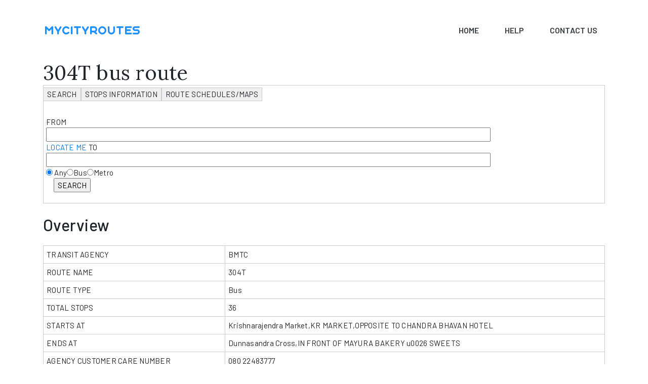

--- FILE ---
content_type: text/html; charset=UTF-8
request_url: https://www.mycityroutes.com/bangalore/304T-bus-route
body_size: 27107
content:
 <!doctype html>
<html lang="en"><head><meta charset="utf-8"><meta http-equiv="X-UA-Compatible" content="IE=edge,chrome=1"><meta name="viewport" content="width=device-width, initial-scale=1, shrink-to-fit=no">
<title>304T bus route - route map, stops in Bangalore | 304 T route BMTC</title><meta name="author" content="MYCITYROUTES">
<meta name="description" content="Bus route of 304T with map and stops in Bangalore city. BMTC buses from Dunnasandra Cross,OPPOSITE OF SHRUNGA VIDYALAYA to Krishnarajendra Market,KR MARKET,OPPOSITE TO CHANDRA BHAVAN HOTEL and Krishnarajendra Market,KR MARKET,OPPOSITE TO CHANDRA BHAVAN HOTEL to Dunnasandra Cross,OPPOSITE OF SHRUNGA VIDYALAYA in Bangalore">
<meta property="og:title" content="304T bus route - route map, stops in Bangalore | 304 T route BMTC" /><meta property="og:type" content="website" /><meta property="og:site_name" content="mycityroutes.com" />
<meta property="og:url" content="https://www.mycityroutes.com/bangalore/304T-bus-route" />
<meta property="og:description" content="Bus route of 304T with map and stops in Bangalore city. BMTC buses from Dunnasandra Cross,OPPOSITE OF SHRUNGA VIDYALAYA to Krishnarajendra Market,KR MARKET,OPPOSITE TO CHANDRA BHAVAN HOTEL and Krishnarajendra Market,KR MARKET,OPPOSITE TO CHANDRA BHAVAN HOTEL to Dunnasandra Cross,OPPOSITE OF SHRUNGA VIDYALAYA in Bangalore" />
<link rel="canonical" href="https://www.mycityroutes.com/bangalore/304T-bus-route" />
<meta name="geo.region" content="IN" />
<meta name="geo.placename" content="Bangalore">
<meta property="twitter:url" content="https://www.mycityroutes.com/bangalore/304T-bus-route">
<meta property="twitter:title" content="304T bus route - route map, stops in Bangalore | 304 T route BMTC">
<meta property="twitter:description" content="Bus route of 304T with map and stops in Bangalore city. BMTC buses from Dunnasandra Cross,OPPOSITE OF SHRUNGA VIDYALAYA to Krishnarajendra Market,KR MARKET,OPPOSITE TO CHANDRA BHAVAN HOTEL and Krishnarajendra Market,KR MARKET,OPPOSITE TO CHANDRA BHAVAN HOTEL to Dunnasandra Cross,OPPOSITE OF SHRUNGA VIDYALAYA in Bangalore">
<!-- Mobile viewport -->
<meta name="viewport" content="width=device-width, initial-scale=1.0, user-scalable=yes">
<link rel="apple-touch-icon" sizes="57x57" href="/img/icons/apple-icon-57x57.png">
<link rel="apple-touch-icon" sizes="60x60" href="/img/icons/apple-icon-60x60.png">
<link rel="apple-touch-icon" sizes="72x72" href="/img/icons/apple-icon-72x72.png">
<link rel="apple-touch-icon" sizes="76x76" href="/img/icons/apple-icon-76x76.png">
<link rel="apple-touch-icon" sizes="114x114" href="/img/icons/apple-icon-114x114.png">
<link rel="apple-touch-icon" sizes="120x120" href="/img/icons/apple-icon-120x120.png">
<link rel="apple-touch-icon" sizes="144x144" href="/img/icons/apple-icon-144x144.png">
<link rel="apple-touch-icon" sizes="152x152" href="/img/icons/apple-icon-152x152.png">
<link rel="apple-touch-icon" sizes="180x180" href="/img/icons/apple-icon-180x180.png">
<link rel="icon" type="image/png" sizes="192x192"  href="/img/icons/android-icon-192x192.png">
<link rel="icon" type="image/png" sizes="32x32" href="/img/icons/favicon-32x32.png">
<link rel="icon" type="image/png" sizes="96x96" href="/img/icons/favicon-96x96.png">
<link rel="icon" type="image/png" sizes="16x16" href="/img/icons/favicon-16x16.png">
<meta name="msapplication-TileColor" content="#ffffff">
<meta name="msapplication-TileImage" content="/img/icons/ms-icon-144x144.png">
<meta name="theme-color" content="#ffffff">
<meta name="msapplication-TileImage" content="/img/icons/ms-icon-144x144.png">
<meta name="theme-color" content="#ffffff">
<link rel="stylesheet" href="/css/swiper.min.css">
<link rel="stylesheet" href="/css/bootstrap.min.css">
<link rel="stylesheet" href="/css/style.css">
<link rel="stylesheet"  href="https://cdnjs.cloudflare.com/ajax/libs/font-awesome/6.5.1/css/all.min.css"></head><body>
<header class="header-int">
  <div class="container">
    <nav class="navbar dark"> <a href="/" class="navbar-brand"><img src="/images/logo-dark.png" alt="Image"></a>
        <div class="menu-btn">
          <div class="menu-circle-wrap">
            <div class="wave"></div>
            <svg class="menu-circle" xmlns="http://www.w3.org/2000/svg" xmlns:xlink="http://www.w3.org/1999/xlink" preserveAspectRatio="xMidYMid" width="52" height="52" viewBox="0 0 52 52">
            <path d="M1,26a25,25 0 1,0 50,0a25,25 0 1,0 -50,0"></path>
            </svg> </div>
          <div class="bars">
            <div class="bar b1"></div>
            <div class="bar b2"></div>
            <div class="bar b3"></div>
          </div>
        </div>      <ul class="navbar-nav"><li class="nav-item"><a class="nav-link" href="/">HOME</a></li><li class="nav-item"><a class="nav-link" href="/how-to.php">HELP</a></li>
           <li class="nav-item"><a class="nav-link" href="/contact-us.php">CONTACT US</a></li>
           </ul>
    </nav>
    </div>
</header> <link rel="stylesheet" href="/css/tabs.css"><div class="container"><h1>304T bus route</h1></div><div class="container">
<div class="tabs">

  <div class="tab" onclick="openTab(event, 'tab2')">SEARCH</div>
  <div class="tab " onclick="openTab(event, 'tab3')">STOPS INFORMATION</div>
  <div class="tab" onclick="openTab(event, 'tab4')">ROUTE SCHEDULES/MAPS</div>
 <!-- <div class="tab" onclick="openTab(event, 'tab5')">Tab 5</div>
  <div class="tab active" onclick="openTab(event, 'tab1')">Tab 1</div>  -->
</div>

<div id="tab2" class="tab-content active">
    
    
<div id="search-routes">
     <form id="route-search" name="route-search" method="POST" action="reoute_re.php"> 
                <!-- hidden to pass variable -->
				<input style="width:80%" type="hidden" name="from_stopid" id="from_stopid" VALUE='0'/>
				
				
				<span>FROM</span><br>
				<input style="width:80%" VALUE='' type="text" name="from_stop" id="from_stop" class="ajax-start-loc" autocomplete="off" />
				<span class="suggestion-box from"></span>
	         	<select name="starting_stop" id="starting_stop" style="display: none;min-width: 200px;max-width: 90%;">  <!--starting_stop,id_start-loc--->
				<option value="" selected="selected"></option>
		     	</select><br>
				<a class="start-locateme" href="#" title="Locate me">LOCATE ME</a>      
        	<span class="from_wrap">
					<input type="hidden" name="end_stopid" id="end_stopid" VALUE=''/>
					<span>TO</span><br>
					<input style="width:80%" class="" type="text" name="ending_stop" id="ending_stop" autocomplete="off" />	
					<span class="suggestion-box to"></span>
				</span> 

<div class="from_wrap">	  
							<!--	<input type="radio" name="mode" value="A" onchange="get_sel()" checked>Any<input type="radio" name="mode" value="B" onchange="get_sel()">Bus<input type="radio" name="mode" value="M" onchange="get_sel()">Metro							
							--> <input type="radio" name="mode" value="A" onchange="get_sel()" checked>&nbsp;Any<input type="radio" name="mode" value="3" onchange="get_sel()" >Bus<input type="radio" name="mode" value="1" onchange="get_sel()" >Metro	
							<!--<input type="checkbox" id="places_" name="places_" value="places_">
                            <label for="places_">Search Places</label> -->
								</div> 
							<input id="mode_sel" name="mode_sel" type="hidden" value="A" />
							<input id="ags"  name="ags" type="hidden" value=""  />
							
							

										<div class="col-sm-4" style="">
											<span class="from_wrap">
												
												<input type="submit" value="SEARCH"/>		                        		 
											</span>									 

										</div>	



     </form> 
      
  </div>
 
  <!---->
  <p id="optionsText" style="text-decoration: underline dotted; cursor: pointer;"></p>
  <div id="advancedOptions" class="advanced-options">
    <label for="option1"></label>
    <input type="text" id="option1" name="option1"><br><br>

    <label for="option2"></label>
    <input type="text" id="option2" name="option2"><br><br>
  </div>  
    <!---->



 
 <div class="mui-container-fluid content-wrapper2">	
    <!--  <div class="mui--appbar-height"></div>-->
 
	  
		<div class="bottom-content">
     		<div class="bus_results">
	            <div id="bus-details" class="form-group accordion-holder results_new">
	                        			
				</div>		
	         </div>
		</div>	  
	
    </div>	


</div>
<!--<div id="tab2" class="tab-content">
  <h2>Tab 2 Content</h2>
  <p>This is the content of Tab 2.</p>
</div>
-->
<div id="tab3" class="tab-content ">

  
  
  							<div class="mui-container-fluid content-wrapper2">	
									<form id="stop-info" class='stop-info' method="POST" action="stop_info.php"> 
									

											<span class="from_wrap">
												 <input style="width:80%" type="hidden" name="c_stop" id="c_stop" VALUE='0'/>
													 <span>FIND STOP INFORMATION</span><br>
												<input style="width:80%" VALUE='' type="text" name="cc_stop" id="cc_stop" autocomplete="off" />
												<span class="suggestion-box stop_sug"></span>
											</span> 
											<br>
											<a class="start-locateme_stop" href="#" title="Locate me">LOCATE ME</a>				
												<select name="ccc_stop" id="ccc_stop" style="display: none;min-width: 200px;max-width: 90%;">  <!--starting_stop,id_start-loc--->
												<option value="" selected="selected"></option>
												</select><br>
										<div class="from_wrap">	  
											<!--<input type="radio" name="mode_stop" value="A" onchange="get_sel_s()" checked>Any<input type="radio" name="mode_stop" value="B" onchange="get_sel_s()">Bus<input type="radio" name="mode_stop" value="M" onchange="get_sel_s()">Metro										 
								             --> <input type="radio" name="mode_stop" value="A" onchange="get_sel_s()" checked>&nbsp;Any<input type="radio" name="mode_stop" value="3" onchange="get_sel_s()" >Bus<input type="radio" name="mode_stop" value="1" onchange="get_sel_s()" >Metro</div>
									<input id="mode_sel_s" name="mode_sel_s" type="hidden" value="A" />
							<input id="agst"  name="agst" type="hidden" value=""  />
										  <div class="col-sm-4" style="">
											<span class="from_wrap">
											
											<input type="submit" value="SUBMIT"/>		                        		 
											</span>									 	  
										 </div>			
									
									
									</form> 
								
							</div>	
  
  <div class="mui-container-fluid content-wrapper2">	
	<div class="stop-content">
     		<div class="stop_results wrapper">
	            <div id="stop-details" class="form-group accordion-holder results_new">
	                   &nbsp;     			
				</div>		
	         </div>
    </div>		
	
</div>	

</div>
<div id="tab4" class="tab-content">

		<div class="mui-container-fluid content-wrapper2">
					<form id="route-info" class="route-info" method="POST" action="route_info.php"> 
						<span class="from_wrap">
							<input style="width:80%" type="hidden" name="route_no" id="route_no" VALUE='0'/>
							<span>FIND ROUTE DETAILS</span><br>
							<input style="width:80%" VALUE='' type="text" name="route_num" id="route_num" autocomplete="off" />
							<span class="suggestion-box route_sug"></span>
						</span>     
						<select name="routee" id="routee" style="display: none;">  <!--starting_stop,id_start-loc--->
							<option value="" selected="selected"></option>
						</select><br>
							<div class="from_wrap">	  
								<!--<input type="radio" name="mode_route" value="A" onchange="get_sel_r()" checked>Any<input type="radio" name="mode_route" value="B" onchange="get_sel_r()">Bus<input type="radio" name="mode_route" value="M" onchange="get_sel_r()">Metro 
							      --><input type="radio" name="mode_route" value="A" onchange="get_sel_r()" checked>&nbsp;Any<input type="radio" name="mode_route" value="3" onchange="get_sel_r()" >Bus<input type="radio" name="mode_route" value="1" onchange="get_sel_r()" >Metro</div>
							<input id="mode_sel_r" name="mode_sel_r" type="hidden" value="A" />
							<input id="agsts"  name="agsts" type="hidden" value=""  />
							<div class="col-sm-4" style="">
								<span class="from_wrap">
								
									<input type="submit" value="SUBMIT"/>		                        		 
								</span>									 	  
							</div>	



						</form> 

          	</div>

					<div class="mui-container-fluid content-wrapper2">	
							<div class="route-content">
									<div class="route_results wrapper">
										<div id="route-details" class="form-group accordion-holder results_new">
											   &nbsp;     			
										</div>		
									 </div>
							</div>		
							
						</div>		


</div>

<div id="tab5" class="tab-content">
  <p>Tab 5 Content</p>
  <p>content of Tab 3</p>
</div>
  </div>     
  
 
    <style>
        /* Reset for _rt classes only */
        ._rt-tabs-container * {
            box-sizing: border-box;
            margin: 0;
            padding: 0;
        }
        
        ._rt-tabs-container {
            display: grid;
            grid-template-rows: auto 1fr;
            margin: 5px auto;
          /*  border: 1px solid #e1e5e9; */
            border-radius: 2px;
            overflow: hidden;
            font-family: 'Segoe UI', Tahoma, Geneva, Verdana, sans-serif;
            box-shadow: 0 5px 15px rgba(0,0,0,0.08);
            background: white;
        }

        ._rt-tabs-header {
            display: grid;
            grid-template-columns: 1fr 1fr;
            background: linear-gradient(to bottom, #f8fafc, #f1f5f9);
            border-bottom: 1px solid #e1e5e9;
        }

        ._rt-tab-button {
            padding: 16px 24px;
            border: none;
            background: none;
            cursor: pointer;
            font-size: 16px;
            font-weight: 600;
            transition: all 0.3s ease;
            border-bottom: 3px solid transparent;
            color: #64748b;
            position: relative;
            overflow: hidden;
        }

        ._rt-tab-button:hover {
            background-color: rgba(59, 130, 246, 0.05);
            color: #3b82f6;
        }

        ._rt-tab-button._rt-active {
            background-color: white;
            border-bottom-color: #3b82f6;
            color: #3b82f6;
        }

        ._rt-tabs-content {
            display: grid;
            grid-template-columns: 1fr;
            position: relative;
        }

        ._rt-tab-panel {
            grid-column: 1;
            grid-row: 1;
            padding: 10px;
            background: white;
            opacity: 0;
            visibility: hidden;
            transform: translateY(10px);
            transition: all 0.4s ease;
            overflow-y: auto;
        }

        ._rt-tab-panel._rt-active {
            opacity: 1;
            visibility: visible;
            transform: translateY(0);
        }

        /* Content styling */
        ._rt-tab-panel h2 {
            margin-top: 0;
            color: #1e293b;
            border-bottom: 2px solid #f1f5f9;
            padding-bottom: 12px;
            margin-bottom: 10px;
            font-weight: 700;
        }

        ._rt-tab-panel p {
            line-height: 1.7;
            color: #475569;
            margin-bottom: 16px;
        }

        ._rt-tab-panel ul, ._rt-tab-panel ol {
            padding-left: 10px;
            margin-bottom: 10px;
            color: #475569;
        }

        ._rt-tab-panel li {
            margin-bottom: 8px;
            line-height: 1.6;
        }

        /* Different colors for each tab */
        ._rt-tab-button[data-tab="_rt-tab1"]._rt-active {
            border-bottom-color: #3b82f6;
            color: #3b82f6;
        }

        ._rt-tab-button[data-tab="_rt-tab2"]._rt-active {
            border-bottom-color: #10b981;
            color: #10b981;
        }

        /* Responsive adjustments */
        @media (max-width: 600px) {
            ._rt-tabs-container {
                height: auto;
                min-height: 400px;
                margin: 10px;
            }
            
            ._rt-tab-button {
                padding: 3px 17px;
                font-size: 15px;
            }
            
            ._rt-tab-panel {
                padding: 20px;
            }
        }

        /* Example content styling */
        ._rt-feature-list {
            display: grid;
            grid-template-columns: repeat(2, 1fr);
            gap: 15px;
            margin-top: 20px;
        }
        
        ._rt-feature-item {
            padding: 15px;
            background: #f8fafc;
            border-radius: 8px;
            border-left: 4px solid #3b82f6;
        }
        
        ._rt-feature-item h3 {
            margin-top: 0;
            color: #1e293b;
            font-size: 16px;
        }
        
        ._rt-feature-item p {
            font-size: 14px;
            margin-bottom: 0;
        }
    </style> 
 
 
   

<div class="container">
<p  style="margin-top:1.5em;"></p>
<h2 style="margin-top:0.5em;">Overview</h2><p  style="margin-top:1.5em;">
    
<table style="border-collapse: collapse; width: 100%;">
  <tr>
    <td style="border: 1px solid #ccc; padding: 6px;">TRANSIT AGENCY</td>
    <td style="border: 1px solid #ccc; padding: 6px;">BMTC</td>
  </tr>
  <tr>
    <td style="border: 1px solid #ccc; padding: 6px;">ROUTE NAME</td>
    <td style="border: 1px solid #ccc; padding: 6px;">304T</td>
  </tr>
  <tr>
    <td style="border: 1px solid #ccc; padding: 6px;">ROUTE TYPE</td>
    <td style="border: 1px solid #ccc; padding: 6px;">Bus</td>
  </tr>
  <tr>
    <td style="border: 1px solid #ccc; padding: 6px;">TOTAL STOPS</td>
    <td style="border: 1px solid #ccc; padding: 6px;">36</td>
  </tr>
  <tr>
    <td style="border: 1px solid #ccc; padding: 6px;">STARTS AT</td>
    <td style="border: 1px solid #ccc; padding: 6px;">Krishnarajendra Market,KR MARKET,OPPOSITE TO CHANDRA BHAVAN HOTEL</td>
  </tr>
  <tr>
    <td style="border: 1px solid #ccc; padding: 6px;">ENDS AT</td>
    <td style="border: 1px solid #ccc; padding: 6px;">Dunnasandra Cross,IN FRONT OF MAYURA BAKERY u0026 SWEETS</td>
  </tr>
  <!--
  <tr>
    <td style="border: 1px solid #ccc; padding: 6px;">TOTAL TRAVEL DISTANCE</td>
    <td style="border: 1px solid #ccc; padding: 6px;">28.36&nbsp;KM</td>
  </tr>  
  -->
  <tr>
    <td style="border: 1px solid #ccc; padding: 6px;">AGENCY CUSTOMER CARE NUMBER</td>
    <td style="border: 1px solid #ccc; padding: 6px;">080 22483777</td>
  </tr>   
</table>
     
    
    </p>
<h2 style="margin-top:0.5em;">Route Stops</h2>




    <div class="_rt-tabs-container">
        <!-- Tab Headers -->
        <div class="_rt-tabs-header">
            <button class="_rt-tab-button _rt-active" data-tab="_rt-tab1">Route Stops</button>
            <button class="_rt-tab-button" data-tab="routemap">Alternative Route Stops</button>
            <button class="_rt-tab-button" data-tab="_rt-tab3">Route Map</button>
        </div>

        <!-- Tab Content Panels -->
        <div class="_rt-tabs-content">
            <div class="_rt-tab-panel _rt-active" id="_rt-tab1">
               
               <ul  style="
        list-style-type:none;
        border-left:3px solid #bcd7e8;
        padding:10px 5px;
        margin:0;
    ">        <li  style="
            padding:20px 20px;
            position:relative;
            cursor:pointer;
            transition:0.3s;
        "
        onmouseover="this.style.background='#f0f8ff';"
        onmouseout="this.style.background='none';"
        >
            <span   style="
                display:inline-block;
                background:#69b8e8;
                color:white;
                border-radius:2px;
                padding:3px 8px;
                font-size:14px;
            "><a  style="text-decoration:none;color:white;" target='_blank'   href='/bangalore/bus-stops/krishnarajendra-market'>Krishnarajendra Market</a></span>
            
                <div  style="padding-top:6px;">
                                    </div>
                <div class="route_stops-marker"></div>            
            
        </li>
         
                <li  style="
            padding:20px 20px;
            position:relative;
            cursor:pointer;
            transition:0.3s;
        "
        onmouseover="this.style.background='#f0f8ff';"
        onmouseout="this.style.background='none';"
        >
            <span   style="
                display:inline-block;
                background:#69b8e8;
                color:white;
                border-radius:2px;
                padding:3px 8px;
                font-size:14px;
            "><a  style="text-decoration:none;color:white;" target='_blank'   href='/bangalore/bus-stops/town-hall'>Town Hall</a></span>
            
                <div  style="padding-top:6px;">
                                    </div>
                <div class="route_stops-marker"></div>            
            
        </li>
         
                <li  style="
            padding:20px 20px;
            position:relative;
            cursor:pointer;
            transition:0.3s;
        "
        onmouseover="this.style.background='#f0f8ff';"
        onmouseout="this.style.background='none';"
        >
            <span   style="
                display:inline-block;
                background:#69b8e8;
                color:white;
                border-radius:2px;
                padding:3px 8px;
                font-size:14px;
            "><a  style="text-decoration:none;color:white;" target='_blank'   href='/bangalore/bus-stops/corporation-g1890'>Corporation</a></span>
            
                <div  style="padding-top:6px;">
                                    </div>
                <div class="route_stops-marker"></div>            
            
        </li>
         
                <li  style="
            padding:20px 20px;
            position:relative;
            cursor:pointer;
            transition:0.3s;
        "
        onmouseover="this.style.background='#f0f8ff';"
        onmouseout="this.style.background='none';"
        >
            <span   style="
                display:inline-block;
                background:#69b8e8;
                color:white;
                border-radius:2px;
                padding:3px 8px;
                font-size:14px;
            "><a  style="text-decoration:none;color:white;" target='_blank'   href='/bangalore/bus-stops/st-joseph-boys-high-school'>St Joseph Boys High School</a></span>
            
                <div  style="padding-top:6px;">
                                    </div>
                <div class="route_stops-marker"></div>            
            
        </li>
         
                <li  style="
            padding:20px 20px;
            position:relative;
            cursor:pointer;
            transition:0.3s;
        "
        onmouseover="this.style.background='#f0f8ff';"
        onmouseout="this.style.background='none';"
        >
            <span   style="
                display:inline-block;
                background:#69b8e8;
                color:white;
                border-radius:2px;
                padding:3px 8px;
                font-size:14px;
            "><a  style="text-decoration:none;color:white;" target='_blank'   href='/bangalore/bus-stops/richmond-circle'>Richmond Circle</a></span>
            
                <div  style="padding-top:6px;">
                                    </div>
                <div class="route_stops-marker"></div>            
            
        </li>
         
                <li  style="
            padding:20px 20px;
            position:relative;
            cursor:pointer;
            transition:0.3s;
        "
        onmouseover="this.style.background='#f0f8ff';"
        onmouseout="this.style.background='none';"
        >
            <span   style="
                display:inline-block;
                background:#69b8e8;
                color:white;
                border-radius:2px;
                padding:3px 8px;
                font-size:14px;
            "><a  style="text-decoration:none;color:white;" target='_blank'   href='/bangalore/bus-stops/stjosephs-college'>Stjosephs College</a></span>
            
                <div  style="padding-top:6px;">
                                    </div>
                <div class="route_stops-marker"></div>            
            
        </li>
         
                <li  style="
            padding:20px 20px;
            position:relative;
            cursor:pointer;
            transition:0.3s;
        "
        onmouseover="this.style.background='#f0f8ff';"
        onmouseout="this.style.background='none';"
        >
            <span   style="
                display:inline-block;
                background:#69b8e8;
                color:white;
                border-radius:2px;
                padding:3px 8px;
                font-size:14px;
            "><a  style="text-decoration:none;color:white;" target='_blank'   href='/bangalore/bus-stops/mayohall'>Mayohall</a></span>
            
                <div  style="padding-top:6px;">
                                    </div>
                <div class="route_stops-marker"></div>            
            
        </li>
         
                <li  style="
            padding:20px 20px;
            position:relative;
            cursor:pointer;
            transition:0.3s;
        "
        onmouseover="this.style.background='#f0f8ff';"
        onmouseout="this.style.background='none';"
        >
            <span   style="
                display:inline-block;
                background:#69b8e8;
                color:white;
                border-radius:2px;
                padding:3px 8px;
                font-size:14px;
            "><a  style="text-decoration:none;color:white;" target='_blank'   href='/bangalore/bus-stops/electric-b-station'>Electric B Station</a></span>
            
                <div  style="padding-top:6px;">
                                    </div>
                <div class="route_stops-marker"></div>            
            
        </li>
         
                <li  style="
            padding:20px 20px;
            position:relative;
            cursor:pointer;
            transition:0.3s;
        "
        onmouseover="this.style.background='#f0f8ff';"
        onmouseout="this.style.background='none';"
        >
            <span   style="
                display:inline-block;
                background:#69b8e8;
                color:white;
                border-radius:2px;
                padding:3px 8px;
                font-size:14px;
            "><a  style="text-decoration:none;color:white;" target='_blank'   href='/bangalore/bus-stops/trinity-circle-g1351'>Trinity Circle</a></span>
            
                <div  style="padding-top:6px;">
                                    </div>
                <div class="route_stops-marker"></div>            
            
        </li>
         
                <li  style="
            padding:20px 20px;
            position:relative;
            cursor:pointer;
            transition:0.3s;
        "
        onmouseover="this.style.background='#f0f8ff';"
        onmouseout="this.style.background='none';"
        >
            <span   style="
                display:inline-block;
                background:#69b8e8;
                color:white;
                border-radius:2px;
                padding:3px 8px;
                font-size:14px;
            "><a  style="text-decoration:none;color:white;" target='_blank'   href='/bangalore/bus-stops/philips-millenium'>Philips Millenium</a></span>
            
                <div  style="padding-top:6px;">
                                    </div>
                <div class="route_stops-marker"></div>            
            
        </li>
         
                <li  style="
            padding:20px 20px;
            position:relative;
            cursor:pointer;
            transition:0.3s;
        "
        onmouseover="this.style.background='#f0f8ff';"
        onmouseout="this.style.background='none';"
        >
            <span   style="
                display:inline-block;
                background:#69b8e8;
                color:white;
                border-radius:2px;
                padding:3px 8px;
                font-size:14px;
            "><a  style="text-decoration:none;color:white;" target='_blank'   href='/bangalore/bus-stops/halasuru'>Halasuru</a></span>
            
                <div  style="padding-top:6px;">
                                    </div>
                <div class="route_stops-marker"></div>            
            
        </li>
         
                <li  style="
            padding:20px 20px;
            position:relative;
            cursor:pointer;
            transition:0.3s;
        "
        onmouseover="this.style.background='#f0f8ff';"
        onmouseout="this.style.background='none';"
        >
            <span   style="
                display:inline-block;
                background:#69b8e8;
                color:white;
                border-radius:2px;
                padding:3px 8px;
                font-size:14px;
            "><a  style="text-decoration:none;color:white;" target='_blank'   href='/bangalore/bus-stops/bmtc-depot-6'>Bmtc Depot 6</a></span>
            
                <div  style="padding-top:6px;">
                                    </div>
                <div class="route_stops-marker"></div>            
            
        </li>
         
                <li  style="
            padding:20px 20px;
            position:relative;
            cursor:pointer;
            transition:0.3s;
        "
        onmouseover="this.style.background='#f0f8ff';"
        onmouseout="this.style.background='none';"
        >
            <span   style="
                display:inline-block;
                background:#69b8e8;
                color:white;
                border-radius:2px;
                padding:3px 8px;
                font-size:14px;
            "><a  style="text-decoration:none;color:white;" target='_blank'   href='/bangalore/bus-stops/binnamangala'>Binnamangala</a></span>
            
                <div  style="padding-top:6px;">
                                    </div>
                <div class="route_stops-marker"></div>            
            
        </li>
         
                <li  style="
            padding:20px 20px;
            position:relative;
            cursor:pointer;
            transition:0.3s;
        "
        onmouseover="this.style.background='#f0f8ff';"
        onmouseout="this.style.background='none';"
        >
            <span   style="
                display:inline-block;
                background:#69b8e8;
                color:white;
                border-radius:2px;
                padding:3px 8px;
                font-size:14px;
            "><a  style="text-decoration:none;color:white;" target='_blank'   href='/bangalore/bus-stops/isolation-hospital'>Isolation Hospital</a></span>
            
                <div  style="padding-top:6px;">
                                    </div>
                <div class="route_stops-marker"></div>            
            
        </li>
         
                <li  style="
            padding:20px 20px;
            position:relative;
            cursor:pointer;
            transition:0.3s;
        "
        onmouseover="this.style.background='#f0f8ff';"
        onmouseout="this.style.background='none';"
        >
            <span   style="
                display:inline-block;
                background:#69b8e8;
                color:white;
                border-radius:2px;
                padding:3px 8px;
                font-size:14px;
            "><a  style="text-decoration:none;color:white;" target='_blank'   href='/bangalore/bus-stops/ngef'>Ngef</a></span>
            
                <div  style="padding-top:6px;">
                                    </div>
                <div class="route_stops-marker"></div>            
            
        </li>
         
                <li  style="
            padding:20px 20px;
            position:relative;
            cursor:pointer;
            transition:0.3s;
        "
        onmouseover="this.style.background='#f0f8ff';"
        onmouseout="this.style.background='none';"
        >
            <span   style="
                display:inline-block;
                background:#69b8e8;
                color:white;
                border-radius:2px;
                padding:3px 8px;
                font-size:14px;
            "><a  style="text-decoration:none;color:white;" target='_blank'   href='/bangalore/bus-stops/benniganahalli'>Benniganahalli</a></span>
            
                <div  style="padding-top:6px;">
                                    </div>
                <div class="route_stops-marker"></div>            
            
        </li>
         
                <li  style="
            padding:20px 20px;
            position:relative;
            cursor:pointer;
            transition:0.3s;
        "
        onmouseover="this.style.background='#f0f8ff';"
        onmouseout="this.style.background='none';"
        >
            <span   style="
                display:inline-block;
                background:#69b8e8;
                color:white;
                border-radius:2px;
                padding:3px 8px;
                font-size:14px;
            "><a  style="text-decoration:none;color:white;" target='_blank'   href='/bangalore/bus-stops/tin-factory'>Tin Factory</a></span>
            
                <div  style="padding-top:6px;">
                                    </div>
                <div class="route_stops-marker"></div>            
            
        </li>
         
                <li  style="
            padding:20px 20px;
            position:relative;
            cursor:pointer;
            transition:0.3s;
        "
        onmouseover="this.style.background='#f0f8ff';"
        onmouseout="this.style.background='none';"
        >
            <span   style="
                display:inline-block;
                background:#69b8e8;
                color:white;
                border-radius:2px;
                padding:3px 8px;
                font-size:14px;
            "><a  style="text-decoration:none;color:white;" target='_blank'   href='/bangalore/bus-stops/kr-puram-railway-station'>Kr Puram Railway Station</a></span>
            
                <div  style="padding-top:6px;">
                                    </div>
                <div class="route_stops-marker"></div>            
            
        </li>
         
                <li  style="
            padding:20px 20px;
            position:relative;
            cursor:pointer;
            transition:0.3s;
        "
        onmouseover="this.style.background='#f0f8ff';"
        onmouseout="this.style.background='none';"
        >
            <span   style="
                display:inline-block;
                background:#69b8e8;
                color:white;
                border-radius:2px;
                padding:3px 8px;
                font-size:14px;
            "><a  style="text-decoration:none;color:white;" target='_blank'   href='/bangalore/bus-stops/b-narayanapura'>B Narayanapura</a></span>
            
                <div  style="padding-top:6px;">
                                    </div>
                <div class="route_stops-marker"></div>            
            
        </li>
         
                <li  style="
            padding:20px 20px;
            position:relative;
            cursor:pointer;
            transition:0.3s;
        "
        onmouseover="this.style.background='#f0f8ff';"
        onmouseout="this.style.background='none';"
        >
            <span   style="
                display:inline-block;
                background:#69b8e8;
                color:white;
                border-radius:2px;
                padding:3px 8px;
                font-size:14px;
            "><a  style="text-decoration:none;color:white;" target='_blank'   href='/bangalore/bus-stops/mahadevapura-cross'>Mahadevapura Cross</a></span>
            
                <div  style="padding-top:6px;">
                                    </div>
                <div class="route_stops-marker"></div>            
            
        </li>
         
                <li  style="
            padding:20px 20px;
            position:relative;
            cursor:pointer;
            transition:0.3s;
        "
        onmouseover="this.style.background='#f0f8ff';"
        onmouseout="this.style.background='none';"
        >
            <span   style="
                display:inline-block;
                background:#69b8e8;
                color:white;
                border-radius:2px;
                padding:3px 8px;
                font-size:14px;
            "><a  style="text-decoration:none;color:white;" target='_blank'   href='/bangalore/bus-stops/singayyanpallya'>Singayyanpallya</a></span>
            
                <div  style="padding-top:6px;">
                                    </div>
                <div class="route_stops-marker"></div>            
            
        </li>
         
                <li  style="
            padding:20px 20px;
            position:relative;
            cursor:pointer;
            transition:0.3s;
        "
        onmouseover="this.style.background='#f0f8ff';"
        onmouseout="this.style.background='none';"
        >
            <span   style="
                display:inline-block;
                background:#69b8e8;
                color:white;
                border-radius:2px;
                padding:3px 8px;
                font-size:14px;
            "><a  style="text-decoration:none;color:white;" target='_blank'   href='/bangalore/bus-stops/garudachar-palya'>Garudachar Palya</a></span>
            
                <div  style="padding-top:6px;">
                                    </div>
                <div class="route_stops-marker"></div>            
            
        </li>
         
                <li  style="
            padding:20px 20px;
            position:relative;
            cursor:pointer;
            transition:0.3s;
        "
        onmouseover="this.style.background='#f0f8ff';"
        onmouseout="this.style.background='none';"
        >
            <span   style="
                display:inline-block;
                background:#69b8e8;
                color:white;
                border-radius:2px;
                padding:3px 8px;
                font-size:14px;
            "><a  style="text-decoration:none;color:white;" target='_blank'   href='/bangalore/bus-stops/bhorka-steel'>Bhorka Steel</a></span>
            
                <div  style="padding-top:6px;">
                                    </div>
                <div class="route_stops-marker"></div>            
            
        </li>
         
                <li  style="
            padding:20px 20px;
            position:relative;
            cursor:pointer;
            transition:0.3s;
        "
        onmouseover="this.style.background='#f0f8ff';"
        onmouseout="this.style.background='none';"
        >
            <span   style="
                display:inline-block;
                background:#69b8e8;
                color:white;
                border-radius:2px;
                padding:3px 8px;
                font-size:14px;
            "><a  style="text-decoration:none;color:white;" target='_blank'   href='/bangalore/bus-stops/hoodi'>Hoodi</a></span>
            
                <div  style="padding-top:6px;">
                                    </div>
                <div class="route_stops-marker"></div>            
            
        </li>
         
                <li  style="
            padding:20px 20px;
            position:relative;
            cursor:pointer;
            transition:0.3s;
        "
        onmouseover="this.style.background='#f0f8ff';"
        onmouseout="this.style.background='none';"
        >
            <span   style="
                display:inline-block;
                background:#69b8e8;
                color:white;
                border-radius:2px;
                padding:3px 8px;
                font-size:14px;
            "><a  style="text-decoration:none;color:white;" target='_blank'   href='/bangalore/bus-stops/rajapalya'>Rajapalya</a></span>
            
                <div  style="padding-top:6px;">
                                    </div>
                <div class="route_stops-marker"></div>            
            
        </li>
         
                <li  style="
            padding:20px 20px;
            position:relative;
            cursor:pointer;
            transition:0.3s;
        "
        onmouseover="this.style.background='#f0f8ff';"
        onmouseout="this.style.background='none';"
        >
            <span   style="
                display:inline-block;
                background:#69b8e8;
                color:white;
                border-radius:2px;
                padding:3px 8px;
                font-size:14px;
            "><a  style="text-decoration:none;color:white;" target='_blank'   href='/bangalore/bus-stops/pattandur-agrahara-gate'>Pattandur Agrahara Gate</a></span>
            
                <div  style="padding-top:6px;">
                                    </div>
                <div class="route_stops-marker"></div>            
            
        </li>
         
                <li  style="
            padding:20px 20px;
            position:relative;
            cursor:pointer;
            transition:0.3s;
        "
        onmouseover="this.style.background='#f0f8ff';"
        onmouseout="this.style.background='none';"
        >
            <span   style="
                display:inline-block;
                background:#69b8e8;
                color:white;
                border-radius:2px;
                padding:3px 8px;
                font-size:14px;
            "><a  style="text-decoration:none;color:white;" target='_blank'   href='/bangalore/bus-stops/itpl'>Itpl</a></span>
            
                <div  style="padding-top:6px;">
                                    </div>
                <div class="route_stops-marker"></div>            
            
        </li>
         
                <li  style="
            padding:20px 20px;
            position:relative;
            cursor:pointer;
            transition:0.3s;
        "
        onmouseover="this.style.background='#f0f8ff';"
        onmouseout="this.style.background='none';"
        >
            <span   style="
                display:inline-block;
                background:#69b8e8;
                color:white;
                border-radius:2px;
                padding:3px 8px;
                font-size:14px;
            "><a  style="text-decoration:none;color:white;" target='_blank'   href='/bangalore/bus-stops/b-p-l'>B P L</a></span>
            
                <div  style="padding-top:6px;">
                                    </div>
                <div class="route_stops-marker"></div>            
            
        </li>
         
                <li  style="
            padding:20px 20px;
            position:relative;
            cursor:pointer;
            transition:0.3s;
        "
        onmouseover="this.style.background='#f0f8ff';"
        onmouseout="this.style.background='none';"
        >
            <span   style="
                display:inline-block;
                background:#69b8e8;
                color:white;
                border-radius:2px;
                padding:3px 8px;
                font-size:14px;
            "><a  style="text-decoration:none;color:white;" target='_blank'   href='/bangalore/bus-stops/hope-form-in-front-of-farm-house-g4822'>Hope Form In Front Of Farm House</a></span>
            
                <div  style="padding-top:6px;">
                                    </div>
                <div class="route_stops-marker"></div>            
            
        </li>
         
                <li  style="
            padding:20px 20px;
            position:relative;
            cursor:pointer;
            transition:0.3s;
        "
        onmouseover="this.style.background='#f0f8ff';"
        onmouseout="this.style.background='none';"
        >
            <span   style="
                display:inline-block;
                background:#69b8e8;
                color:white;
                border-radius:2px;
                padding:3px 8px;
                font-size:14px;
            "><a  style="text-decoration:none;color:white;" target='_blank'   href='/bangalore/bus-stops/mvj-college'>Mvj College</a></span>
            
                <div  style="padding-top:6px;">
                                    </div>
                <div class="route_stops-marker"></div>            
            
        </li>
         
                <li  style="
            padding:20px 20px;
            position:relative;
            cursor:pointer;
            transition:0.3s;
        "
        onmouseover="this.style.background='#f0f8ff';"
        onmouseout="this.style.background='none';"
        >
            <span   style="
                display:inline-block;
                background:#69b8e8;
                color:white;
                border-radius:2px;
                padding:3px 8px;
                font-size:14px;
            "><a  style="text-decoration:none;color:white;" target='_blank'   href='/bangalore/bus-stops/channasandra-opposite-of-muthoot-finanace-g4824'>Channasandra Opposite Of Muthoot Finanace</a></span>
            
                <div  style="padding-top:6px;">
                                    </div>
                <div class="route_stops-marker"></div>            
            
        </li>
         
                <li  style="
            padding:20px 20px;
            position:relative;
            cursor:pointer;
            transition:0.3s;
        "
        onmouseover="this.style.background='#f0f8ff';"
        onmouseout="this.style.background='none';"
        >
            <span   style="
                display:inline-block;
                background:#69b8e8;
                color:white;
                border-radius:2px;
                padding:3px 8px;
                font-size:14px;
            "><a  style="text-decoration:none;color:white;" target='_blank'   href='/bangalore/bus-stops/thirumalashettyhalli-cross-in-front-of-slvfast-ood-g4832'>Thirumalashettyhalli Cross In Front Of Slvfast Ood</a></span>
            
                <div  style="padding-top:6px;">
                                    </div>
                <div class="route_stops-marker"></div>            
            
        </li>
         
                <li  style="
            padding:20px 20px;
            position:relative;
            cursor:pointer;
            transition:0.3s;
        "
        onmouseover="this.style.background='#f0f8ff';"
        onmouseout="this.style.background='none';"
        >
            <span   style="
                display:inline-block;
                background:#69b8e8;
                color:white;
                border-radius:2px;
                padding:3px 8px;
                font-size:14px;
            "><a  style="text-decoration:none;color:white;" target='_blank'   href='/bangalore/bus-stops/samethanahalli'>Samethanahalli</a></span>
            
                <div  style="padding-top:6px;">
                                    </div>
                <div class="route_stops-marker"></div>            
            
        </li>
         
                <li  style="
            padding:20px 20px;
            position:relative;
            cursor:pointer;
            transition:0.3s;
        "
        onmouseover="this.style.background='#f0f8ff';"
        onmouseout="this.style.background='none';"
        >
            <span   style="
                display:inline-block;
                background:#69b8e8;
                color:white;
                border-radius:2px;
                padding:3px 8px;
                font-size:14px;
            "><a  style="text-decoration:none;color:white;" target='_blank'   href='/bangalore/bus-stops/bhodana-hosahalli-beside-govt-milk-dairy-g4827'>Bhodana Hosahalli Beside Govt Milk Dairy</a></span>
            
                <div  style="padding-top:6px;">
                                    </div>
                <div class="route_stops-marker"></div>            
            
        </li>
         
                <li  style="
            padding:20px 20px;
            position:relative;
            cursor:pointer;
            transition:0.3s;
        "
        onmouseover="this.style.background='#f0f8ff';"
        onmouseout="this.style.background='none';"
        >
            <span   style="
                display:inline-block;
                background:#69b8e8;
                color:white;
                border-radius:2px;
                padding:3px 8px;
                font-size:14px;
            "><a  style="text-decoration:none;color:white;" target='_blank'   href='/bangalore/bus-stops/dunnasandra'>Dunnasandra</a></span>
            
                <div  style="padding-top:6px;">
                                    </div>
                <div class="route_stops-marker"></div>            
            
        </li>
         
                <li  style="
            padding:20px 20px;
            position:relative;
            cursor:pointer;
            transition:0.3s;
        "
        onmouseover="this.style.background='#f0f8ff';"
        onmouseout="this.style.background='none';"
        >
            <span   style="
                display:inline-block;
                background:#69b8e8;
                color:white;
                border-radius:2px;
                padding:3px 8px;
                font-size:14px;
            "><a  style="text-decoration:none;color:white;" target='_blank'   href='/bangalore/bus-stops/dunnasandra-cross'>Dunnasandra Cross</a></span>
            
                <div  style="padding-top:6px;">
                                    </div>
                <div class="route_stops-marker"></div>            
            
        </li>
         
        </ul>               
            </div>

            <div class="_rt-tab-panel" id="routemap">
          
                                
                
                
                
            </div>
 <!--          <style>
  #map { height: 80vh; width: 95%; }
</style>
<link rel="stylesheet" href="https://unpkg.com/leaflet/dist/leaflet.css" />
-->
            <div class="_rt-tab-panel" id="_rt-tab3">

<link rel="stylesheet" href="https://unpkg.com/leaflet@1.9.4/dist/leaflet.css" />
<script src="https://unpkg.com/leaflet@1.9.4/dist/leaflet.js"></script>
<script src="https://unpkg.com/leaflet-polylinedecorator"></script>

<div id="my_route_map" style="height:550px;width:100%;border-radius:6px;"></div>

<script>
    var pts = [{"name":"Krishnarajendra Market,KR MARKET,OPPOSITE TO CHANDRA BHAVAN HOTEL","lat":12.964049,"lon":77.577499},{"name":"Town Hall","lat":12.96393155,"lon":77.58425661},{"name":"Corporation","lat":12.96829166,"lon":77.58938147},{"name":"St Joseph Boys High school","lat":12.97022642,"lon":77.59439546},{"name":"Richmond Circle","lat":12.96747258,"lon":77.59943909},{"name":"StJosephs College","lat":12.96987308,"lon":77.60290425},{"name":"Mayohall","lat":12.97335243,"lon":77.6097874},{"name":"Electric B Station,M G Road,B Station","lat":12.974261,"lon":77.6121409},{"name":"Trinity Circle","lat":12.97463,"lon":77.62004},{"name":"Philips Millenium","lat":12.98191017,"lon":77.62410205},{"name":"Halasuru","lat":12.97967023,"lon":77.62959432},{"name":"BMTC Depot-6","lat":12.98262909,"lon":77.63513576},{"name":"Binnamangala","lat":12.98360298,"lon":77.63919033},{"name":"Isolation Hospital","lat":12.9849496,"lon":77.64270953},{"name":"NGEF","lat":12.98793763,"lon":77.65003228},{"name":"Benniganahalli","lat":12.994148,"lon":77.663118},{"name":"Tin Factory","lat":12.99687,"lon":77.66919},{"name":"KR Puram Railway Station,KR PURAM,BACK SIDE OF RAILWAY STATION","lat":13.00014141,"lon":77.67561719},{"name":"B Narayanapura,DOORAVANI NAGARA,OPPOSITE OF SRI MANJUNATHA STEEL ALLOYS","lat":13.00038848,"lon":77.68388599},{"name":"Mahadevapura Cross,HOODI,IN FRONT OF BASAVESHWARA KHANAVALI","lat":12.99751111,"lon":77.69030994},{"name":"SINGAYYANPALLYA,HOODI,OPPOSITE OF BIMAL AUTO AGENCY","lat":12.99629058,"lon":77.69370388},{"name":"Garudachar Palya,HOODI,IN FRONT OF XYLEM AIR BUS","lat":12.99407193,"lon":77.70150587},{"name":"Bhorka Steel,GARUDACHAR PALYA,IN FRONT OF ABB. BHORUKA TECH PARK","lat":12.99306739,"lon":77.70589692},{"name":"Hoodi,IN FRONT OF NETRA HOTEL VEG u0026 NON VEG","lat":12.99228963,"lon":77.716337},{"name":"Rajapalya,BESIDE MUTHOOT FINANCE","lat":12.99142962,"lon":77.72100742},{"name":"Pattandur Agrahara Gate,IN FRONT OF APPOLO PHARMACY","lat":12.987941,"lon":77.73373961},{"name":"ITPL,OPPOSITE OF I.T.P.L. MAIN GATE","lat":12.98763917,"lon":77.73737274},{"name":"B P L,OPPOSITE OF CINEMA HALL","lat":12.98535343,"lon":77.74798868},{"name":"Hope Form,IN FRONT OF FARM HOUSE","lat":12.98371327,"lon":77.75342734},{"name":"MVJ College,OPPOSITE OF ENCHANTED WOODS","lat":12.98288942,"lon":77.76088829},{"name":"Channasandra,OPPOSITE OF MUTHOOT FINANACE","lat":12.9835881,"lon":77.76845276},{"name":"Thirumalashettyhalli Cross,IN FRONT OF S.L.V.FAST OOD","lat":12.98591838,"lon":77.78141711},{"name":"Samethanahalli,IN FRONT OF ALADAMARA","lat":12.97994408,"lon":77.79171555},{"name":"Bhodana Hosahalli,BESIDE GOVT. MILK DAIRY","lat":12.97884915,"lon":77.80258855},{"name":"Dunnasandra,IN FRONT OF GOVT. SCHOOL","lat":12.976831,"lon":77.816638},{"name":"Dunnasandra Cross,IN FRONT OF MAYURA BAKERY u0026 SWEETS","lat":12.97577217,"lon":77.82043076}];

    var map = L.map("my_route_map").setView([pts[0].lat, pts[0].lon], 14);

    L.tileLayer("https://{s}.tile.openstreetmap.org/{z}/{x}/{y}.png", {
        maxZoom: 19,
        attribution: "© OpenStreetMap contributors"
    }).addTo(map);

    var latlngs = [];
    var markers = [];

    pts.forEach(p => {
        latlngs.push([p.lat, p.lon]);
        markers.push(
            L.marker([p.lat, p.lon]).addTo(map)
                .bindPopup("<b>" + p.name + "</b>")
        );
    });

    // Route line
    var pl = L.polyline(latlngs, {color:'blue', weight:4}).addTo(map);

    // Direction arrows
    L.polylineDecorator(pl, {
        patterns: [{
            offset: '10%',
            repeat: '20%',
            symbol: L.Symbol.arrowHead({
                pixelSize: 10,
                polygon: false,
                pathOptions: {stroke: true, color: 'blue'}
            })
        }]
    }).addTo(map);

    var g = L.featureGroup(markers);
    map.fitBounds(g.getBounds(), {padding: [20, 20]});
</script>


            </div>
        </div>
    </div>

    <script>
        document.addEventListener('DOMContentLoaded', function() {
            const tabButtons = document.querySelectorAll('._rt-tab-button');
            const tabPanels = document.querySelectorAll('._rt-tab-panel');

            tabButtons.forEach(button => {
                button.addEventListener('click', () => {
                    // Remove active class from all buttons and panels
                    tabButtons.forEach(btn => btn.classList.remove('_rt-active'));
                    tabPanels.forEach(panel => panel.classList.remove('_rt-active'));

                    // Add active class to clicked button
                    button.classList.add('_rt-active');

                    // Show corresponding panel
                    const tabId = button.getAttribute('data-tab');
                    const targetPanel = document.getElementById(tabId);
                    if (targetPanel) {
                        targetPanel.classList.add('_rt-active');
                    }
                });
            });
        });
    </script> 



<script>
document.addEventListener("DOMContentLoaded", function () {
    const tabs = document.querySelectorAll(".rt-tab-btn");
    const contents = document.querySelectorAll(".rt-tab-content");

    // deactivate all
    tabs.forEach(t => t.classList.remove("active"));
    contents.forEach(c => c.classList.remove("active"));

    // activate first visible tab
    for (let i = 0; i < tabs.length; i++) {
        if (tabs[i].offsetParent !== null) { // visible
            tabs[i].classList.add("active");
            const tabId = tabs[i].getAttribute("data-tab");
            document.getElementById(tabId).classList.add("active");
            break;
        }
    }
});
</script>

<h2 style="margin-top:0.5em;">Alternative Routes</h2><p  style="margin-top:1.5em;"></p>


<div  style="margin-top:1.5em;">
<div class="mui-container-fluid content-wrapper2">
	
<h2>Similar routes to 304T</h2><a href="https://mycityroutes.com/bangalore/304-bus-route">304 - From KR Market, Kalasipalyam, BMTC Bus Stand to Arehalli</a><br><a href="https://mycityroutes.com/bangalore/304-bus-route">304 - From Arehalli to KR Market, Kalasipalyam, BMTC Bus Stand</a><br><a href="https://mycityroutes.com/bangalore/304A-bus-route">304A - From Garudachar Palya, HOODI to KR Market, Kalasipalyam, BMTC Bus Stand</a><br><a href="https://mycityroutes.com/bangalore/304A-bus-route">304A - From KR Market, Kalasipalyam, BMTC Bus Stand to Garudachar Palya, HOODI</a><br><a href="https://mycityroutes.com/bangalore/304B-bus-route">304B - From Hoodi to Majestic  / Metro Station</a><br><a href="https://mycityroutes.com/bangalore/304B-bus-route">304B - From Majestic  / Metro Station to Hoodi</a><br><a href="https://mycityroutes.com/bangalore/304C-bus-route">304C - From KR Market, Kalasipalyam, BMTC Bus Stand to Channasandra Bus Stand</a><br><a href="https://mycityroutes.com/bangalore/304C-bus-route">304C - From Channasandra Bus Stand to KR Market, Kalasipalyam, BMTC Bus Stand</a><br><a href="https://mycityroutes.com/bangalore/304D-bus-route">304D - From Medi Mallasandra to Shivajinagar Bus Station</a><br><a href="https://mycityroutes.com/bangalore/304D-bus-route">304D - From Shivajinagar Bus Station to Medi Mallasandra</a><br><a href="https://mycityroutes.com/bangalore/304E-bus-route">304E - From Kallukunte Agrahara, KALKUNTE AGRAHARA to KR Market, Kalasipalyam, BMTC Bus Stand</a><br><a href="https://mycityroutes.com/bangalore/304E-bus-route">304E - From KR Market, Kalasipalyam, BMTC Bus Stand to Kallukunte Agrahara, KALKUNTE AGRAHARA</a><br><a href="https://mycityroutes.com/bangalore/304F-bus-route">304F - From AECS Layout, 60 Feet Road, AECS Layout C Block, Dodda Nekkundi to KR Market, Kalasipalyam, BMTC Bus Stand</a><br><a href="https://mycityroutes.com/bangalore/304F-bus-route">304F - From KR Market, Kalasipalyam, BMTC Bus Stand to AECS Layout, 60 Feet Road, AECS Layout C Block, Dodda Nekkundi</a><br><a href="https://mycityroutes.com/bangalore/304H-bus-route">304H - From Arehalli to Majestic  / Metro Station</a><br><a href="https://mycityroutes.com/bangalore/304H-bus-route">304H - From Majestic  / Metro Station to Arehalli</a><br><a href="https://mycityroutes.com/bangalore/304J-bus-route">304J - From Kallukunte Agrahara, KALKUNTE AGRAHARA to Majestic  / Metro Station</a><br><a href="https://mycityroutes.com/bangalore/304J-bus-route">304J - From Majestic  / Metro Station to Kallukunte Agrahara, KALKUNTE AGRAHARA</a><br><a href="https://mycityroutes.com/bangalore/304K-bus-route">304K - From Tin Factory to Channasandra Bus Stand</a><br><a href="https://mycityroutes.com/bangalore/304K-bus-route">304K - From Channasandra Bus Stand to Tin Factory</a><br><a href="https://mycityroutes.com/bangalore/304L-bus-route">304L - From Medi Mallasandra to Majestic  / Metro Station</a><br><a href="https://mycityroutes.com/bangalore/304L-bus-route">304L - From Majestic  / Metro Station to Medi Mallasandra</a><br><a href="https://mycityroutes.com/bangalore/304MC-bus-route">304MC - From Chikka Thirupathi to Marathahalli Bridge</a><br><a href="https://mycityroutes.com/bangalore/304MC-bus-route">304MC - From Marathahalli Bridge to Chikka Thirupathi</a><br><a href="https://mycityroutes.com/bangalore/304N-bus-route">304N - From Anugondanahalli Cross to KR Market, Kalasipalyam, BMTC Bus Stand</a><br><a href="https://mycityroutes.com/bangalore/304N-bus-route">304N - From KR Market, Kalasipalyam, BMTC Bus Stand to Anugondanahalli Cross</a><br><a href="https://mycityroutes.com/bangalore/304P-bus-route">304P - From Yattukodi to KR Market, Kalasipalyam, BMTC Bus Stand</a><br><a href="https://mycityroutes.com/bangalore/304P-bus-route">304P - From KR Market, Kalasipalyam, BMTC Bus Stand to Yattukodi</a><br><a href="https://mycityroutes.com/bangalore/304Q-bus-route">304Q - From Ganagaluru, HOSAKOTE TALUK to KR Market, Kalasipalyam, BMTC Bus Stand</a><br><a href="https://mycityroutes.com/bangalore/304Q-bus-route">304Q - From KR Market, Kalasipalyam, BMTC Bus Stand to Ganagaluru, HOSAKOTE TALUK</a><br></div></div>


























<div  style="margin-top:1.5em;">
<div class="mui-container-fluid content-wrapper2">	

<h3>Bangalore city bus routes</h3>

<select id="city" name="city" onchange="if (this.value) window.location.href=this.value"><option value="">Select</option>
		<option value='https://mycityroutes.com/bengaluru/104-bus-route'>104</option><option value='https://mycityroutes.com/bangalore/122-bus-route'>122</option><option value='https://mycityroutes.com/bangalore/111E-bus-route'>111E</option><option value='https://mycityroutes.com/bangalore/111C-bus-route'>111C</option><option value='https://mycityroutes.com/bangalore/111A-bus-route'>111A</option><option value='https://mycityroutes.com/bangalore/1-bus-route'>1</option><option value='https://mycityroutes.com/bangalore/1-bus-route'>1</option><option value='https://mycityroutes.com/bangalore/100-bus-route'>100</option><option value='https://mycityroutes.com/bangalore/100-bus-route'>100</option><option value='https://mycityroutes.com/bangalore/107C-bus-route'>107C</option><option value='https://mycityroutes.com/bangalore/107C-bus-route'>107C</option><option value='https://mycityroutes.com/bangalore/108-bus-route'>108</option><option value='https://mycityroutes.com/bangalore/108-bus-route'>108</option><option value='https://mycityroutes.com/bangalore/108B-bus-route'>108B</option><option value='https://mycityroutes.com/bangalore/108B-bus-route'>108B</option><option value='https://mycityroutes.com/bangalore/10A-bus-route'>10A</option><option value='https://mycityroutes.com/bangalore/10A-bus-route'>10A</option><option value='https://mycityroutes.com/bangalore/10J-bus-route'>10J</option><option value='https://mycityroutes.com/bangalore/10J-bus-route'>10J</option><option value='https://mycityroutes.com/bangalore/111-bus-route'>111</option><option value='https://mycityroutes.com/bangalore/111-bus-route'>111</option><option value='https://mycityroutes.com/bangalore/112-bus-route'>112</option><option value='https://mycityroutes.com/bangalore/112-bus-route'>112</option><option value='https://mycityroutes.com/bangalore/112A-bus-route'>112A</option><option value='https://mycityroutes.com/bangalore/112A-bus-route'>112A</option><option value='https://mycityroutes.com/bangalore/114-bus-route'>114</option><option value='https://mycityroutes.com/bangalore/114-bus-route'>114</option><option value='https://mycityroutes.com/bangalore/114A-bus-route'>114A</option><option value='https://mycityroutes.com/bangalore/114A-bus-route'>114A</option><option value='https://mycityroutes.com/bangalore/114B-bus-route'>114B</option><option value='https://mycityroutes.com/bangalore/114B-bus-route'>114B</option><option value='https://mycityroutes.com/bangalore/114C-bus-route'>114C</option><option value='https://mycityroutes.com/bangalore/114C-bus-route'>114C</option><option value='https://mycityroutes.com/bangalore/114D-bus-route'>114D</option><option value='https://mycityroutes.com/bangalore/114D-bus-route'>114D</option><option value='https://mycityroutes.com/bangalore/114G-bus-route'>114G</option><option value='https://mycityroutes.com/bangalore/114G-bus-route'>114G</option><option value='https://mycityroutes.com/bangalore/119-bus-route'>119</option><option value='https://mycityroutes.com/bangalore/119-bus-route'>119</option><option value='https://mycityroutes.com/bangalore/12-bus-route'>12</option><option value='https://mycityroutes.com/bangalore/12-bus-route'>12</option><option value='https://mycityroutes.com/bangalore/121A-bus-route'>121A</option><option value='https://mycityroutes.com/bangalore/121A-bus-route'>121A</option><option value='https://mycityroutes.com/bangalore/123-bus-route'>123</option><option value='https://mycityroutes.com/bangalore/123-bus-route'>123</option><option value='https://mycityroutes.com/bangalore/125-bus-route'>125</option><option value='https://mycityroutes.com/bangalore/125-bus-route'>125</option><option value='https://mycityroutes.com/bangalore/125E-bus-route'>125E</option><option value='https://mycityroutes.com/bangalore/125E-bus-route'>125E</option><option value='https://mycityroutes.com/bangalore/126-bus-route'>126</option><option value='https://mycityroutes.com/bangalore/126-bus-route'>126</option><option value='https://mycityroutes.com/bangalore/126A-bus-route'>126A</option><option value='https://mycityroutes.com/bangalore/126A-bus-route'>126A</option><option value='https://mycityroutes.com/bangalore/127-bus-route'>127</option><option value='https://mycityroutes.com/bangalore/127-bus-route'>127</option><option value='https://mycityroutes.com/bangalore/128-bus-route'>128</option><option value='https://mycityroutes.com/bangalore/128-bus-route'>128</option><option value='https://mycityroutes.com/bangalore/129-bus-route'>129</option><option value='https://mycityroutes.com/bangalore/129-bus-route'>129</option><option value='https://mycityroutes.com/bangalore/12B-bus-route'>12B</option><option value='https://mycityroutes.com/bangalore/12B-bus-route'>12B</option><option value='https://mycityroutes.com/bangalore/12D-bus-route'>12D</option><option value='https://mycityroutes.com/bangalore/12D-bus-route'>12D</option><option value='https://mycityroutes.com/bangalore/12E-bus-route'>12E</option><option value='https://mycityroutes.com/bangalore/12E-bus-route'>12E</option><option value='https://mycityroutes.com/bangalore/12F-1-bus-route'>12F</option><option value='https://mycityroutes.com/bangalore/12F-1-bus-route'>12F</option><option value='https://mycityroutes.com/bangalore/12F-2-bus-route'>12F-1</option><option value='https://mycityroutes.com/bangalore/12F-2-bus-route'>12F-1</option><option value='https://mycityroutes.com/bangalore/12F-3-bus-route'>12F-2</option><option value='https://mycityroutes.com/bangalore/12F-3-bus-route'>12F-2</option><option value='https://mycityroutes.com/bangalore/12F-4-bus-route'>12F-3</option><option value='https://mycityroutes.com/bangalore/12F-4-bus-route'>12F-3</option><option value='https://mycityroutes.com/bangalore/12F-5-bus-route'>12F-4</option><option value='https://mycityroutes.com/bangalore/12F-5-bus-route'>12F-4</option><option value='https://mycityroutes.com/bangalore/12F-bus-route'>12F-5</option><option value='https://mycityroutes.com/bangalore/12F-bus-route'>12F-5</option><option value='https://mycityroutes.com/bangalore/13-bus-route'>13</option><option value='https://mycityroutes.com/bangalore/13-bus-route'>13</option><option value='https://mycityroutes.com/bangalore/131-bus-route'>131</option><option value='https://mycityroutes.com/bangalore/131-bus-route'>131</option><option value='https://mycityroutes.com/bangalore/132-bus-route'>132</option><option value='https://mycityroutes.com/bangalore/132-bus-route'>132</option><option value='https://mycityroutes.com/bangalore/137-bus-route'>137</option><option value='https://mycityroutes.com/bangalore/137-bus-route'>137</option><option value='https://mycityroutes.com/bangalore/138-bus-route'>138</option><option value='https://mycityroutes.com/bangalore/138-bus-route'>138</option><option value='https://mycityroutes.com/bangalore/138A-bus-route'>138A</option><option value='https://mycityroutes.com/bangalore/138A-bus-route'>138A</option><option value='https://mycityroutes.com/bangalore/139-bus-route'>139</option><option value='https://mycityroutes.com/bangalore/139-bus-route'>139</option><option value='https://mycityroutes.com/bangalore/13A-bus-route'>13A</option><option value='https://mycityroutes.com/bangalore/13A-bus-route'>13A</option><option value='https://mycityroutes.com/bangalore/13B-bus-route'>13B</option><option value='https://mycityroutes.com/bangalore/13B-bus-route'>13B</option><option value='https://mycityroutes.com/bangalore/13C-bus-route'>13C</option><option value='https://mycityroutes.com/bangalore/13C-bus-route'>13C</option><option value='https://mycityroutes.com/bangalore/13D-bus-route'>13D</option><option value='https://mycityroutes.com/bangalore/13D-bus-route'>13D</option><option value='https://mycityroutes.com/bangalore/13E-bus-route'>13E</option><option value='https://mycityroutes.com/bangalore/13E-bus-route'>13E</option><option value='https://mycityroutes.com/bangalore/13F-bus-route'>13F</option><option value='https://mycityroutes.com/bangalore/13F-bus-route'>13F</option><option value='https://mycityroutes.com/bangalore/13G-bus-route'>13G</option><option value='https://mycityroutes.com/bangalore/13G-bus-route'>13G</option><option value='https://mycityroutes.com/bangalore/13H-bus-route'>13H</option><option value='https://mycityroutes.com/bangalore/13H-bus-route'>13H</option><option value='https://mycityroutes.com/bangalore/13J-bus-route'>13J</option><option value='https://mycityroutes.com/bangalore/13J-bus-route'>13J</option><option value='https://mycityroutes.com/bangalore/13K-bus-route'>13K</option><option value='https://mycityroutes.com/bangalore/13K-bus-route'>13K</option><option value='https://mycityroutes.com/bangalore/13S-bus-route'>13S</option><option value='https://mycityroutes.com/bangalore/13S-bus-route'>13S</option><option value='https://mycityroutes.com/bangalore/140-bus-route'>140</option><option value='https://mycityroutes.com/bangalore/140-bus-route'>140</option><option value='https://mycityroutes.com/bangalore/140A-bus-route'>140A</option><option value='https://mycityroutes.com/bangalore/140A-bus-route'>140A</option><option value='https://mycityroutes.com/bangalore/140B-bus-route'>140B</option><option value='https://mycityroutes.com/bangalore/140B-bus-route'>140B</option><option value='https://mycityroutes.com/bangalore/140E-bus-route'>140E</option><option value='https://mycityroutes.com/bangalore/140E-bus-route'>140E</option><option value='https://mycityroutes.com/bangalore/141-bus-route'>141</option><option value='https://mycityroutes.com/bangalore/141-bus-route'>141</option><option value='https://mycityroutes.com/bangalore/141A-bus-route'>141A</option><option value='https://mycityroutes.com/bangalore/141A-bus-route'>141A</option><option value='https://mycityroutes.com/bangalore/141E-bus-route'>141E</option><option value='https://mycityroutes.com/bangalore/141E-bus-route'>141E</option><option value='https://mycityroutes.com/bangalore/141K-bus-route'>141K</option><option value='https://mycityroutes.com/bangalore/141K-bus-route'>141K</option><option value='https://mycityroutes.com/bangalore/143-bus-route'>143</option><option value='https://mycityroutes.com/bangalore/143-bus-route'>143</option><option value='https://mycityroutes.com/bangalore/143A-bus-route'>143A</option><option value='https://mycityroutes.com/bangalore/143A-bus-route'>143A</option><option value='https://mycityroutes.com/bangalore/143E-bus-route'>143E</option><option value='https://mycityroutes.com/bangalore/143E-bus-route'>143E</option><option value='https://mycityroutes.com/bangalore/144-bus-route'>144</option><option value='https://mycityroutes.com/bangalore/144-bus-route'>144</option><option value='https://mycityroutes.com/bangalore/144A-bus-route'>144A</option><option value='https://mycityroutes.com/bangalore/144A-bus-route'>144A</option><option value='https://mycityroutes.com/bangalore/144E-bus-route'>144E</option><option value='https://mycityroutes.com/bangalore/144E-bus-route'>144E</option><option value='https://mycityroutes.com/bangalore/144G-bus-route'>144G</option><option value='https://mycityroutes.com/bangalore/144G-bus-route'>144G</option><option value='https://mycityroutes.com/bangalore/144K-bus-route'>144K</option><option value='https://mycityroutes.com/bangalore/144K-bus-route'>144K</option><option value='https://mycityroutes.com/bangalore/145-bus-route'>145</option><option value='https://mycityroutes.com/bangalore/145-bus-route'>145</option><option value='https://mycityroutes.com/bangalore/145A-bus-route'>145A</option><option value='https://mycityroutes.com/bangalore/145A-bus-route'>145A</option><option value='https://mycityroutes.com/bangalore/146-bus-route'>146</option><option value='https://mycityroutes.com/bangalore/146-bus-route'>146</option><option value='https://mycityroutes.com/bangalore/146B-bus-route'>146B</option><option value='https://mycityroutes.com/bangalore/146B-bus-route'>146B</option><option value='https://mycityroutes.com/bangalore/146E-bus-route'>146E</option><option value='https://mycityroutes.com/bangalore/146E-bus-route'>146E</option><option value='https://mycityroutes.com/bangalore/150-bus-route'>150</option><option value='https://mycityroutes.com/bangalore/150-bus-route'>150</option><option value='https://mycityroutes.com/bangalore/152-bus-route'>152</option><option value='https://mycityroutes.com/bangalore/152-bus-route'>152</option><option value='https://mycityroutes.com/bangalore/154-bus-route'>154</option><option value='https://mycityroutes.com/bangalore/154-bus-route'>154</option><option value='https://mycityroutes.com/bangalore/155-bus-route'>155</option><option value='https://mycityroutes.com/bangalore/155-bus-route'>155</option><option value='https://mycityroutes.com/bangalore/15A-bus-route'>15A</option><option value='https://mycityroutes.com/bangalore/15A-bus-route'>15A</option><option value='https://mycityroutes.com/bangalore/15C-bus-route'>15C</option><option value='https://mycityroutes.com/bangalore/15C-bus-route'>15C</option><option value='https://mycityroutes.com/bangalore/15E-bus-route'>15E</option><option value='https://mycityroutes.com/bangalore/15E-bus-route'>15E</option><option value='https://mycityroutes.com/bangalore/15F-bus-route'>15F</option><option value='https://mycityroutes.com/bangalore/15F-bus-route'>15F</option><option value='https://mycityroutes.com/bangalore/15G-bus-route'>15G</option><option value='https://mycityroutes.com/bangalore/15G-bus-route'>15G</option><option value='https://mycityroutes.com/bangalore/15K-bus-route'>15K</option><option value='https://mycityroutes.com/bangalore/15K-bus-route'>15K</option><option value='https://mycityroutes.com/bangalore/161B-bus-route'>161B</option><option value='https://mycityroutes.com/bangalore/161B-bus-route'>161B</option><option value='https://mycityroutes.com/bangalore/161D-bus-route'>161D</option><option value='https://mycityroutes.com/bangalore/161D-bus-route'>161D</option><option value='https://mycityroutes.com/bangalore/163C-bus-route'>163C</option><option value='https://mycityroutes.com/bangalore/163C-bus-route'>163C</option><option value='https://mycityroutes.com/bangalore/163F-bus-route'>163F</option><option value='https://mycityroutes.com/bangalore/163F-bus-route'>163F</option><option value='https://mycityroutes.com/bangalore/163G-bus-route'>163G</option><option value='https://mycityroutes.com/bangalore/163G-bus-route'>163G</option><option value='https://mycityroutes.com/bangalore/163K-bus-route'>163K</option><option value='https://mycityroutes.com/bangalore/163K-bus-route'>163K</option><option value='https://mycityroutes.com/bangalore/164-bus-route'>164</option><option value='https://mycityroutes.com/bangalore/164-bus-route'>164</option><option value='https://mycityroutes.com/bangalore/165E-bus-route'>165E</option><option value='https://mycityroutes.com/bangalore/165E-bus-route'>165E</option><option value='https://mycityroutes.com/bangalore/166-bus-route'>166</option><option value='https://mycityroutes.com/bangalore/166-bus-route'>166</option><option value='https://mycityroutes.com/bangalore/167-bus-route'>167</option><option value='https://mycityroutes.com/bangalore/167-bus-route'>167</option><option value='https://mycityroutes.com/bangalore/168A-bus-route'>168A</option><option value='https://mycityroutes.com/bangalore/168A-bus-route'>168A</option><option value='https://mycityroutes.com/bangalore/168D-bus-route'>168D</option><option value='https://mycityroutes.com/bangalore/168D-bus-route'>168D</option><option value='https://mycityroutes.com/bangalore/168E-bus-route'>168E</option><option value='https://mycityroutes.com/bangalore/168E-bus-route'>168E</option><option value='https://mycityroutes.com/bangalore/169-bus-route'>169</option><option value='https://mycityroutes.com/bangalore/169-bus-route'>169</option><option value='https://mycityroutes.com/bangalore/171-bus-route'>171</option><option value='https://mycityroutes.com/bangalore/171-bus-route'>171</option><option value='https://mycityroutes.com/bangalore/171B-bus-route'>171B</option><option value='https://mycityroutes.com/bangalore/171B-bus-route'>171B</option><option value='https://mycityroutes.com/bangalore/171C-bus-route'>171C</option><option value='https://mycityroutes.com/bangalore/171C-bus-route'>171C</option><option value='https://mycityroutes.com/bangalore/171E-bus-route'>171E</option><option value='https://mycityroutes.com/bangalore/171E-bus-route'>171E</option><option value='https://mycityroutes.com/bangalore/171F-bus-route'>171F</option><option value='https://mycityroutes.com/bangalore/171F-bus-route'>171F</option><option value='https://mycityroutes.com/bangalore/171G-bus-route'>171G</option><option value='https://mycityroutes.com/bangalore/171G-bus-route'>171G</option><option value='https://mycityroutes.com/bangalore/171H-bus-route'>171H</option><option value='https://mycityroutes.com/bangalore/171H-bus-route'>171H</option><option value='https://mycityroutes.com/bangalore/171J-bus-route'>171J</option><option value='https://mycityroutes.com/bangalore/171J-bus-route'>171J</option><option value='https://mycityroutes.com/bangalore/174-bus-route'>174</option><option value='https://mycityroutes.com/bangalore/174-bus-route'>174</option><option value='https://mycityroutes.com/bangalore/176-bus-route'>176</option><option value='https://mycityroutes.com/bangalore/176-bus-route'>176</option><option value='https://mycityroutes.com/bangalore/176A-bus-route'>176A</option><option value='https://mycityroutes.com/bangalore/176A-bus-route'>176A</option><option value='https://mycityroutes.com/bangalore/176C-bus-route'>176C</option><option value='https://mycityroutes.com/bangalore/176C-bus-route'>176C</option><option value='https://mycityroutes.com/bangalore/176CA-bus-route'>176CA</option><option value='https://mycityroutes.com/bangalore/176CA-bus-route'>176CA</option><option value='https://mycityroutes.com/bangalore/176D-bus-route'>176D</option><option value='https://mycityroutes.com/bangalore/176D-bus-route'>176D</option><option value='https://mycityroutes.com/bangalore/176G-bus-route'>176G</option><option value='https://mycityroutes.com/bangalore/176G-bus-route'>176G</option><option value='https://mycityroutes.com/bangalore/177-bus-route'>177</option><option value='https://mycityroutes.com/bangalore/177-bus-route'>177</option><option value='https://mycityroutes.com/bangalore/18-bus-route'>18</option><option value='https://mycityroutes.com/bangalore/18-bus-route'>18</option><option value='https://mycityroutes.com/bangalore/180-bus-route'>180</option><option value='https://mycityroutes.com/bangalore/180-bus-route'>180</option><option value='https://mycityroutes.com/bangalore/181-bus-route'>181</option><option value='https://mycityroutes.com/bangalore/181-bus-route'>181</option><option value='https://mycityroutes.com/bangalore/181A-bus-route'>181A</option><option value='https://mycityroutes.com/bangalore/181A-bus-route'>181A</option><option value='https://mycityroutes.com/bangalore/190-bus-route'>190</option><option value='https://mycityroutes.com/bangalore/190-bus-route'>190</option><option value='https://mycityroutes.com/bangalore/195-bus-route'>195</option><option value='https://mycityroutes.com/bangalore/195-bus-route'>195</option><option value='https://mycityroutes.com/bangalore/197-bus-route'>197</option><option value='https://mycityroutes.com/bangalore/197-bus-route'>197</option><option value='https://mycityroutes.com/bangalore/1E-bus-route'>1E</option><option value='https://mycityroutes.com/bangalore/1E-bus-route'>1E</option><option value='https://mycityroutes.com/bangalore/2-bus-route'>2</option><option value='https://mycityroutes.com/bangalore/2-bus-route'>2</option><option value='https://mycityroutes.com/bangalore/201-bus-route'>201</option><option value='https://mycityroutes.com/bangalore/201-bus-route'>201</option><option value='https://mycityroutes.com/bangalore/201D-bus-route'>201D</option><option value='https://mycityroutes.com/bangalore/201D-bus-route'>201D</option><option value='https://mycityroutes.com/bangalore/201H-bus-route'>201H</option><option value='https://mycityroutes.com/bangalore/201H-bus-route'>201H</option><option value='https://mycityroutes.com/bangalore/201HA-bus-route'>201HA</option><option value='https://mycityroutes.com/bangalore/201HA-bus-route'>201HA</option><option value='https://mycityroutes.com/bangalore/201J-bus-route'>201J</option><option value='https://mycityroutes.com/bangalore/201J-bus-route'>201J</option><option value='https://mycityroutes.com/bangalore/201K-bus-route'>201K</option><option value='https://mycityroutes.com/bangalore/201K-bus-route'>201K</option><option value='https://mycityroutes.com/bangalore/201L-bus-route'>201L</option><option value='https://mycityroutes.com/bangalore/201L-bus-route'>201L</option><option value='https://mycityroutes.com/bangalore/201M-bus-route'>201M</option><option value='https://mycityroutes.com/bangalore/201M-bus-route'>201M</option><option value='https://mycityroutes.com/bangalore/201MA-bus-route'>201MA</option><option value='https://mycityroutes.com/bangalore/201MA-bus-route'>201MA</option><option value='https://mycityroutes.com/bangalore/201MD-bus-route'>201MD</option><option value='https://mycityroutes.com/bangalore/201MD-bus-route'>201MD</option><option value='https://mycityroutes.com/bangalore/201MJ-bus-route'>201MJ</option><option value='https://mycityroutes.com/bangalore/201MJ-bus-route'>201MJ</option><option value='https://mycityroutes.com/bangalore/201N-bus-route'>201N</option><option value='https://mycityroutes.com/bangalore/201N-bus-route'>201N</option><option value='https://mycityroutes.com/bangalore/201Q-bus-route'>201Q</option><option value='https://mycityroutes.com/bangalore/201Q-bus-route'>201Q</option><option value='https://mycityroutes.com/bangalore/201RB-bus-route'>201RB</option><option value='https://mycityroutes.com/bangalore/201RB-bus-route'>201RB</option><option value='https://mycityroutes.com/bangalore/201S-bus-route'>201S</option><option value='https://mycityroutes.com/bangalore/201S-bus-route'>201S</option><option value='https://mycityroutes.com/bangalore/201U-bus-route'>201U</option><option value='https://mycityroutes.com/bangalore/201U-bus-route'>201U</option><option value='https://mycityroutes.com/bangalore/201V-bus-route'>201V</option><option value='https://mycityroutes.com/bangalore/201V-bus-route'>201V</option><option value='https://mycityroutes.com/bangalore/21-bus-route'>21</option><option value='https://mycityroutes.com/bangalore/21-bus-route'>21</option><option value='https://mycityroutes.com/bangalore/210-bus-route'>210</option><option value='https://mycityroutes.com/bangalore/210-bus-route'>210</option><option value='https://mycityroutes.com/bangalore/210A-bus-route'>210A</option><option value='https://mycityroutes.com/bangalore/210A-bus-route'>210A</option><option value='https://mycityroutes.com/bangalore/210B-bus-route'>210B</option><option value='https://mycityroutes.com/bangalore/210B-bus-route'>210B</option><option value='https://mycityroutes.com/bangalore/210C-bus-route'>210C</option><option value='https://mycityroutes.com/bangalore/210C-bus-route'>210C</option><option value='https://mycityroutes.com/bangalore/210CA-bus-route'>210CA</option><option value='https://mycityroutes.com/bangalore/210CA-bus-route'>210CA</option><option value='https://mycityroutes.com/bangalore/210D-bus-route'>210D</option><option value='https://mycityroutes.com/bangalore/210D-bus-route'>210D</option><option value='https://mycityroutes.com/bangalore/210E-bus-route'>210E</option><option value='https://mycityroutes.com/bangalore/210E-bus-route'>210E</option><option value='https://mycityroutes.com/bangalore/210FA-bus-route'>210FA</option><option value='https://mycityroutes.com/bangalore/210FA-bus-route'>210FA</option><option value='https://mycityroutes.com/bangalore/210G-bus-route'>210G</option><option value='https://mycityroutes.com/bangalore/210G-bus-route'>210G</option><option value='https://mycityroutes.com/bangalore/210HA-bus-route'>210HA</option><option value='https://mycityroutes.com/bangalore/210HA-bus-route'>210HA</option><option value='https://mycityroutes.com/bangalore/210HB-bus-route'>210HB</option><option value='https://mycityroutes.com/bangalore/210HB-bus-route'>210HB</option><option value='https://mycityroutes.com/bangalore/210I-bus-route'>210I</option><option value='https://mycityroutes.com/bangalore/210I-bus-route'>210I</option><option value='https://mycityroutes.com/bangalore/210J-bus-route'>210J</option><option value='https://mycityroutes.com/bangalore/210J-bus-route'>210J</option><option value='https://mycityroutes.com/bangalore/210K-bus-route'>210K</option><option value='https://mycityroutes.com/bangalore/210K-bus-route'>210K</option><option value='https://mycityroutes.com/bangalore/210KA-bus-route'>210KA</option><option value='https://mycityroutes.com/bangalore/210KA-bus-route'>210KA</option><option value='https://mycityroutes.com/bangalore/210N-bus-route'>210N</option><option value='https://mycityroutes.com/bangalore/210N-bus-route'>210N</option><option value='https://mycityroutes.com/bangalore/210NA-bus-route'>210NA</option><option value='https://mycityroutes.com/bangalore/210NA-bus-route'>210NA</option><option value='https://mycityroutes.com/bangalore/210NB-bus-route'>210NB</option><option value='https://mycityroutes.com/bangalore/210NB-bus-route'>210NB</option><option value='https://mycityroutes.com/bangalore/210ND-bus-route'>210ND</option><option value='https://mycityroutes.com/bangalore/210ND-bus-route'>210ND</option><option value='https://mycityroutes.com/bangalore/210NG-bus-route'>210NG</option><option value='https://mycityroutes.com/bangalore/210NG-bus-route'>210NG</option><option value='https://mycityroutes.com/bangalore/210NH-bus-route'>210NH</option><option value='https://mycityroutes.com/bangalore/210NH-bus-route'>210NH</option><option value='https://mycityroutes.com/bangalore/210P-bus-route'>210P</option><option value='https://mycityroutes.com/bangalore/210P-bus-route'>210P</option><option value='https://mycityroutes.com/bangalore/210Q-bus-route'>210Q</option><option value='https://mycityroutes.com/bangalore/210Q-bus-route'>210Q</option><option value='https://mycityroutes.com/bangalore/210R-bus-route'>210R</option><option value='https://mycityroutes.com/bangalore/210R-bus-route'>210R</option><option value='https://mycityroutes.com/bangalore/210T-bus-route'>210T</option><option value='https://mycityroutes.com/bangalore/210U-bus-route'>210U</option><option value='https://mycityroutes.com/bangalore/210U-bus-route'>210U</option><option value='https://mycityroutes.com/bangalore/210UB-bus-route'>210UB</option><option value='https://mycityroutes.com/bangalore/210UB-bus-route'>210UB</option><option value='https://mycityroutes.com/bangalore/210V-bus-route'>210V</option><option value='https://mycityroutes.com/bangalore/210W-bus-route'>210W</option><option value='https://mycityroutes.com/bangalore/210W-bus-route'>210W</option><option value='https://mycityroutes.com/bangalore/210X-bus-route'>210X</option><option value='https://mycityroutes.com/bangalore/210X-bus-route'>210X</option><option value='https://mycityroutes.com/bangalore/210Z-bus-route'>210Z</option><option value='https://mycityroutes.com/bangalore/210Z-bus-route'>210Z</option><option value='https://mycityroutes.com/bangalore/210ZA-bus-route'>210ZA</option><option value='https://mycityroutes.com/bangalore/210ZA-bus-route'>210ZA</option><option value='https://mycityroutes.com/bangalore/211-bus-route'>211</option><option value='https://mycityroutes.com/bangalore/211-bus-route'>211</option><option value='https://mycityroutes.com/bangalore/211A-bus-route'>211A</option><option value='https://mycityroutes.com/bangalore/211A-bus-route'>211A</option><option value='https://mycityroutes.com/bangalore/211AA-bus-route'>211AA</option><option value='https://mycityroutes.com/bangalore/211AA-bus-route'>211AA</option><option value='https://mycityroutes.com/bangalore/211C-bus-route'>211C</option><option value='https://mycityroutes.com/bangalore/211C-bus-route'>211C</option><option value='https://mycityroutes.com/bangalore/211D-bus-route'>211D</option><option value='https://mycityroutes.com/bangalore/211D-bus-route'>211D</option><option value='https://mycityroutes.com/bangalore/211DA-bus-route'>211DA</option><option value='https://mycityroutes.com/bangalore/211DA-bus-route'>211DA</option><option value='https://mycityroutes.com/bangalore/211E-bus-route'>211E</option><option value='https://mycityroutes.com/bangalore/211E-bus-route'>211E</option><option value='https://mycityroutes.com/bangalore/211G-bus-route'>211G</option><option value='https://mycityroutes.com/bangalore/211G-bus-route'>211G</option><option value='https://mycityroutes.com/bangalore/211H-bus-route'>211H</option><option value='https://mycityroutes.com/bangalore/211H-bus-route'>211H</option><option value='https://mycityroutes.com/bangalore/211J-bus-route'>211J</option><option value='https://mycityroutes.com/bangalore/211J-bus-route'>211J</option><option value='https://mycityroutes.com/bangalore/211K-bus-route'>211K</option><option value='https://mycityroutes.com/bangalore/211K-bus-route'>211K</option><option value='https://mycityroutes.com/bangalore/211M-bus-route'>211M</option><option value='https://mycityroutes.com/bangalore/211M-bus-route'>211M</option><option value='https://mycityroutes.com/bangalore/211N-bus-route'>211N</option><option value='https://mycityroutes.com/bangalore/211N-bus-route'>211N</option><option value='https://mycityroutes.com/bangalore/211Q-bus-route'>211Q</option><option value='https://mycityroutes.com/bangalore/211Q-bus-route'>211Q</option><option value='https://mycityroutes.com/bangalore/211R-bus-route'>211R</option><option value='https://mycityroutes.com/bangalore/211R-bus-route'>211R</option><option value='https://mycityroutes.com/bangalore/211RA-bus-route'>211RA</option><option value='https://mycityroutes.com/bangalore/211RA-bus-route'>211RA</option><option value='https://mycityroutes.com/bangalore/211T-bus-route'>211T</option><option value='https://mycityroutes.com/bangalore/211T-bus-route'>211T</option><option value='https://mycityroutes.com/bangalore/211U-bus-route'>211U</option><option value='https://mycityroutes.com/bangalore/211U-bus-route'>211U</option><option value='https://mycityroutes.com/bangalore/212-bus-route'>212</option><option value='https://mycityroutes.com/bangalore/212-bus-route'>212</option><option value='https://mycityroutes.com/bangalore/212C-bus-route'>212C</option><option value='https://mycityroutes.com/bangalore/212C-bus-route'>212C</option><option value='https://mycityroutes.com/bangalore/212D-bus-route'>212D</option><option value='https://mycityroutes.com/bangalore/212D-bus-route'>212D</option><option value='https://mycityroutes.com/bangalore/212F-bus-route'>212F</option><option value='https://mycityroutes.com/bangalore/212F-bus-route'>212F</option><option value='https://mycityroutes.com/bangalore/212M-bus-route'>212M</option><option value='https://mycityroutes.com/bangalore/212M-bus-route'>212M</option><option value='https://mycityroutes.com/bangalore/213-bus-route'>213</option><option value='https://mycityroutes.com/bangalore/213-bus-route'>213</option><option value='https://mycityroutes.com/bangalore/213A-bus-route'>213A</option><option value='https://mycityroutes.com/bangalore/213A-bus-route'>213A</option><option value='https://mycityroutes.com/bangalore/213C-bus-route'>213C</option><option value='https://mycityroutes.com/bangalore/213C-bus-route'>213C</option><option value='https://mycityroutes.com/bangalore/213D-bus-route'>213D</option><option value='https://mycityroutes.com/bangalore/213D-bus-route'>213D</option><option value='https://mycityroutes.com/bangalore/213DC-bus-route'>213DC</option><option value='https://mycityroutes.com/bangalore/213DC-bus-route'>213DC</option><option value='https://mycityroutes.com/bangalore/213F-bus-route'>213F</option><option value='https://mycityroutes.com/bangalore/213F-bus-route'>213F</option><option value='https://mycityroutes.com/bangalore/213H-bus-route'>213H</option><option value='https://mycityroutes.com/bangalore/213H-bus-route'>213H</option><option value='https://mycityroutes.com/bangalore/213J-bus-route'>213J</option><option value='https://mycityroutes.com/bangalore/213J-bus-route'>213J</option><option value='https://mycityroutes.com/bangalore/213K-bus-route'>213K</option><option value='https://mycityroutes.com/bangalore/213K-bus-route'>213K</option><option value='https://mycityroutes.com/bangalore/213L-bus-route'>213L</option><option value='https://mycityroutes.com/bangalore/213L-bus-route'>213L</option><option value='https://mycityroutes.com/bangalore/213M-bus-route'>213M</option><option value='https://mycityroutes.com/bangalore/213M-bus-route'>213M</option><option value='https://mycityroutes.com/bangalore/213N-bus-route'>213N</option><option value='https://mycityroutes.com/bangalore/213N-bus-route'>213N</option><option value='https://mycityroutes.com/bangalore/213P-bus-route'>213P</option><option value='https://mycityroutes.com/bangalore/213P-bus-route'>213P</option><option value='https://mycityroutes.com/bangalore/213Q-bus-route'>213Q</option><option value='https://mycityroutes.com/bangalore/213Q-bus-route'>213Q</option><option value='https://mycityroutes.com/bangalore/213QA-bus-route'>213QA</option><option value='https://mycityroutes.com/bangalore/213QA-bus-route'>213QA</option><option value='https://mycityroutes.com/bangalore/213R-bus-route'>213R</option><option value='https://mycityroutes.com/bangalore/213R-bus-route'>213R</option><option value='https://mycityroutes.com/bangalore/213T-bus-route'>213T</option><option value='https://mycityroutes.com/bangalore/213T-bus-route'>213T</option><option value='https://mycityroutes.com/bangalore/214-bus-route'>214</option><option value='https://mycityroutes.com/bangalore/214-bus-route'>214</option><option value='https://mycityroutes.com/bangalore/214A-bus-route'>214A</option><option value='https://mycityroutes.com/bangalore/214A-bus-route'>214A</option><option value='https://mycityroutes.com/bangalore/214B-bus-route'>214B</option><option value='https://mycityroutes.com/bangalore/214B-bus-route'>214B</option><option value='https://mycityroutes.com/bangalore/214D-bus-route'>214D</option><option value='https://mycityroutes.com/bangalore/214D-bus-route'>214D</option><option value='https://mycityroutes.com/bangalore/214DA-bus-route'>214DA</option><option value='https://mycityroutes.com/bangalore/214E-bus-route'>214E</option><option value='https://mycityroutes.com/bangalore/214E-bus-route'>214E</option><option value='https://mycityroutes.com/bangalore/214G-bus-route'>214G</option><option value='https://mycityroutes.com/bangalore/214G-bus-route'>214G</option><option value='https://mycityroutes.com/bangalore/214H-bus-route'>214H</option><option value='https://mycityroutes.com/bangalore/214H-bus-route'>214H</option><option value='https://mycityroutes.com/bangalore/214J-bus-route'>214J</option><option value='https://mycityroutes.com/bangalore/214J-bus-route'>214J</option><option value='https://mycityroutes.com/bangalore/214K-bus-route'>214K</option><option value='https://mycityroutes.com/bangalore/214K-bus-route'>214K</option><option value='https://mycityroutes.com/bangalore/214L-bus-route'>214L</option><option value='https://mycityroutes.com/bangalore/214L-bus-route'>214L</option><option value='https://mycityroutes.com/bangalore/215-bus-route'>215</option><option value='https://mycityroutes.com/bangalore/215-bus-route'>215</option><option value='https://mycityroutes.com/bangalore/215A-bus-route'>215A</option><option value='https://mycityroutes.com/bangalore/215A-bus-route'>215A</option><option value='https://mycityroutes.com/bangalore/215AB-bus-route'>215AB</option><option value='https://mycityroutes.com/bangalore/215AB-bus-route'>215AB</option><option value='https://mycityroutes.com/bangalore/215B-bus-route'>215B</option><option value='https://mycityroutes.com/bangalore/215B-bus-route'>215B</option><option value='https://mycityroutes.com/bangalore/215BA-bus-route'>215BA</option><option value='https://mycityroutes.com/bangalore/215BA-bus-route'>215BA</option><option value='https://mycityroutes.com/bangalore/215BB-bus-route'>215BB</option><option value='https://mycityroutes.com/bangalore/215BB-bus-route'>215BB</option><option value='https://mycityroutes.com/bangalore/215C-bus-route'>215C</option><option value='https://mycityroutes.com/bangalore/215C-bus-route'>215C</option><option value='https://mycityroutes.com/bangalore/215CA-bus-route'>215CA</option><option value='https://mycityroutes.com/bangalore/215CA-bus-route'>215CA</option><option value='https://mycityroutes.com/bangalore/215CD-bus-route'>215CD</option><option value='https://mycityroutes.com/bangalore/215CD-bus-route'>215CD</option><option value='https://mycityroutes.com/bangalore/215D-bus-route'>215D</option><option value='https://mycityroutes.com/bangalore/215D-bus-route'>215D</option><option value='https://mycityroutes.com/bangalore/215E-bus-route'>215E</option><option value='https://mycityroutes.com/bangalore/215E-bus-route'>215E</option><option value='https://mycityroutes.com/bangalore/215F-bus-route'>215F</option><option value='https://mycityroutes.com/bangalore/215F-bus-route'>215F</option><option value='https://mycityroutes.com/bangalore/215H-bus-route'>215H</option><option value='https://mycityroutes.com/bangalore/215H-bus-route'>215H</option><option value='https://mycityroutes.com/bangalore/215HA-bus-route'>215HA</option><option value='https://mycityroutes.com/bangalore/215HA-bus-route'>215HA</option><option value='https://mycityroutes.com/bangalore/215HB-bus-route'>215HB</option><option value='https://mycityroutes.com/bangalore/215HB-bus-route'>215HB</option><option value='https://mycityroutes.com/bangalore/215HC-bus-route'>215HC</option><option value='https://mycityroutes.com/bangalore/215HC-bus-route'>215HC</option><option value='https://mycityroutes.com/bangalore/215J-bus-route'>215J</option><option value='https://mycityroutes.com/bangalore/215J-bus-route'>215J</option><option value='https://mycityroutes.com/bangalore/215K-bus-route'>215K</option><option value='https://mycityroutes.com/bangalore/215K-bus-route'>215K</option><option value='https://mycityroutes.com/bangalore/215M-bus-route'>215M</option><option value='https://mycityroutes.com/bangalore/215M-bus-route'>215M</option><option value='https://mycityroutes.com/bangalore/215MA-bus-route'>215MA</option><option value='https://mycityroutes.com/bangalore/215MA-bus-route'>215MA</option><option value='https://mycityroutes.com/bangalore/215MB-bus-route'>215MB</option><option value='https://mycityroutes.com/bangalore/215MB-bus-route'>215MB</option><option value='https://mycityroutes.com/bangalore/215N-bus-route'>215N</option><option value='https://mycityroutes.com/bangalore/215N-bus-route'>215N</option><option value='https://mycityroutes.com/bangalore/215NA-bus-route'>215NA</option><option value='https://mycityroutes.com/bangalore/215NA-bus-route'>215NA</option><option value='https://mycityroutes.com/bangalore/215NB-bus-route'>215NB</option><option value='https://mycityroutes.com/bangalore/215NB-bus-route'>215NB</option><option value='https://mycityroutes.com/bangalore/215NC-bus-route'>215NC</option><option value='https://mycityroutes.com/bangalore/215NC-bus-route'>215NC</option><option value='https://mycityroutes.com/bangalore/215R-bus-route'>215R</option><option value='https://mycityroutes.com/bangalore/215R-bus-route'>215R</option><option value='https://mycityroutes.com/bangalore/215T-bus-route'>215T</option><option value='https://mycityroutes.com/bangalore/215T-bus-route'>215T</option><option value='https://mycityroutes.com/bangalore/215U-bus-route'>215U</option><option value='https://mycityroutes.com/bangalore/215U-bus-route'>215U</option><option value='https://mycityroutes.com/bangalore/215W-bus-route'>215W</option><option value='https://mycityroutes.com/bangalore/215X-bus-route'>215X</option><option value='https://mycityroutes.com/bangalore/215X-bus-route'>215X</option><option value='https://mycityroutes.com/bangalore/215Y-bus-route'>215Y</option><option value='https://mycityroutes.com/bangalore/215Z-bus-route'>215Z</option><option value='https://mycityroutes.com/bangalore/215Z-bus-route'>215Z</option><option value='https://mycityroutes.com/bangalore/216-bus-route'>216</option><option value='https://mycityroutes.com/bangalore/216-bus-route'>216</option><option value='https://mycityroutes.com/bangalore/216A-bus-route'>216A</option><option value='https://mycityroutes.com/bangalore/216A-bus-route'>216A</option><option value='https://mycityroutes.com/bangalore/216B-bus-route'>216B</option><option value='https://mycityroutes.com/bangalore/216B-bus-route'>216B</option><option value='https://mycityroutes.com/bangalore/217-bus-route'>217</option><option value='https://mycityroutes.com/bangalore/217-bus-route'>217</option><option value='https://mycityroutes.com/bangalore/217D-bus-route'>217D</option><option value='https://mycityroutes.com/bangalore/217D-bus-route'>217D</option><option value='https://mycityroutes.com/bangalore/217E-bus-route'>217E</option><option value='https://mycityroutes.com/bangalore/217E-bus-route'>217E</option><option value='https://mycityroutes.com/bangalore/218-bus-route'>218</option><option value='https://mycityroutes.com/bangalore/218-bus-route'>218</option><option value='https://mycityroutes.com/bangalore/218A-bus-route'>218A</option><option value='https://mycityroutes.com/bangalore/218A-bus-route'>218A</option><option value='https://mycityroutes.com/bangalore/218B-bus-route'>218B</option><option value='https://mycityroutes.com/bangalore/218B-bus-route'>218B</option><option value='https://mycityroutes.com/bangalore/219-bus-route'>219</option><option value='https://mycityroutes.com/bangalore/219A-bus-route'>219A</option><option value='https://mycityroutes.com/bangalore/22-bus-route'>22</option><option value='https://mycityroutes.com/bangalore/22-bus-route'>22</option><option value='https://mycityroutes.com/bangalore/220D-bus-route'>220D</option><option value='https://mycityroutes.com/bangalore/220D-bus-route'>220D</option><option value='https://mycityroutes.com/bangalore/220E-bus-route'>220E</option><option value='https://mycityroutes.com/bangalore/220E-bus-route'>220E</option><option value='https://mycityroutes.com/bangalore/221-bus-route'>221</option><option value='https://mycityroutes.com/bangalore/221-bus-route'>221</option><option value='https://mycityroutes.com/bangalore/221B-bus-route'>221B</option><option value='https://mycityroutes.com/bangalore/221B-bus-route'>221B</option><option value='https://mycityroutes.com/bangalore/221C-bus-route'>221C</option><option value='https://mycityroutes.com/bangalore/221C-bus-route'>221C</option><option value='https://mycityroutes.com/bangalore/221D-bus-route'>221D</option><option value='https://mycityroutes.com/bangalore/221D-bus-route'>221D</option><option value='https://mycityroutes.com/bangalore/221E-bus-route'>221E</option><option value='https://mycityroutes.com/bangalore/221E-bus-route'>221E</option><option value='https://mycityroutes.com/bangalore/221F-bus-route'>221F</option><option value='https://mycityroutes.com/bangalore/221F-bus-route'>221F</option><option value='https://mycityroutes.com/bangalore/221G-bus-route'>221G</option><option value='https://mycityroutes.com/bangalore/221G-bus-route'>221G</option><option value='https://mycityroutes.com/bangalore/221H-bus-route'>221H</option><option value='https://mycityroutes.com/bangalore/221H-bus-route'>221H</option><option value='https://mycityroutes.com/bangalore/221J-bus-route'>221J</option><option value='https://mycityroutes.com/bangalore/221J-bus-route'>221J</option><option value='https://mycityroutes.com/bangalore/221K-bus-route'>221K</option><option value='https://mycityroutes.com/bangalore/221K-bus-route'>221K</option><option value='https://mycityroutes.com/bangalore/221L-bus-route'>221L</option><option value='https://mycityroutes.com/bangalore/221L-bus-route'>221L</option><option value='https://mycityroutes.com/bangalore/222-bus-route'>222</option><option value='https://mycityroutes.com/bangalore/222-bus-route'>222</option><option value='https://mycityroutes.com/bangalore/222A-bus-route'>222A</option><option value='https://mycityroutes.com/bangalore/222A-bus-route'>222A</option><option value='https://mycityroutes.com/bangalore/222C-bus-route'>222C</option><option value='https://mycityroutes.com/bangalore/222C-bus-route'>222C</option><option value='https://mycityroutes.com/bangalore/222F-bus-route'>222F</option><option value='https://mycityroutes.com/bangalore/222F-bus-route'>222F</option><option value='https://mycityroutes.com/bangalore/222K-bus-route'>222K</option><option value='https://mycityroutes.com/bangalore/222K-bus-route'>222K</option><option value='https://mycityroutes.com/bangalore/222M-bus-route'>222M</option><option value='https://mycityroutes.com/bangalore/222M-bus-route'>222M</option><option value='https://mycityroutes.com/bangalore/222N-bus-route'>222N</option><option value='https://mycityroutes.com/bangalore/222N-bus-route'>222N</option><option value='https://mycityroutes.com/bangalore/223A-bus-route'>223A</option><option value='https://mycityroutes.com/bangalore/223A-bus-route'>223A</option><option value='https://mycityroutes.com/bangalore/223D-bus-route'>223D</option><option value='https://mycityroutes.com/bangalore/223D-bus-route'>223D</option><option value='https://mycityroutes.com/bangalore/223E-bus-route'>223E</option><option value='https://mycityroutes.com/bangalore/223E-bus-route'>223E</option><option value='https://mycityroutes.com/bangalore/223F-bus-route'>223F</option><option value='https://mycityroutes.com/bangalore/223F-bus-route'>223F</option><option value='https://mycityroutes.com/bangalore/223G-bus-route'>223G</option><option value='https://mycityroutes.com/bangalore/223G-bus-route'>223G</option><option value='https://mycityroutes.com/bangalore/223H-bus-route'>223H</option><option value='https://mycityroutes.com/bangalore/223H-bus-route'>223H</option><option value='https://mycityroutes.com/bangalore/223J-bus-route'>223J</option><option value='https://mycityroutes.com/bangalore/223J-bus-route'>223J</option><option value='https://mycityroutes.com/bangalore/223L-bus-route'>223L</option><option value='https://mycityroutes.com/bangalore/223L-bus-route'>223L</option><option value='https://mycityroutes.com/bangalore/223N-bus-route'>223N</option><option value='https://mycityroutes.com/bangalore/223N-bus-route'>223N</option><option value='https://mycityroutes.com/bangalore/223P-bus-route'>223P</option><option value='https://mycityroutes.com/bangalore/223P-bus-route'>223P</option><option value='https://mycityroutes.com/bangalore/223PA-bus-route'>223PA</option><option value='https://mycityroutes.com/bangalore/223PA-bus-route'>223PA</option><option value='https://mycityroutes.com/bangalore/224-bus-route'>224</option><option value='https://mycityroutes.com/bangalore/224-bus-route'>224</option><option value='https://mycityroutes.com/bangalore/224A-bus-route'>224A</option><option value='https://mycityroutes.com/bangalore/224A-bus-route'>224A</option><option value='https://mycityroutes.com/bangalore/224C-bus-route'>224C</option><option value='https://mycityroutes.com/bangalore/224C-bus-route'>224C</option><option value='https://mycityroutes.com/bangalore/224D-bus-route'>224D</option><option value='https://mycityroutes.com/bangalore/224D-bus-route'>224D</option><option value='https://mycityroutes.com/bangalore/224DA-bus-route'>224DA</option><option value='https://mycityroutes.com/bangalore/224DA-bus-route'>224DA</option><option value='https://mycityroutes.com/bangalore/224E-bus-route'>224E</option><option value='https://mycityroutes.com/bangalore/225-bus-route'>225</option><option value='https://mycityroutes.com/bangalore/225-bus-route'>225</option><option value='https://mycityroutes.com/bangalore/225A-bus-route'>225A</option><option value='https://mycityroutes.com/bangalore/225A-bus-route'>225A</option><option value='https://mycityroutes.com/bangalore/225AB-bus-route'>225AB</option><option value='https://mycityroutes.com/bangalore/225AB-bus-route'>225AB</option><option value='https://mycityroutes.com/bangalore/225C-bus-route'>225C</option><option value='https://mycityroutes.com/bangalore/225C-bus-route'>225C</option><option value='https://mycityroutes.com/bangalore/225CB-bus-route'>225CB</option><option value='https://mycityroutes.com/bangalore/225CB-bus-route'>225CB</option><option value='https://mycityroutes.com/bangalore/225CF-bus-route'>225CF</option><option value='https://mycityroutes.com/bangalore/225CF-bus-route'>225CF</option><option value='https://mycityroutes.com/bangalore/225D-bus-route'>225D</option><option value='https://mycityroutes.com/bangalore/225D-bus-route'>225D</option><option value='https://mycityroutes.com/bangalore/225DA-bus-route'>225DA</option><option value='https://mycityroutes.com/bangalore/225DA-bus-route'>225DA</option><option value='https://mycityroutes.com/bangalore/225F-bus-route'>225F</option><option value='https://mycityroutes.com/bangalore/225F-bus-route'>225F</option><option value='https://mycityroutes.com/bangalore/225H-bus-route'>225H</option><option value='https://mycityroutes.com/bangalore/225H-bus-route'>225H</option><option value='https://mycityroutes.com/bangalore/225K-bus-route'>225K</option><option value='https://mycityroutes.com/bangalore/225K-bus-route'>225K</option><option value='https://mycityroutes.com/bangalore/225S-bus-route'>225S</option><option value='https://mycityroutes.com/bangalore/226A-bus-route'>226A</option><option value='https://mycityroutes.com/bangalore/226A-bus-route'>226A</option><option value='https://mycityroutes.com/bangalore/226B-bus-route'>226B</option><option value='https://mycityroutes.com/bangalore/226B-bus-route'>226B</option><option value='https://mycityroutes.com/bangalore/226C-bus-route'>226C</option><option value='https://mycityroutes.com/bangalore/226C-bus-route'>226C</option><option value='https://mycityroutes.com/bangalore/226E-bus-route'>226E</option><option value='https://mycityroutes.com/bangalore/226E-bus-route'>226E</option><option value='https://mycityroutes.com/bangalore/226G-bus-route'>226G</option><option value='https://mycityroutes.com/bangalore/226G-bus-route'>226G</option><option value='https://mycityroutes.com/bangalore/226J-bus-route'>226J</option><option value='https://mycityroutes.com/bangalore/226J-bus-route'>226J</option><option value='https://mycityroutes.com/bangalore/226L-bus-route'>226L</option><option value='https://mycityroutes.com/bangalore/226L-bus-route'>226L</option><option value='https://mycityroutes.com/bangalore/226M-bus-route'>226M</option><option value='https://mycityroutes.com/bangalore/226M-bus-route'>226M</option><option value='https://mycityroutes.com/bangalore/226MB-bus-route'>226MB</option><option value='https://mycityroutes.com/bangalore/226MB-bus-route'>226MB</option><option value='https://mycityroutes.com/bangalore/226N-bus-route'>226N</option><option value='https://mycityroutes.com/bangalore/226N-bus-route'>226N</option><option value='https://mycityroutes.com/bangalore/226NA-bus-route'>226NA</option><option value='https://mycityroutes.com/bangalore/226NA-bus-route'>226NA</option><option value='https://mycityroutes.com/bangalore/226R-bus-route'>226R</option><option value='https://mycityroutes.com/bangalore/226R-bus-route'>226R</option><option value='https://mycityroutes.com/bangalore/226S-bus-route'>226S</option><option value='https://mycityroutes.com/bangalore/226S-bus-route'>226S</option><option value='https://mycityroutes.com/bangalore/226SB-bus-route'>226SB</option><option value='https://mycityroutes.com/bangalore/226SB-bus-route'>226SB</option><option value='https://mycityroutes.com/bangalore/226T-bus-route'>226T</option><option value='https://mycityroutes.com/bangalore/226T-bus-route'>226T</option><option value='https://mycityroutes.com/bangalore/226U-bus-route'>226U</option><option value='https://mycityroutes.com/bangalore/226U-bus-route'>226U</option><option value='https://mycityroutes.com/bangalore/226V-bus-route'>226V</option><option value='https://mycityroutes.com/bangalore/226V-bus-route'>226V</option><option value='https://mycityroutes.com/bangalore/226VA-bus-route'>226VA</option><option value='https://mycityroutes.com/bangalore/226VA-bus-route'>226VA</option><option value='https://mycityroutes.com/bangalore/226VB-bus-route'>226VB</option><option value='https://mycityroutes.com/bangalore/226VB-bus-route'>226VB</option><option value='https://mycityroutes.com/bangalore/226VC-bus-route'>226VC</option><option value='https://mycityroutes.com/bangalore/226VC-bus-route'>226VC</option><option value='https://mycityroutes.com/bangalore/226Y-bus-route'>226Y</option><option value='https://mycityroutes.com/bangalore/226Y-bus-route'>226Y</option><option value='https://mycityroutes.com/bangalore/227-bus-route'>227</option><option value='https://mycityroutes.com/bangalore/227-bus-route'>227</option><option value='https://mycityroutes.com/bangalore/227A-bus-route'>227A</option><option value='https://mycityroutes.com/bangalore/227A-bus-route'>227A</option><option value='https://mycityroutes.com/bangalore/227B-bus-route'>227B</option><option value='https://mycityroutes.com/bangalore/227B-bus-route'>227B</option><option value='https://mycityroutes.com/bangalore/227BA-bus-route'>227BA</option><option value='https://mycityroutes.com/bangalore/227BA-bus-route'>227BA</option><option value='https://mycityroutes.com/bangalore/227C-bus-route'>227C</option><option value='https://mycityroutes.com/bangalore/227C-bus-route'>227C</option><option value='https://mycityroutes.com/bangalore/227CA-bus-route'>227CA</option><option value='https://mycityroutes.com/bangalore/227CA-bus-route'>227CA</option><option value='https://mycityroutes.com/bangalore/227D-bus-route'>227D</option><option value='https://mycityroutes.com/bangalore/227D-bus-route'>227D</option><option value='https://mycityroutes.com/bangalore/227E-bus-route'>227E</option><option value='https://mycityroutes.com/bangalore/227E-bus-route'>227E</option><option value='https://mycityroutes.com/bangalore/227F-bus-route'>227F</option><option value='https://mycityroutes.com/bangalore/227F-bus-route'>227F</option><option value='https://mycityroutes.com/bangalore/227G-bus-route'>227G</option><option value='https://mycityroutes.com/bangalore/227G-bus-route'>227G</option><option value='https://mycityroutes.com/bangalore/227H-bus-route'>227H</option><option value='https://mycityroutes.com/bangalore/227H-bus-route'>227H</option><option value='https://mycityroutes.com/bangalore/227J-bus-route'>227J</option><option value='https://mycityroutes.com/bangalore/227J-bus-route'>227J</option><option value='https://mycityroutes.com/bangalore/227K-bus-route'>227K</option><option value='https://mycityroutes.com/bangalore/227K-bus-route'>227K</option><option value='https://mycityroutes.com/bangalore/227L-bus-route'>227L</option><option value='https://mycityroutes.com/bangalore/227L-bus-route'>227L</option><option value='https://mycityroutes.com/bangalore/227M-bus-route'>227M</option><option value='https://mycityroutes.com/bangalore/227M-bus-route'>227M</option><option value='https://mycityroutes.com/bangalore/227N-bus-route'>227N</option><option value='https://mycityroutes.com/bangalore/227N-bus-route'>227N</option><option value='https://mycityroutes.com/bangalore/227NA-bus-route'>227NA</option><option value='https://mycityroutes.com/bangalore/227NA-bus-route'>227NA</option><option value='https://mycityroutes.com/bangalore/227Q-bus-route'>227Q</option><option value='https://mycityroutes.com/bangalore/227Q-bus-route'>227Q</option><option value='https://mycityroutes.com/bangalore/227R-bus-route'>227R</option><option value='https://mycityroutes.com/bangalore/227R-bus-route'>227R</option><option value='https://mycityroutes.com/bangalore/227RC-bus-route'>227RC</option><option value='https://mycityroutes.com/bangalore/227RC-bus-route'>227RC</option><option value='https://mycityroutes.com/bangalore/227T-bus-route'>227T</option><option value='https://mycityroutes.com/bangalore/227T-bus-route'>227T</option><option value='https://mycityroutes.com/bangalore/227U-bus-route'>227U</option><option value='https://mycityroutes.com/bangalore/227U-bus-route'>227U</option><option value='https://mycityroutes.com/bangalore/227UB-bus-route'>227UB</option><option value='https://mycityroutes.com/bangalore/227UB-bus-route'>227UB</option><option value='https://mycityroutes.com/bangalore/227VA-bus-route'>227VA</option><option value='https://mycityroutes.com/bangalore/227VA-bus-route'>227VA</option><option value='https://mycityroutes.com/bangalore/227VB-bus-route'>227VB</option><option value='https://mycityroutes.com/bangalore/227VB-bus-route'>227VB</option><option value='https://mycityroutes.com/bangalore/227VC-bus-route'>227VC</option><option value='https://mycityroutes.com/bangalore/227VC-bus-route'>227VC</option><option value='https://mycityroutes.com/bangalore/227W-bus-route'>227W</option><option value='https://mycityroutes.com/bangalore/227W-bus-route'>227W</option><option value='https://mycityroutes.com/bangalore/227Y-bus-route'>227Y</option><option value='https://mycityroutes.com/bangalore/227Y-bus-route'>227Y</option><option value='https://mycityroutes.com/bangalore/227Z-bus-route'>227Z</option><option value='https://mycityroutes.com/bangalore/227Z-bus-route'>227Z</option><option value='https://mycityroutes.com/bangalore/227ZA-bus-route'>227ZA</option><option value='https://mycityroutes.com/bangalore/227ZA-bus-route'>227ZA</option><option value='https://mycityroutes.com/bangalore/228-bus-route'>228</option><option value='https://mycityroutes.com/bangalore/228-bus-route'>228</option><option value='https://mycityroutes.com/bangalore/228A-bus-route'>228A</option><option value='https://mycityroutes.com/bangalore/228A-bus-route'>228A</option><option value='https://mycityroutes.com/bangalore/228B-bus-route'>228B</option><option value='https://mycityroutes.com/bangalore/228B-bus-route'>228B</option><option value='https://mycityroutes.com/bangalore/228C-bus-route'>228C</option><option value='https://mycityroutes.com/bangalore/228C-bus-route'>228C</option><option value='https://mycityroutes.com/bangalore/228E-bus-route'>228E</option><option value='https://mycityroutes.com/bangalore/228E-bus-route'>228E</option><option value='https://mycityroutes.com/bangalore/228F-bus-route'>228F</option><option value='https://mycityroutes.com/bangalore/228F-bus-route'>228F</option><option value='https://mycityroutes.com/bangalore/228J-bus-route'>228J</option><option value='https://mycityroutes.com/bangalore/228J-bus-route'>228J</option><option value='https://mycityroutes.com/bangalore/229-bus-route'>229</option><option value='https://mycityroutes.com/bangalore/229-bus-route'>229</option><option value='https://mycityroutes.com/bangalore/229D-bus-route'>229D</option><option value='https://mycityroutes.com/bangalore/229D-bus-route'>229D</option><option value='https://mycityroutes.com/bangalore/230-bus-route'>230</option><option value='https://mycityroutes.com/bangalore/230-bus-route'>230</option><option value='https://mycityroutes.com/bangalore/230A-bus-route'>230A</option><option value='https://mycityroutes.com/bangalore/230A-bus-route'>230A</option><option value='https://mycityroutes.com/bangalore/230B-bus-route'>230B</option><option value='https://mycityroutes.com/bangalore/230B-bus-route'>230B</option><option value='https://mycityroutes.com/bangalore/231A-bus-route'>231A</option><option value='https://mycityroutes.com/bangalore/231A-bus-route'>231A</option><option value='https://mycityroutes.com/bangalore/231B-bus-route'>231B</option><option value='https://mycityroutes.com/bangalore/231B-bus-route'>231B</option><option value='https://mycityroutes.com/bangalore/231C-bus-route'>231C</option><option value='https://mycityroutes.com/bangalore/231C-bus-route'>231C</option><option value='https://mycityroutes.com/bangalore/231D-bus-route'>231D</option><option value='https://mycityroutes.com/bangalore/231D-bus-route'>231D</option><option value='https://mycityroutes.com/bangalore/231E-bus-route'>231E</option><option value='https://mycityroutes.com/bangalore/231E-bus-route'>231E</option><option value='https://mycityroutes.com/bangalore/231F-bus-route'>231F</option><option value='https://mycityroutes.com/bangalore/231F-bus-route'>231F</option><option value='https://mycityroutes.com/bangalore/231G-bus-route'>231G</option><option value='https://mycityroutes.com/bangalore/231G-bus-route'>231G</option><option value='https://mycityroutes.com/bangalore/231K-bus-route'>231K</option><option value='https://mycityroutes.com/bangalore/231K-bus-route'>231K</option><option value='https://mycityroutes.com/bangalore/231P-bus-route'>231P</option><option value='https://mycityroutes.com/bangalore/231P-bus-route'>231P</option><option value='https://mycityroutes.com/bangalore/234-bus-route'>234</option><option value='https://mycityroutes.com/bangalore/234-bus-route'>234</option><option value='https://mycityroutes.com/bangalore/234A-bus-route'>234A</option><option value='https://mycityroutes.com/bangalore/234A-bus-route'>234A</option><option value='https://mycityroutes.com/bangalore/234E-bus-route'>234E</option><option value='https://mycityroutes.com/bangalore/234E-bus-route'>234E</option><option value='https://mycityroutes.com/bangalore/234F-bus-route'>234F</option><option value='https://mycityroutes.com/bangalore/234F-bus-route'>234F</option><option value='https://mycityroutes.com/bangalore/235-bus-route'>235</option><option value='https://mycityroutes.com/bangalore/235-bus-route'>235</option><option value='https://mycityroutes.com/bangalore/235A-bus-route'>235A</option><option value='https://mycityroutes.com/bangalore/235A-bus-route'>235A</option><option value='https://mycityroutes.com/bangalore/235AA-bus-route'>235AA</option><option value='https://mycityroutes.com/bangalore/235AA-bus-route'>235AA</option><option value='https://mycityroutes.com/bangalore/235B-bus-route'>235B</option><option value='https://mycityroutes.com/bangalore/235B-bus-route'>235B</option><option value='https://mycityroutes.com/bangalore/235D-bus-route'>235D</option><option value='https://mycityroutes.com/bangalore/235D-bus-route'>235D</option><option value='https://mycityroutes.com/bangalore/235E-bus-route'>235E</option><option value='https://mycityroutes.com/bangalore/235E-bus-route'>235E</option><option value='https://mycityroutes.com/bangalore/235F-bus-route'>235F</option><option value='https://mycityroutes.com/bangalore/235F-bus-route'>235F</option><option value='https://mycityroutes.com/bangalore/235H-bus-route'>235H</option><option value='https://mycityroutes.com/bangalore/235H-bus-route'>235H</option><option value='https://mycityroutes.com/bangalore/235K-bus-route'>235K</option><option value='https://mycityroutes.com/bangalore/235K-bus-route'>235K</option><option value='https://mycityroutes.com/bangalore/235M-bus-route'>235M</option><option value='https://mycityroutes.com/bangalore/235M-bus-route'>235M</option><option value='https://mycityroutes.com/bangalore/235P-bus-route'>235P</option><option value='https://mycityroutes.com/bangalore/235P-bus-route'>235P</option><option value='https://mycityroutes.com/bangalore/235Q-bus-route'>235Q</option><option value='https://mycityroutes.com/bangalore/235Q-bus-route'>235Q</option><option value='https://mycityroutes.com/bangalore/237-bus-route'>237</option><option value='https://mycityroutes.com/bangalore/237-bus-route'>237</option><option value='https://mycityroutes.com/bangalore/237C-bus-route'>237C</option><option value='https://mycityroutes.com/bangalore/237C-bus-route'>237C</option><option value='https://mycityroutes.com/bangalore/237D-bus-route'>237D</option><option value='https://mycityroutes.com/bangalore/237D-bus-route'>237D</option><option value='https://mycityroutes.com/bangalore/237J-bus-route'>237J</option><option value='https://mycityroutes.com/bangalore/237J-bus-route'>237J</option><option value='https://mycityroutes.com/bangalore/238-bus-route'>238</option><option value='https://mycityroutes.com/bangalore/238-bus-route'>238</option><option value='https://mycityroutes.com/bangalore/238A-bus-route'>238A</option><option value='https://mycityroutes.com/bangalore/238A-bus-route'>238A</option><option value='https://mycityroutes.com/bangalore/238AB-bus-route'>238AB</option><option value='https://mycityroutes.com/bangalore/238AB-bus-route'>238AB</option><option value='https://mycityroutes.com/bangalore/238B-bus-route'>238B</option><option value='https://mycityroutes.com/bangalore/238B-bus-route'>238B</option><option value='https://mycityroutes.com/bangalore/238C-bus-route'>238C</option><option value='https://mycityroutes.com/bangalore/238C-bus-route'>238C</option><option value='https://mycityroutes.com/bangalore/238D-bus-route'>238D</option><option value='https://mycityroutes.com/bangalore/238D-bus-route'>238D</option><option value='https://mycityroutes.com/bangalore/238F-bus-route'>238F</option><option value='https://mycityroutes.com/bangalore/238F-bus-route'>238F</option><option value='https://mycityroutes.com/bangalore/238H-bus-route'>238H</option><option value='https://mycityroutes.com/bangalore/238H-bus-route'>238H</option><option value='https://mycityroutes.com/bangalore/238K-bus-route'>238K</option><option value='https://mycityroutes.com/bangalore/238K-bus-route'>238K</option><option value='https://mycityroutes.com/bangalore/238S-bus-route'>238S</option><option value='https://mycityroutes.com/bangalore/238S-bus-route'>238S</option><option value='https://mycityroutes.com/bangalore/238SA-bus-route'>238SA</option><option value='https://mycityroutes.com/bangalore/238SA-bus-route'>238SA</option><option value='https://mycityroutes.com/bangalore/238U-bus-route'>238U</option><option value='https://mycityroutes.com/bangalore/238U-bus-route'>238U</option><option value='https://mycityroutes.com/bangalore/238UB-bus-route'>238UB</option><option value='https://mycityroutes.com/bangalore/238UB-bus-route'>238UB</option><option value='https://mycityroutes.com/bangalore/238V-bus-route'>238V</option><option value='https://mycityroutes.com/bangalore/238V-bus-route'>238V</option><option value='https://mycityroutes.com/bangalore/238VA-bus-route'>238VA</option><option value='https://mycityroutes.com/bangalore/238VA-bus-route'>238VA</option><option value='https://mycityroutes.com/bangalore/238VR-bus-route'>238VR</option><option value='https://mycityroutes.com/bangalore/238VR-bus-route'>238VR</option><option value='https://mycityroutes.com/bangalore/238W-bus-route'>238W</option><option value='https://mycityroutes.com/bangalore/238W-bus-route'>238W</option><option value='https://mycityroutes.com/bangalore/238ZA-bus-route'>238ZA</option><option value='https://mycityroutes.com/bangalore/238ZA-bus-route'>238ZA</option><option value='https://mycityroutes.com/bangalore/239B-bus-route'>239B</option><option value='https://mycityroutes.com/bangalore/239B-bus-route'>239B</option><option value='https://mycityroutes.com/bangalore/240-bus-route'>240</option><option value='https://mycityroutes.com/bangalore/240-bus-route'>240</option><option value='https://mycityroutes.com/bangalore/240A-bus-route'>240A</option><option value='https://mycityroutes.com/bangalore/240A-bus-route'>240A</option><option value='https://mycityroutes.com/bangalore/240BA-bus-route'>240BA</option><option value='https://mycityroutes.com/bangalore/240BA-bus-route'>240BA</option><option value='https://mycityroutes.com/bangalore/240C-bus-route'>240C</option><option value='https://mycityroutes.com/bangalore/240C-bus-route'>240C</option><option value='https://mycityroutes.com/bangalore/240D-bus-route'>240D</option><option value='https://mycityroutes.com/bangalore/240D-bus-route'>240D</option><option value='https://mycityroutes.com/bangalore/240DA-bus-route'>240DA</option><option value='https://mycityroutes.com/bangalore/240DA-bus-route'>240DA</option><option value='https://mycityroutes.com/bangalore/240E-bus-route'>240E</option><option value='https://mycityroutes.com/bangalore/240E-bus-route'>240E</option><option value='https://mycityroutes.com/bangalore/240F-bus-route'>240F</option><option value='https://mycityroutes.com/bangalore/240F-bus-route'>240F</option><option value='https://mycityroutes.com/bangalore/240H-bus-route'>240H</option><option value='https://mycityroutes.com/bangalore/240H-bus-route'>240H</option><option value='https://mycityroutes.com/bangalore/240J-bus-route'>240J</option><option value='https://mycityroutes.com/bangalore/240J-bus-route'>240J</option><option value='https://mycityroutes.com/bangalore/240K-bus-route'>240K</option><option value='https://mycityroutes.com/bangalore/240K-bus-route'>240K</option><option value='https://mycityroutes.com/bangalore/240M-bus-route'>240M</option><option value='https://mycityroutes.com/bangalore/240M-bus-route'>240M</option><option value='https://mycityroutes.com/bangalore/240N-bus-route'>240N</option><option value='https://mycityroutes.com/bangalore/240N-bus-route'>240N</option><option value='https://mycityroutes.com/bangalore/240P-bus-route'>240P</option><option value='https://mycityroutes.com/bangalore/240P-bus-route'>240P</option><option value='https://mycityroutes.com/bangalore/240R-bus-route'>240R</option><option value='https://mycityroutes.com/bangalore/240R-bus-route'>240R</option><option value='https://mycityroutes.com/bangalore/241-bus-route'>241</option><option value='https://mycityroutes.com/bangalore/241-bus-route'>241</option><option value='https://mycityroutes.com/bangalore/241A-bus-route'>241A</option><option value='https://mycityroutes.com/bangalore/241A-bus-route'>241A</option><option value='https://mycityroutes.com/bangalore/241B-bus-route'>241B</option><option value='https://mycityroutes.com/bangalore/241B-bus-route'>241B</option><option value='https://mycityroutes.com/bangalore/241C-bus-route'>241C</option><option value='https://mycityroutes.com/bangalore/241C-bus-route'>241C</option><option value='https://mycityroutes.com/bangalore/241CB-bus-route'>241CB</option><option value='https://mycityroutes.com/bangalore/241CB-bus-route'>241CB</option><option value='https://mycityroutes.com/bangalore/241D-bus-route'>241D</option><option value='https://mycityroutes.com/bangalore/241D-bus-route'>241D</option><option value='https://mycityroutes.com/bangalore/241E-bus-route'>241E</option><option value='https://mycityroutes.com/bangalore/241E-bus-route'>241E</option><option value='https://mycityroutes.com/bangalore/241G-bus-route'>241G</option><option value='https://mycityroutes.com/bangalore/241G-bus-route'>241G</option><option value='https://mycityroutes.com/bangalore/241H-bus-route'>241H</option><option value='https://mycityroutes.com/bangalore/241H-bus-route'>241H</option><option value='https://mycityroutes.com/bangalore/241K-bus-route'>241K</option><option value='https://mycityroutes.com/bangalore/241K-bus-route'>241K</option><option value='https://mycityroutes.com/bangalore/241M-bus-route'>241M</option><option value='https://mycityroutes.com/bangalore/241M-bus-route'>241M</option><option value='https://mycityroutes.com/bangalore/241N-bus-route'>241N</option><option value='https://mycityroutes.com/bangalore/241N-bus-route'>241N</option><option value='https://mycityroutes.com/bangalore/241Q-bus-route'>241Q</option><option value='https://mycityroutes.com/bangalore/241Q-bus-route'>241Q</option><option value='https://mycityroutes.com/bangalore/241S-bus-route'>241S</option><option value='https://mycityroutes.com/bangalore/241S-bus-route'>241S</option><option value='https://mycityroutes.com/bangalore/242-bus-route'>242</option><option value='https://mycityroutes.com/bangalore/242-bus-route'>242</option><option value='https://mycityroutes.com/bangalore/242AA-bus-route'>242AA</option><option value='https://mycityroutes.com/bangalore/242AA-bus-route'>242AA</option><option value='https://mycityroutes.com/bangalore/242AB-bus-route'>242AB</option><option value='https://mycityroutes.com/bangalore/242AB-bus-route'>242AB</option><option value='https://mycityroutes.com/bangalore/242B-bus-route'>242B</option><option value='https://mycityroutes.com/bangalore/242B-bus-route'>242B</option><option value='https://mycityroutes.com/bangalore/242CB-bus-route'>242CB</option><option value='https://mycityroutes.com/bangalore/242CB-bus-route'>242CB</option><option value='https://mycityroutes.com/bangalore/242F-bus-route'>242F</option><option value='https://mycityroutes.com/bangalore/242F-bus-route'>242F</option><option value='https://mycityroutes.com/bangalore/242FA-bus-route'>242FA</option><option value='https://mycityroutes.com/bangalore/242FA-bus-route'>242FA</option><option value='https://mycityroutes.com/bangalore/242FB-bus-route'>242FB</option><option value='https://mycityroutes.com/bangalore/242FB-bus-route'>242FB</option><option value='https://mycityroutes.com/bangalore/242G-bus-route'>242G</option><option value='https://mycityroutes.com/bangalore/242G-bus-route'>242G</option><option value='https://mycityroutes.com/bangalore/242GA-bus-route'>242GA</option><option value='https://mycityroutes.com/bangalore/242GA-bus-route'>242GA</option><option value='https://mycityroutes.com/bangalore/242H-bus-route'>242H</option><option value='https://mycityroutes.com/bangalore/242H-bus-route'>242H</option><option value='https://mycityroutes.com/bangalore/242J-bus-route'>242J</option><option value='https://mycityroutes.com/bangalore/242J-bus-route'>242J</option><option value='https://mycityroutes.com/bangalore/242JA-bus-route'>242JA</option><option value='https://mycityroutes.com/bangalore/242JA-bus-route'>242JA</option><option value='https://mycityroutes.com/bangalore/242JK-bus-route'>242JK</option><option value='https://mycityroutes.com/bangalore/242JK-bus-route'>242JK</option><option value='https://mycityroutes.com/bangalore/242L-bus-route'>242L</option><option value='https://mycityroutes.com/bangalore/242L-bus-route'>242L</option><option value='https://mycityroutes.com/bangalore/242LA-bus-route'>242LA</option><option value='https://mycityroutes.com/bangalore/242LA-bus-route'>242LA</option><option value='https://mycityroutes.com/bangalore/242M-bus-route'>242M</option><option value='https://mycityroutes.com/bangalore/242M-bus-route'>242M</option><option value='https://mycityroutes.com/bangalore/242MA-bus-route'>242MA</option><option value='https://mycityroutes.com/bangalore/242MA-bus-route'>242MA</option><option value='https://mycityroutes.com/bangalore/242N-bus-route'>242N</option><option value='https://mycityroutes.com/bangalore/242N-bus-route'>242N</option><option value='https://mycityroutes.com/bangalore/242P-bus-route'>242P</option><option value='https://mycityroutes.com/bangalore/242P-bus-route'>242P</option><option value='https://mycityroutes.com/bangalore/242PA-bus-route'>242PA</option><option value='https://mycityroutes.com/bangalore/242PA-bus-route'>242PA</option><option value='https://mycityroutes.com/bangalore/242Q-bus-route'>242Q</option><option value='https://mycityroutes.com/bangalore/242Q-bus-route'>242Q</option><option value='https://mycityroutes.com/bangalore/242R-bus-route'>242R</option><option value='https://mycityroutes.com/bangalore/242R-bus-route'>242R</option><option value='https://mycityroutes.com/bangalore/242RA-bus-route'>242RA</option><option value='https://mycityroutes.com/bangalore/242RA-bus-route'>242RA</option><option value='https://mycityroutes.com/bangalore/242T-bus-route'>242T</option><option value='https://mycityroutes.com/bangalore/242T-bus-route'>242T</option><option value='https://mycityroutes.com/bangalore/242TA-bus-route'>242TA</option><option value='https://mycityroutes.com/bangalore/242TA-bus-route'>242TA</option><option value='https://mycityroutes.com/bangalore/242TB-bus-route'>242TB</option><option value='https://mycityroutes.com/bangalore/242TB-bus-route'>242TB</option><option value='https://mycityroutes.com/bangalore/242TC-bus-route'>242TC</option><option value='https://mycityroutes.com/bangalore/242TC-bus-route'>242TC</option><option value='https://mycityroutes.com/bangalore/242TD-bus-route'>242TD</option><option value='https://mycityroutes.com/bangalore/242TD-bus-route'>242TD</option><option value='https://mycityroutes.com/bangalore/242TE-bus-route'>242TE</option><option value='https://mycityroutes.com/bangalore/242TE-bus-route'>242TE</option><option value='https://mycityroutes.com/bangalore/242U-bus-route'>242U</option><option value='https://mycityroutes.com/bangalore/242U-bus-route'>242U</option><option value='https://mycityroutes.com/bangalore/242VA-bus-route'>242VA</option><option value='https://mycityroutes.com/bangalore/242VA-bus-route'>242VA</option><option value='https://mycityroutes.com/bangalore/242W-bus-route'>242W</option><option value='https://mycityroutes.com/bangalore/242W-bus-route'>242W</option><option value='https://mycityroutes.com/bangalore/242X-bus-route'>242X</option><option value='https://mycityroutes.com/bangalore/242X-bus-route'>242X</option><option value='https://mycityroutes.com/bangalore/242Y-bus-route'>242Y</option><option value='https://mycityroutes.com/bangalore/242Y-bus-route'>242Y</option><option value='https://mycityroutes.com/bangalore/242Z-bus-route'>242Z</option><option value='https://mycityroutes.com/bangalore/242Z-bus-route'>242Z</option><option value='https://mycityroutes.com/bangalore/242ZB-bus-route'>242ZB</option><option value='https://mycityroutes.com/bangalore/242ZB-bus-route'>242ZB</option><option value='https://mycityroutes.com/bangalore/242ZC-bus-route'>242ZC</option><option value='https://mycityroutes.com/bangalore/242ZC-bus-route'>242ZC</option><option value='https://mycityroutes.com/bangalore/242ZD-bus-route'>242ZD</option><option value='https://mycityroutes.com/bangalore/242ZD-bus-route'>242ZD</option><option value='https://mycityroutes.com/bangalore/243-bus-route'>243</option><option value='https://mycityroutes.com/bangalore/243-bus-route'>243</option><option value='https://mycityroutes.com/bangalore/243A-bus-route'>243A</option><option value='https://mycityroutes.com/bangalore/243A-bus-route'>243A</option><option value='https://mycityroutes.com/bangalore/243B-bus-route'>243B</option><option value='https://mycityroutes.com/bangalore/243B-bus-route'>243B</option><option value='https://mycityroutes.com/bangalore/243C-bus-route'>243C</option><option value='https://mycityroutes.com/bangalore/243C-bus-route'>243C</option><option value='https://mycityroutes.com/bangalore/243D-bus-route'>243D</option><option value='https://mycityroutes.com/bangalore/243D-bus-route'>243D</option><option value='https://mycityroutes.com/bangalore/243F-bus-route'>243F</option><option value='https://mycityroutes.com/bangalore/243F-bus-route'>243F</option><option value='https://mycityroutes.com/bangalore/243G-bus-route'>243G</option><option value='https://mycityroutes.com/bangalore/243G-bus-route'>243G</option><option value='https://mycityroutes.com/bangalore/243H-bus-route'>243H</option><option value='https://mycityroutes.com/bangalore/243H-bus-route'>243H</option><option value='https://mycityroutes.com/bangalore/243J-bus-route'>243J</option><option value='https://mycityroutes.com/bangalore/243J-bus-route'>243J</option><option value='https://mycityroutes.com/bangalore/243M-bus-route'>243M</option><option value='https://mycityroutes.com/bangalore/243M-bus-route'>243M</option><option value='https://mycityroutes.com/bangalore/244A-bus-route'>244A</option><option value='https://mycityroutes.com/bangalore/244A-bus-route'>244A</option><option value='https://mycityroutes.com/bangalore/244C-bus-route'>244C</option><option value='https://mycityroutes.com/bangalore/244C-bus-route'>244C</option><option value='https://mycityroutes.com/bangalore/244F-bus-route'>244F</option><option value='https://mycityroutes.com/bangalore/244F-bus-route'>244F</option><option value='https://mycityroutes.com/bangalore/244K-bus-route'>244K</option><option value='https://mycityroutes.com/bangalore/244K-bus-route'>244K</option><option value='https://mycityroutes.com/bangalore/245-bus-route'>245</option><option value='https://mycityroutes.com/bangalore/245-bus-route'>245</option><option value='https://mycityroutes.com/bangalore/245A-bus-route'>245A</option><option value='https://mycityroutes.com/bangalore/245A-bus-route'>245A</option><option value='https://mycityroutes.com/bangalore/245AA-bus-route'>245AA</option><option value='https://mycityroutes.com/bangalore/245AA-bus-route'>245AA</option><option value='https://mycityroutes.com/bangalore/245B-bus-route'>245B</option><option value='https://mycityroutes.com/bangalore/245B-bus-route'>245B</option><option value='https://mycityroutes.com/bangalore/245C-bus-route'>245C</option><option value='https://mycityroutes.com/bangalore/245C-bus-route'>245C</option><option value='https://mycityroutes.com/bangalore/245D-bus-route'>245D</option><option value='https://mycityroutes.com/bangalore/245D-bus-route'>245D</option><option value='https://mycityroutes.com/bangalore/245DA-bus-route'>245DA</option><option value='https://mycityroutes.com/bangalore/245DA-bus-route'>245DA</option><option value='https://mycityroutes.com/bangalore/245E-bus-route'>245E</option><option value='https://mycityroutes.com/bangalore/245E-bus-route'>245E</option><option value='https://mycityroutes.com/bangalore/245GA-bus-route'>245GA</option><option value='https://mycityroutes.com/bangalore/245GA-bus-route'>245GA</option><option value='https://mycityroutes.com/bangalore/245H-bus-route'>245H</option><option value='https://mycityroutes.com/bangalore/245H-bus-route'>245H</option><option value='https://mycityroutes.com/bangalore/245J-bus-route'>245J</option><option value='https://mycityroutes.com/bangalore/245J-bus-route'>245J</option><option value='https://mycityroutes.com/bangalore/245K-bus-route'>245K</option><option value='https://mycityroutes.com/bangalore/245K-bus-route'>245K</option><option value='https://mycityroutes.com/bangalore/245M-bus-route'>245M</option><option value='https://mycityroutes.com/bangalore/245M-bus-route'>245M</option><option value='https://mycityroutes.com/bangalore/245MA-bus-route'>245MA</option><option value='https://mycityroutes.com/bangalore/245MA-bus-route'>245MA</option><option value='https://mycityroutes.com/bangalore/245P-bus-route'>245P</option><option value='https://mycityroutes.com/bangalore/245P-bus-route'>245P</option><option value='https://mycityroutes.com/bangalore/245Q-bus-route'>245Q</option><option value='https://mycityroutes.com/bangalore/245Q-bus-route'>245Q</option><option value='https://mycityroutes.com/bangalore/245R-bus-route'>245R</option><option value='https://mycityroutes.com/bangalore/245R-bus-route'>245R</option><option value='https://mycityroutes.com/bangalore/246-bus-route'>246</option><option value='https://mycityroutes.com/bangalore/246-bus-route'>246</option><option value='https://mycityroutes.com/bangalore/246A-bus-route'>246A</option><option value='https://mycityroutes.com/bangalore/246A-bus-route'>246A</option><option value='https://mycityroutes.com/bangalore/246B-bus-route'>246B</option><option value='https://mycityroutes.com/bangalore/246B-bus-route'>246B</option><option value='https://mycityroutes.com/bangalore/247-bus-route'>247</option><option value='https://mycityroutes.com/bangalore/247-bus-route'>247</option><option value='https://mycityroutes.com/bangalore/248-bus-route'>248</option><option value='https://mycityroutes.com/bangalore/248-bus-route'>248</option><option value='https://mycityroutes.com/bangalore/248AN-bus-route'>248AN</option><option value='https://mycityroutes.com/bangalore/248AN-bus-route'>248AN</option><option value='https://mycityroutes.com/bangalore/248B-bus-route'>248B</option><option value='https://mycityroutes.com/bangalore/248B-bus-route'>248B</option><option value='https://mycityroutes.com/bangalore/248BA-bus-route'>248BA</option><option value='https://mycityroutes.com/bangalore/248BA-bus-route'>248BA</option><option value='https://mycityroutes.com/bangalore/248BB-bus-route'>248BB</option><option value='https://mycityroutes.com/bangalore/248BB-bus-route'>248BB</option><option value='https://mycityroutes.com/bangalore/248C-bus-route'>248C</option><option value='https://mycityroutes.com/bangalore/248C-bus-route'>248C</option><option value='https://mycityroutes.com/bangalore/248D-bus-route'>248D</option><option value='https://mycityroutes.com/bangalore/248D-bus-route'>248D</option><option value='https://mycityroutes.com/bangalore/248F-bus-route'>248F</option><option value='https://mycityroutes.com/bangalore/248F-bus-route'>248F</option><option value='https://mycityroutes.com/bangalore/248G-bus-route'>248G</option><option value='https://mycityroutes.com/bangalore/248G-bus-route'>248G</option><option value='https://mycityroutes.com/bangalore/248J-bus-route'>248J</option><option value='https://mycityroutes.com/bangalore/248J-bus-route'>248J</option><option value='https://mycityroutes.com/bangalore/248K-bus-route'>248K</option><option value='https://mycityroutes.com/bangalore/248K-bus-route'>248K</option><option value='https://mycityroutes.com/bangalore/248L-bus-route'>248L</option><option value='https://mycityroutes.com/bangalore/248L-bus-route'>248L</option><option value='https://mycityroutes.com/bangalore/248N-bus-route'>248N</option><option value='https://mycityroutes.com/bangalore/248N-bus-route'>248N</option><option value='https://mycityroutes.com/bangalore/248P-bus-route'>248P</option><option value='https://mycityroutes.com/bangalore/248P-bus-route'>248P</option><option value='https://mycityroutes.com/bangalore/248R-bus-route'>248R</option><option value='https://mycityroutes.com/bangalore/248R-bus-route'>248R</option><option value='https://mycityroutes.com/bangalore/248T-bus-route'>248T</option><option value='https://mycityroutes.com/bangalore/248T-bus-route'>248T</option><option value='https://mycityroutes.com/bangalore/248U-bus-route'>248U</option><option value='https://mycityroutes.com/bangalore/248U-bus-route'>248U</option><option value='https://mycityroutes.com/bangalore/248V-bus-route'>248V</option><option value='https://mycityroutes.com/bangalore/248V-bus-route'>248V</option><option value='https://mycityroutes.com/bangalore/248Y-bus-route'>248Y</option><option value='https://mycityroutes.com/bangalore/248Y-bus-route'>248Y</option><option value='https://mycityroutes.com/bangalore/248Z-bus-route'>248Z</option><option value='https://mycityroutes.com/bangalore/248Z-bus-route'>248Z</option><option value='https://mycityroutes.com/bangalore/24A-bus-route'>24A</option><option value='https://mycityroutes.com/bangalore/24A-bus-route'>24A</option><option value='https://mycityroutes.com/bangalore/24F-bus-route'>24F</option><option value='https://mycityroutes.com/bangalore/24F-bus-route'>24F</option><option value='https://mycityroutes.com/bangalore/24H-bus-route'>24H</option><option value='https://mycityroutes.com/bangalore/24H-bus-route'>24H</option><option value='https://mycityroutes.com/bangalore/25-bus-route'>25</option><option value='https://mycityroutes.com/bangalore/25-bus-route'>25</option><option value='https://mycityroutes.com/bangalore/250-bus-route'>250</option><option value='https://mycityroutes.com/bangalore/250-bus-route'>250</option><option value='https://mycityroutes.com/bangalore/250AB-bus-route'>250AB</option><option value='https://mycityroutes.com/bangalore/250AB-bus-route'>250AB</option><option value='https://mycityroutes.com/bangalore/250AC-bus-route'>250AC</option><option value='https://mycityroutes.com/bangalore/250AC-bus-route'>250AC</option><option value='https://mycityroutes.com/bangalore/250AD-bus-route'>250AD</option><option value='https://mycityroutes.com/bangalore/250B-bus-route'>250B</option><option value='https://mycityroutes.com/bangalore/250B-bus-route'>250B</option><option value='https://mycityroutes.com/bangalore/250BA-bus-route'>250BA</option><option value='https://mycityroutes.com/bangalore/250BA-bus-route'>250BA</option><option value='https://mycityroutes.com/bangalore/250CA-bus-route'>250CA</option><option value='https://mycityroutes.com/bangalore/250CA-bus-route'>250CA</option><option value='https://mycityroutes.com/bangalore/250CC-bus-route'>250CC</option><option value='https://mycityroutes.com/bangalore/250CC-bus-route'>250CC</option><option value='https://mycityroutes.com/bangalore/250D-bus-route'>250D</option><option value='https://mycityroutes.com/bangalore/250D-bus-route'>250D</option><option value='https://mycityroutes.com/bangalore/250DA-bus-route'>250DA</option><option value='https://mycityroutes.com/bangalore/250E-bus-route'>250E</option><option value='https://mycityroutes.com/bangalore/250E-bus-route'>250E</option><option value='https://mycityroutes.com/bangalore/250F-bus-route'>250F</option><option value='https://mycityroutes.com/bangalore/250F-bus-route'>250F</option><option value='https://mycityroutes.com/bangalore/250H-bus-route'>250H</option><option value='https://mycityroutes.com/bangalore/250H-bus-route'>250H</option><option value='https://mycityroutes.com/bangalore/250M-bus-route'>250M</option><option value='https://mycityroutes.com/bangalore/250M-bus-route'>250M</option><option value='https://mycityroutes.com/bangalore/250N-bus-route'>250N</option><option value='https://mycityroutes.com/bangalore/250N-bus-route'>250N</option><option value='https://mycityroutes.com/bangalore/250P-bus-route'>250P</option><option value='https://mycityroutes.com/bangalore/250P-bus-route'>250P</option><option value='https://mycityroutes.com/bangalore/250S-bus-route'>250S</option><option value='https://mycityroutes.com/bangalore/250S-bus-route'>250S</option><option value='https://mycityroutes.com/bangalore/250SA-bus-route'>250SA</option><option value='https://mycityroutes.com/bangalore/250SA-bus-route'>250SA</option><option value='https://mycityroutes.com/bangalore/250V-bus-route'>250V</option><option value='https://mycityroutes.com/bangalore/250V-bus-route'>250V</option><option value='https://mycityroutes.com/bangalore/250Z-bus-route'>250Z</option><option value='https://mycityroutes.com/bangalore/250Z-bus-route'>250Z</option><option value='https://mycityroutes.com/bangalore/251-bus-route'>251</option><option value='https://mycityroutes.com/bangalore/251-bus-route'>251</option><option value='https://mycityroutes.com/bangalore/251B-bus-route'>251B</option><option value='https://mycityroutes.com/bangalore/251B-bus-route'>251B</option><option value='https://mycityroutes.com/bangalore/251C-bus-route'>251C</option><option value='https://mycityroutes.com/bangalore/251C-bus-route'>251C</option><option value='https://mycityroutes.com/bangalore/251E-bus-route'>251E</option><option value='https://mycityroutes.com/bangalore/251E-bus-route'>251E</option><option value='https://mycityroutes.com/bangalore/251G-bus-route'>251G</option><option value='https://mycityroutes.com/bangalore/251G-bus-route'>251G</option><option value='https://mycityroutes.com/bangalore/251M-bus-route'>251M</option><option value='https://mycityroutes.com/bangalore/251M-bus-route'>251M</option><option value='https://mycityroutes.com/bangalore/252-bus-route'>252</option><option value='https://mycityroutes.com/bangalore/252-bus-route'>252</option><option value='https://mycityroutes.com/bangalore/252A-bus-route'>252A</option><option value='https://mycityroutes.com/bangalore/252A-bus-route'>252A</option><option value='https://mycityroutes.com/bangalore/252D-bus-route'>252D</option><option value='https://mycityroutes.com/bangalore/252D-bus-route'>252D</option><option value='https://mycityroutes.com/bangalore/252E-bus-route'>252E</option><option value='https://mycityroutes.com/bangalore/252E-bus-route'>252E</option><option value='https://mycityroutes.com/bangalore/252F-bus-route'>252F</option><option value='https://mycityroutes.com/bangalore/252F-bus-route'>252F</option><option value='https://mycityroutes.com/bangalore/252FA-bus-route'>252FA</option><option value='https://mycityroutes.com/bangalore/252FA-bus-route'>252FA</option><option value='https://mycityroutes.com/bangalore/252FB-bus-route'>252FB</option><option value='https://mycityroutes.com/bangalore/252FB-bus-route'>252FB</option><option value='https://mycityroutes.com/bangalore/252GA-bus-route'>252GA</option><option value='https://mycityroutes.com/bangalore/252GA-bus-route'>252GA</option><option value='https://mycityroutes.com/bangalore/252H-bus-route'>252H</option><option value='https://mycityroutes.com/bangalore/252H-bus-route'>252H</option><option value='https://mycityroutes.com/bangalore/252L-bus-route'>252L</option><option value='https://mycityroutes.com/bangalore/252L-bus-route'>252L</option><option value='https://mycityroutes.com/bangalore/252PS-bus-route'>252PS</option><option value='https://mycityroutes.com/bangalore/252PS-bus-route'>252PS</option><option value='https://mycityroutes.com/bangalore/252R-bus-route'>252R</option><option value='https://mycityroutes.com/bangalore/252R-bus-route'>252R</option><option value='https://mycityroutes.com/bangalore/252RA-bus-route'>252RA</option><option value='https://mycityroutes.com/bangalore/252RA-bus-route'>252RA</option><option value='https://mycityroutes.com/bangalore/253-bus-route'>253</option><option value='https://mycityroutes.com/bangalore/253-bus-route'>253</option><option value='https://mycityroutes.com/bangalore/253A-bus-route'>253A</option><option value='https://mycityroutes.com/bangalore/253A-bus-route'>253A</option><option value='https://mycityroutes.com/bangalore/253D-bus-route'>253D</option><option value='https://mycityroutes.com/bangalore/253D-bus-route'>253D</option><option value='https://mycityroutes.com/bangalore/253F-bus-route'>253F</option><option value='https://mycityroutes.com/bangalore/253F-bus-route'>253F</option><option value='https://mycityroutes.com/bangalore/253G-bus-route'>253G</option><option value='https://mycityroutes.com/bangalore/253G-bus-route'>253G</option><option value='https://mycityroutes.com/bangalore/253H-bus-route'>253H</option><option value='https://mycityroutes.com/bangalore/253H-bus-route'>253H</option><option value='https://mycityroutes.com/bangalore/253HC-bus-route'>253HC</option><option value='https://mycityroutes.com/bangalore/253HC-bus-route'>253HC</option><option value='https://mycityroutes.com/bangalore/253HE-bus-route'>253HE</option><option value='https://mycityroutes.com/bangalore/253HE-bus-route'>253HE</option><option value='https://mycityroutes.com/bangalore/253J-bus-route'>253J</option><option value='https://mycityroutes.com/bangalore/253J-bus-route'>253J</option><option value='https://mycityroutes.com/bangalore/253K-bus-route'>253K</option><option value='https://mycityroutes.com/bangalore/253K-bus-route'>253K</option><option value='https://mycityroutes.com/bangalore/253M-bus-route'>253M</option><option value='https://mycityroutes.com/bangalore/253M-bus-route'>253M</option><option value='https://mycityroutes.com/bangalore/253P-bus-route'>253P</option><option value='https://mycityroutes.com/bangalore/253P-bus-route'>253P</option><option value='https://mycityroutes.com/bangalore/253R-bus-route'>253R</option><option value='https://mycityroutes.com/bangalore/253R-bus-route'>253R</option><option value='https://mycityroutes.com/bangalore/253V-bus-route'>253V</option><option value='https://mycityroutes.com/bangalore/253V-bus-route'>253V</option><option value='https://mycityroutes.com/bangalore/253W-bus-route'>253W</option><option value='https://mycityroutes.com/bangalore/253W-bus-route'>253W</option><option value='https://mycityroutes.com/bangalore/254A-bus-route'>254A</option><option value='https://mycityroutes.com/bangalore/254A-bus-route'>254A</option><option value='https://mycityroutes.com/bangalore/254C-bus-route'>254C</option><option value='https://mycityroutes.com/bangalore/254C-bus-route'>254C</option><option value='https://mycityroutes.com/bangalore/254D-bus-route'>254D</option><option value='https://mycityroutes.com/bangalore/254D-bus-route'>254D</option><option value='https://mycityroutes.com/bangalore/254E-bus-route'>254E</option><option value='https://mycityroutes.com/bangalore/254E-bus-route'>254E</option><option value='https://mycityroutes.com/bangalore/255-bus-route'>255</option><option value='https://mycityroutes.com/bangalore/255-bus-route'>255</option><option value='https://mycityroutes.com/bangalore/255A-bus-route'>255A</option><option value='https://mycityroutes.com/bangalore/255A-bus-route'>255A</option><option value='https://mycityroutes.com/bangalore/255AC-bus-route'>255AC</option><option value='https://mycityroutes.com/bangalore/255AC-bus-route'>255AC</option><option value='https://mycityroutes.com/bangalore/255C-bus-route'>255C</option><option value='https://mycityroutes.com/bangalore/255C-bus-route'>255C</option><option value='https://mycityroutes.com/bangalore/255D-bus-route'>255D</option><option value='https://mycityroutes.com/bangalore/255D-bus-route'>255D</option><option value='https://mycityroutes.com/bangalore/255E-bus-route'>255E</option><option value='https://mycityroutes.com/bangalore/255E-bus-route'>255E</option><option value='https://mycityroutes.com/bangalore/255J-bus-route'>255J</option><option value='https://mycityroutes.com/bangalore/255J-bus-route'>255J</option><option value='https://mycityroutes.com/bangalore/255K-bus-route'>255K</option><option value='https://mycityroutes.com/bangalore/255K-bus-route'>255K</option><option value='https://mycityroutes.com/bangalore/255KA-bus-route'>255KA</option><option value='https://mycityroutes.com/bangalore/255KA-bus-route'>255KA</option><option value='https://mycityroutes.com/bangalore/255N-bus-route'>255N</option><option value='https://mycityroutes.com/bangalore/255N-bus-route'>255N</option><option value='https://mycityroutes.com/bangalore/256B-bus-route'>256B</option><option value='https://mycityroutes.com/bangalore/256B-bus-route'>256B</option><option value='https://mycityroutes.com/bangalore/256C-bus-route'>256C</option><option value='https://mycityroutes.com/bangalore/256C-bus-route'>256C</option><option value='https://mycityroutes.com/bangalore/256F-bus-route'>256F</option><option value='https://mycityroutes.com/bangalore/256F-bus-route'>256F</option><option value='https://mycityroutes.com/bangalore/256K-bus-route'>256K</option><option value='https://mycityroutes.com/bangalore/256K-bus-route'>256K</option><option value='https://mycityroutes.com/bangalore/256M-bus-route'>256M</option><option value='https://mycityroutes.com/bangalore/256M-bus-route'>256M</option><option value='https://mycityroutes.com/bangalore/256MA-bus-route'>256MA</option><option value='https://mycityroutes.com/bangalore/256MA-bus-route'>256MA</option><option value='https://mycityroutes.com/bangalore/257B-bus-route'>257B</option><option value='https://mycityroutes.com/bangalore/257B-bus-route'>257B</option><option value='https://mycityroutes.com/bangalore/257D-bus-route'>257D</option><option value='https://mycityroutes.com/bangalore/257D-bus-route'>257D</option><option value='https://mycityroutes.com/bangalore/257E-bus-route'>257E</option><option value='https://mycityroutes.com/bangalore/257E-bus-route'>257E</option><option value='https://mycityroutes.com/bangalore/257G-bus-route'>257G</option><option value='https://mycityroutes.com/bangalore/257G-bus-route'>257G</option><option value='https://mycityroutes.com/bangalore/257H-bus-route'>257H</option><option value='https://mycityroutes.com/bangalore/257H-bus-route'>257H</option><option value='https://mycityroutes.com/bangalore/258-bus-route'>258</option><option value='https://mycityroutes.com/bangalore/258-bus-route'>258</option><option value='https://mycityroutes.com/bangalore/258A-bus-route'>258A</option><option value='https://mycityroutes.com/bangalore/258A-bus-route'>258A</option><option value='https://mycityroutes.com/bangalore/258AB-bus-route'>258AB</option><option value='https://mycityroutes.com/bangalore/258AB-bus-route'>258AB</option><option value='https://mycityroutes.com/bangalore/258B-bus-route'>258B</option><option value='https://mycityroutes.com/bangalore/258B-bus-route'>258B</option><option value='https://mycityroutes.com/bangalore/258BN-bus-route'>258BN</option><option value='https://mycityroutes.com/bangalore/258BN-bus-route'>258BN</option><option value='https://mycityroutes.com/bangalore/258C-bus-route'>258C</option><option value='https://mycityroutes.com/bangalore/258C-bus-route'>258C</option><option value='https://mycityroutes.com/bangalore/258CB-bus-route'>258CB</option><option value='https://mycityroutes.com/bangalore/258CB-bus-route'>258CB</option><option value='https://mycityroutes.com/bangalore/258CC-bus-route'>258CC</option><option value='https://mycityroutes.com/bangalore/258CC-bus-route'>258CC</option><option value='https://mycityroutes.com/bangalore/258E-bus-route'>258E</option><option value='https://mycityroutes.com/bangalore/258E-bus-route'>258E</option><option value='https://mycityroutes.com/bangalore/258G-bus-route'>258G</option><option value='https://mycityroutes.com/bangalore/258G-bus-route'>258G</option><option value='https://mycityroutes.com/bangalore/258K-bus-route'>258K</option><option value='https://mycityroutes.com/bangalore/258K-bus-route'>258K</option><option value='https://mycityroutes.com/bangalore/258M-bus-route'>258M</option><option value='https://mycityroutes.com/bangalore/258M-bus-route'>258M</option><option value='https://mycityroutes.com/bangalore/258N-bus-route'>258N</option><option value='https://mycityroutes.com/bangalore/258N-bus-route'>258N</option><option value='https://mycityroutes.com/bangalore/258P-bus-route'>258P</option><option value='https://mycityroutes.com/bangalore/258P-bus-route'>258P</option><option value='https://mycityroutes.com/bangalore/258Q-bus-route'>258Q</option><option value='https://mycityroutes.com/bangalore/258Q-bus-route'>258Q</option><option value='https://mycityroutes.com/bangalore/258QA-bus-route'>258QA</option><option value='https://mycityroutes.com/bangalore/258QA-bus-route'>258QA</option><option value='https://mycityroutes.com/bangalore/258R-bus-route'>258R</option><option value='https://mycityroutes.com/bangalore/258R-bus-route'>258R</option><option value='https://mycityroutes.com/bangalore/258S-bus-route'>258S</option><option value='https://mycityroutes.com/bangalore/258S-bus-route'>258S</option><option value='https://mycityroutes.com/bangalore/258SA-bus-route'>258SA</option><option value='https://mycityroutes.com/bangalore/258SA-bus-route'>258SA</option><option value='https://mycityroutes.com/bangalore/258SD-bus-route'>258SD</option><option value='https://mycityroutes.com/bangalore/258SD-bus-route'>258SD</option><option value='https://mycityroutes.com/bangalore/258TA-bus-route'>258TA</option><option value='https://mycityroutes.com/bangalore/258TA-bus-route'>258TA</option><option value='https://mycityroutes.com/bangalore/258TB-bus-route'>258TB</option><option value='https://mycityroutes.com/bangalore/258TB-bus-route'>258TB</option><option value='https://mycityroutes.com/bangalore/258TC-bus-route'>258TC</option><option value='https://mycityroutes.com/bangalore/258TC-bus-route'>258TC</option><option value='https://mycityroutes.com/bangalore/258V-bus-route'>258V</option><option value='https://mycityroutes.com/bangalore/258V-bus-route'>258V</option><option value='https://mycityroutes.com/bangalore/258VA-bus-route'>258VA</option><option value='https://mycityroutes.com/bangalore/258VA-bus-route'>258VA</option><option value='https://mycityroutes.com/bangalore/258VB-bus-route'>258VB</option><option value='https://mycityroutes.com/bangalore/258VB-bus-route'>258VB</option><option value='https://mycityroutes.com/bangalore/258VC-bus-route'>258VC</option><option value='https://mycityroutes.com/bangalore/258VC-bus-route'>258VC</option><option value='https://mycityroutes.com/bangalore/258VD-bus-route'>258VD</option><option value='https://mycityroutes.com/bangalore/258VD-bus-route'>258VD</option><option value='https://mycityroutes.com/bangalore/258VF-bus-route'>258VF</option><option value='https://mycityroutes.com/bangalore/258VF-bus-route'>258VF</option><option value='https://mycityroutes.com/bangalore/258VG-bus-route'>258VG</option><option value='https://mycityroutes.com/bangalore/258VG-bus-route'>258VG</option><option value='https://mycityroutes.com/bangalore/258WA-bus-route'>258WA</option><option value='https://mycityroutes.com/bangalore/258WA-bus-route'>258WA</option><option value='https://mycityroutes.com/bangalore/258X-bus-route'>258X</option><option value='https://mycityroutes.com/bangalore/258X-bus-route'>258X</option><option value='https://mycityroutes.com/bangalore/258Y-bus-route'>258Y</option><option value='https://mycityroutes.com/bangalore/258Y-bus-route'>258Y</option><option value='https://mycityroutes.com/bangalore/258YA-bus-route'>258YA</option><option value='https://mycityroutes.com/bangalore/258YA-bus-route'>258YA</option><option value='https://mycityroutes.com/bangalore/259B-bus-route'>259B</option><option value='https://mycityroutes.com/bangalore/259B-bus-route'>259B</option><option value='https://mycityroutes.com/bangalore/25A-bus-route'>25A</option><option value='https://mycityroutes.com/bangalore/25A-bus-route'>25A</option><option value='https://mycityroutes.com/bangalore/25B-bus-route'>25B</option><option value='https://mycityroutes.com/bangalore/25B-bus-route'>25B</option><option value='https://mycityroutes.com/bangalore/25C-bus-route'>25C</option><option value='https://mycityroutes.com/bangalore/25C-bus-route'>25C</option><option value='https://mycityroutes.com/bangalore/25E-bus-route'>25E</option><option value='https://mycityroutes.com/bangalore/25E-bus-route'>25E</option><option value='https://mycityroutes.com/bangalore/25K-bus-route'>25K</option><option value='https://mycityroutes.com/bangalore/25K-bus-route'>25K</option><option value='https://mycityroutes.com/bangalore/25N-bus-route'>25N</option><option value='https://mycityroutes.com/bangalore/25N-bus-route'>25N</option><option value='https://mycityroutes.com/bangalore/26-bus-route'>26</option><option value='https://mycityroutes.com/bangalore/26-bus-route'>26</option><option value='https://mycityroutes.com/bangalore/263-bus-route'>263</option><option value='https://mycityroutes.com/bangalore/263-bus-route'>263</option><option value='https://mycityroutes.com/bangalore/263A-bus-route'>263A</option><option value='https://mycityroutes.com/bangalore/263A-bus-route'>263A</option><option value='https://mycityroutes.com/bangalore/263C-bus-route'>263C</option><option value='https://mycityroutes.com/bangalore/263C-bus-route'>263C</option><option value='https://mycityroutes.com/bangalore/263E-bus-route'>263E</option><option value='https://mycityroutes.com/bangalore/263E-bus-route'>263E</option><option value='https://mycityroutes.com/bangalore/263G-bus-route'>263G</option><option value='https://mycityroutes.com/bangalore/263G-bus-route'>263G</option><option value='https://mycityroutes.com/bangalore/263H-bus-route'>263H</option><option value='https://mycityroutes.com/bangalore/263H-bus-route'>263H</option><option value='https://mycityroutes.com/bangalore/263J-bus-route'>263J</option><option value='https://mycityroutes.com/bangalore/263J-bus-route'>263J</option><option value='https://mycityroutes.com/bangalore/264-bus-route'>264</option><option value='https://mycityroutes.com/bangalore/264A-bus-route'>264A</option><option value='https://mycityroutes.com/bangalore/265-bus-route'>265</option><option value='https://mycityroutes.com/bangalore/265A-bus-route'>265A</option><option value='https://mycityroutes.com/bangalore/265B-bus-route'>265B</option><option value='https://mycityroutes.com/bangalore/265B-bus-route'>265B</option><option value='https://mycityroutes.com/bangalore/265D-bus-route'>265D</option><option value='https://mycityroutes.com/bangalore/265D-bus-route'>265D</option><option value='https://mycityroutes.com/bangalore/265E-bus-route'>265E</option><option value='https://mycityroutes.com/bangalore/265E-bus-route'>265E</option><option value='https://mycityroutes.com/bangalore/266-bus-route'>266</option><option value='https://mycityroutes.com/bangalore/266-bus-route'>266</option><option value='https://mycityroutes.com/bangalore/266B-bus-route'>266B</option><option value='https://mycityroutes.com/bangalore/266B-bus-route'>266B</option><option value='https://mycityroutes.com/bangalore/266E-bus-route'>266E</option><option value='https://mycityroutes.com/bangalore/266E-bus-route'>266E</option><option value='https://mycityroutes.com/bangalore/266F-bus-route'>266F</option><option value='https://mycityroutes.com/bangalore/266F-bus-route'>266F</option><option value='https://mycityroutes.com/bangalore/266G-bus-route'>266G</option><option value='https://mycityroutes.com/bangalore/266G-bus-route'>266G</option><option value='https://mycityroutes.com/bangalore/266K-bus-route'>266K</option><option value='https://mycityroutes.com/bangalore/266K-bus-route'>266K</option><option value='https://mycityroutes.com/bangalore/266M-bus-route'>266M</option><option value='https://mycityroutes.com/bangalore/266M-bus-route'>266M</option><option value='https://mycityroutes.com/bangalore/266N-bus-route'>266N</option><option value='https://mycityroutes.com/bangalore/266N-bus-route'>266N</option><option value='https://mycityroutes.com/bangalore/266Q-bus-route'>266Q</option><option value='https://mycityroutes.com/bangalore/266Q-bus-route'>266Q</option><option value='https://mycityroutes.com/bangalore/266R-bus-route'>266R</option><option value='https://mycityroutes.com/bangalore/266R-bus-route'>266R</option><option value='https://mycityroutes.com/bangalore/266T-bus-route'>266T</option><option value='https://mycityroutes.com/bangalore/266T-bus-route'>266T</option><option value='https://mycityroutes.com/bangalore/267-bus-route'>267</option><option value='https://mycityroutes.com/bangalore/267-bus-route'>267</option><option value='https://mycityroutes.com/bangalore/267A-bus-route'>267A</option><option value='https://mycityroutes.com/bangalore/267A-bus-route'>267A</option><option value='https://mycityroutes.com/bangalore/269-bus-route'>269</option><option value='https://mycityroutes.com/bangalore/269-bus-route'>269</option><option value='https://mycityroutes.com/bangalore/269A-bus-route'>269A</option><option value='https://mycityroutes.com/bangalore/269A-bus-route'>269A</option><option value='https://mycityroutes.com/bangalore/269B-bus-route'>269B</option><option value='https://mycityroutes.com/bangalore/269B-bus-route'>269B</option><option value='https://mycityroutes.com/bangalore/27-bus-route'>27</option><option value='https://mycityroutes.com/bangalore/27-bus-route'>27</option><option value='https://mycityroutes.com/bangalore/270-bus-route'>270</option><option value='https://mycityroutes.com/bangalore/270-bus-route'>270</option><option value='https://mycityroutes.com/bangalore/270A-bus-route'>270A</option><option value='https://mycityroutes.com/bangalore/270A-bus-route'>270A</option><option value='https://mycityroutes.com/bangalore/270D-bus-route'>270D</option><option value='https://mycityroutes.com/bangalore/270D-bus-route'>270D</option><option value='https://mycityroutes.com/bangalore/270E-bus-route'>270E</option><option value='https://mycityroutes.com/bangalore/270E-bus-route'>270E</option><option value='https://mycityroutes.com/bangalore/271-bus-route'>271</option><option value='https://mycityroutes.com/bangalore/271-bus-route'>271</option><option value='https://mycityroutes.com/bangalore/271A-bus-route'>271A</option><option value='https://mycityroutes.com/bangalore/271A-bus-route'>271A</option><option value='https://mycityroutes.com/bangalore/271B-bus-route'>271B</option><option value='https://mycityroutes.com/bangalore/271B-bus-route'>271B</option><option value='https://mycityroutes.com/bangalore/271C-bus-route'>271C</option><option value='https://mycityroutes.com/bangalore/271C-bus-route'>271C</option><option value='https://mycityroutes.com/bangalore/271D-bus-route'>271D</option><option value='https://mycityroutes.com/bangalore/271D-bus-route'>271D</option><option value='https://mycityroutes.com/bangalore/271E-bus-route'>271E</option><option value='https://mycityroutes.com/bangalore/271E-bus-route'>271E</option><option value='https://mycityroutes.com/bangalore/271F-bus-route'>271F</option><option value='https://mycityroutes.com/bangalore/271F-bus-route'>271F</option><option value='https://mycityroutes.com/bangalore/271G-bus-route'>271G</option><option value='https://mycityroutes.com/bangalore/271G-bus-route'>271G</option><option value='https://mycityroutes.com/bangalore/271K-bus-route'>271K</option><option value='https://mycityroutes.com/bangalore/271K-bus-route'>271K</option><option value='https://mycityroutes.com/bangalore/271N-bus-route'>271N</option><option value='https://mycityroutes.com/bangalore/271N-bus-route'>271N</option><option value='https://mycityroutes.com/bangalore/271P-bus-route'>271P</option><option value='https://mycityroutes.com/bangalore/271P-bus-route'>271P</option><option value='https://mycityroutes.com/bangalore/271Q-bus-route'>271Q</option><option value='https://mycityroutes.com/bangalore/271R-bus-route'>271R</option><option value='https://mycityroutes.com/bangalore/271T-bus-route'>271T</option><option value='https://mycityroutes.com/bangalore/271T-bus-route'>271T</option><option value='https://mycityroutes.com/bangalore/271TA-bus-route'>271TA</option><option value='https://mycityroutes.com/bangalore/271TA-bus-route'>271TA</option><option value='https://mycityroutes.com/bangalore/272B-bus-route'>272B</option><option value='https://mycityroutes.com/bangalore/272B-bus-route'>272B</option><option value='https://mycityroutes.com/bangalore/272E-bus-route'>272E</option><option value='https://mycityroutes.com/bangalore/272E-bus-route'>272E</option><option value='https://mycityroutes.com/bangalore/273-bus-route'>273</option><option value='https://mycityroutes.com/bangalore/273-bus-route'>273</option><option value='https://mycityroutes.com/bangalore/273B-bus-route'>273B</option><option value='https://mycityroutes.com/bangalore/273B-bus-route'>273B</option><option value='https://mycityroutes.com/bangalore/273C-bus-route'>273C</option><option value='https://mycityroutes.com/bangalore/273C-bus-route'>273C</option><option value='https://mycityroutes.com/bangalore/273E-bus-route'>273E</option><option value='https://mycityroutes.com/bangalore/273E-bus-route'>273E</option><option value='https://mycityroutes.com/bangalore/273F-bus-route'>273F</option><option value='https://mycityroutes.com/bangalore/273F-bus-route'>273F</option><option value='https://mycityroutes.com/bangalore/273H-bus-route'>273H</option><option value='https://mycityroutes.com/bangalore/273H-bus-route'>273H</option><option value='https://mycityroutes.com/bangalore/273J-bus-route'>273J</option><option value='https://mycityroutes.com/bangalore/273J-bus-route'>273J</option><option value='https://mycityroutes.com/bangalore/275-bus-route'>275</option><option value='https://mycityroutes.com/bangalore/275-bus-route'>275</option><option value='https://mycityroutes.com/bangalore/275A-bus-route'>275A</option><option value='https://mycityroutes.com/bangalore/275B-bus-route'>275B</option><option value='https://mycityroutes.com/bangalore/275C-bus-route'>275C</option><option value='https://mycityroutes.com/bangalore/275C-bus-route'>275C</option><option value='https://mycityroutes.com/bangalore/276-bus-route'>276</option><option value='https://mycityroutes.com/bangalore/276-bus-route'>276</option><option value='https://mycityroutes.com/bangalore/276A-bus-route'>276A</option><option value='https://mycityroutes.com/bangalore/276A-bus-route'>276A</option><option value='https://mycityroutes.com/bangalore/276C-bus-route'>276C</option><option value='https://mycityroutes.com/bangalore/276C-bus-route'>276C</option><option value='https://mycityroutes.com/bangalore/276D-bus-route'>276D</option><option value='https://mycityroutes.com/bangalore/276D-bus-route'>276D</option><option value='https://mycityroutes.com/bangalore/276E-bus-route'>276E</option><option value='https://mycityroutes.com/bangalore/276E-bus-route'>276E</option><option value='https://mycityroutes.com/bangalore/276K-bus-route'>276K</option><option value='https://mycityroutes.com/bangalore/276K-bus-route'>276K</option><option value='https://mycityroutes.com/bangalore/276P-bus-route'>276P</option><option value='https://mycityroutes.com/bangalore/276P-bus-route'>276P</option><option value='https://mycityroutes.com/bangalore/277-bus-route'>277</option><option value='https://mycityroutes.com/bangalore/277-bus-route'>277</option><option value='https://mycityroutes.com/bangalore/278-bus-route'>278</option><option value='https://mycityroutes.com/bangalore/278-bus-route'>278</option><option value='https://mycityroutes.com/bangalore/278K-bus-route'>278K</option><option value='https://mycityroutes.com/bangalore/278K-bus-route'>278K</option><option value='https://mycityroutes.com/bangalore/279-bus-route'>279</option><option value='https://mycityroutes.com/bangalore/279-bus-route'>279</option><option value='https://mycityroutes.com/bangalore/279A-bus-route'>279A</option><option value='https://mycityroutes.com/bangalore/279A-bus-route'>279A</option><option value='https://mycityroutes.com/bangalore/279H-bus-route'>279H</option><option value='https://mycityroutes.com/bangalore/279H-bus-route'>279H</option><option value='https://mycityroutes.com/bangalore/279K-bus-route'>279K</option><option value='https://mycityroutes.com/bangalore/279K-bus-route'>279K</option><option value='https://mycityroutes.com/bangalore/27A-bus-route'>27A</option><option value='https://mycityroutes.com/bangalore/27A-bus-route'>27A</option><option value='https://mycityroutes.com/bangalore/27E-bus-route'>27E</option><option value='https://mycityroutes.com/bangalore/27E-bus-route'>27E</option><option value='https://mycityroutes.com/bangalore/280-bus-route'>280</option><option value='https://mycityroutes.com/bangalore/280-bus-route'>280</option><option value='https://mycityroutes.com/bangalore/280A-bus-route'>280A</option><option value='https://mycityroutes.com/bangalore/280A-bus-route'>280A</option><option value='https://mycityroutes.com/bangalore/280C-bus-route'>280C</option><option value='https://mycityroutes.com/bangalore/280C-bus-route'>280C</option><option value='https://mycityroutes.com/bangalore/280E-bus-route'>280E</option><option value='https://mycityroutes.com/bangalore/280E-bus-route'>280E</option><option value='https://mycityroutes.com/bangalore/280F-bus-route'>280F</option><option value='https://mycityroutes.com/bangalore/280F-bus-route'>280F</option><option value='https://mycityroutes.com/bangalore/280K-bus-route'>280K</option><option value='https://mycityroutes.com/bangalore/280K-bus-route'>280K</option><option value='https://mycityroutes.com/bangalore/280L-bus-route'>280L</option><option value='https://mycityroutes.com/bangalore/280L-bus-route'>280L</option><option value='https://mycityroutes.com/bangalore/280M-bus-route'>280M</option><option value='https://mycityroutes.com/bangalore/280M-bus-route'>280M</option><option value='https://mycityroutes.com/bangalore/281-bus-route'>281</option><option value='https://mycityroutes.com/bangalore/281-bus-route'>281</option><option value='https://mycityroutes.com/bangalore/281A-bus-route'>281A</option><option value='https://mycityroutes.com/bangalore/281A-bus-route'>281A</option><option value='https://mycityroutes.com/bangalore/281F-bus-route'>281F</option><option value='https://mycityroutes.com/bangalore/281F-bus-route'>281F</option><option value='https://mycityroutes.com/bangalore/281G-bus-route'>281G</option><option value='https://mycityroutes.com/bangalore/281G-bus-route'>281G</option><option value='https://mycityroutes.com/bangalore/282-bus-route'>282</option><option value='https://mycityroutes.com/bangalore/282-bus-route'>282</option><option value='https://mycityroutes.com/bangalore/282A-bus-route'>282A</option><option value='https://mycityroutes.com/bangalore/282A-bus-route'>282A</option><option value='https://mycityroutes.com/bangalore/282B-bus-route'>282B</option><option value='https://mycityroutes.com/bangalore/282B-bus-route'>282B</option><option value='https://mycityroutes.com/bangalore/282C-bus-route'>282C</option><option value='https://mycityroutes.com/bangalore/282C-bus-route'>282C</option><option value='https://mycityroutes.com/bangalore/282F-bus-route'>282F</option><option value='https://mycityroutes.com/bangalore/282F-bus-route'>282F</option><option value='https://mycityroutes.com/bangalore/282G-bus-route'>282G</option><option value='https://mycityroutes.com/bangalore/282G-bus-route'>282G</option><option value='https://mycityroutes.com/bangalore/282H-bus-route'>282H</option><option value='https://mycityroutes.com/bangalore/282H-bus-route'>282H</option><option value='https://mycityroutes.com/bangalore/283-bus-route'>283</option><option value='https://mycityroutes.com/bangalore/283-bus-route'>283</option><option value='https://mycityroutes.com/bangalore/283A-bus-route'>283A</option><option value='https://mycityroutes.com/bangalore/283A-bus-route'>283A</option><option value='https://mycityroutes.com/bangalore/283B-bus-route'>283B</option><option value='https://mycityroutes.com/bangalore/283B-bus-route'>283B</option><option value='https://mycityroutes.com/bangalore/283D-bus-route'>283D</option><option value='https://mycityroutes.com/bangalore/283D-bus-route'>283D</option><option value='https://mycityroutes.com/bangalore/283E-bus-route'>283E</option><option value='https://mycityroutes.com/bangalore/283E-bus-route'>283E</option><option value='https://mycityroutes.com/bangalore/284-bus-route'>284</option><option value='https://mycityroutes.com/bangalore/284-bus-route'>284</option><option value='https://mycityroutes.com/bangalore/284B-bus-route'>284B</option><option value='https://mycityroutes.com/bangalore/284B-bus-route'>284B</option><option value='https://mycityroutes.com/bangalore/284C-bus-route'>284C</option><option value='https://mycityroutes.com/bangalore/284C-bus-route'>284C</option><option value='https://mycityroutes.com/bangalore/284D-bus-route'>284D</option><option value='https://mycityroutes.com/bangalore/284D-bus-route'>284D</option><option value='https://mycityroutes.com/bangalore/284E-bus-route'>284E</option><option value='https://mycityroutes.com/bangalore/284E-bus-route'>284E</option><option value='https://mycityroutes.com/bangalore/284G-bus-route'>284G</option><option value='https://mycityroutes.com/bangalore/284G-bus-route'>284G</option><option value='https://mycityroutes.com/bangalore/284H-bus-route'>284H</option><option value='https://mycityroutes.com/bangalore/284H-bus-route'>284H</option><option value='https://mycityroutes.com/bangalore/284J-bus-route'>284J</option><option value='https://mycityroutes.com/bangalore/284J-bus-route'>284J</option><option value='https://mycityroutes.com/bangalore/285-bus-route'>285</option><option value='https://mycityroutes.com/bangalore/285-bus-route'>285</option><option value='https://mycityroutes.com/bangalore/285A-bus-route'>285A</option><option value='https://mycityroutes.com/bangalore/285A-bus-route'>285A</option><option value='https://mycityroutes.com/bangalore/285B-bus-route'>285B</option><option value='https://mycityroutes.com/bangalore/285B-bus-route'>285B</option><option value='https://mycityroutes.com/bangalore/285C-bus-route'>285C</option><option value='https://mycityroutes.com/bangalore/285C-bus-route'>285C</option><option value='https://mycityroutes.com/bangalore/285CA-bus-route'>285CA</option><option value='https://mycityroutes.com/bangalore/285CA-bus-route'>285CA</option><option value='https://mycityroutes.com/bangalore/285CC-bus-route'>285CC</option><option value='https://mycityroutes.com/bangalore/285CC-bus-route'>285CC</option><option value='https://mycityroutes.com/bangalore/285DA-bus-route'>285DA</option><option value='https://mycityroutes.com/bangalore/285DA-bus-route'>285DA</option><option value='https://mycityroutes.com/bangalore/285E-bus-route'>285E</option><option value='https://mycityroutes.com/bangalore/285E-bus-route'>285E</option><option value='https://mycityroutes.com/bangalore/285F-bus-route'>285F</option><option value='https://mycityroutes.com/bangalore/285F-bus-route'>285F</option><option value='https://mycityroutes.com/bangalore/285G-bus-route'>285G</option><option value='https://mycityroutes.com/bangalore/285G-bus-route'>285G</option><option value='https://mycityroutes.com/bangalore/285H-bus-route'>285H</option><option value='https://mycityroutes.com/bangalore/285H-bus-route'>285H</option><option value='https://mycityroutes.com/bangalore/285J-bus-route'>285J</option><option value='https://mycityroutes.com/bangalore/285J-bus-route'>285J</option><option value='https://mycityroutes.com/bangalore/285JE-bus-route'>285JE</option><option value='https://mycityroutes.com/bangalore/285JE-bus-route'>285JE</option><option value='https://mycityroutes.com/bangalore/285K-bus-route'>285K</option><option value='https://mycityroutes.com/bangalore/285K-bus-route'>285K</option><option value='https://mycityroutes.com/bangalore/285KA-bus-route'>285KA</option><option value='https://mycityroutes.com/bangalore/285KA-bus-route'>285KA</option><option value='https://mycityroutes.com/bangalore/285L-bus-route'>285L</option><option value='https://mycityroutes.com/bangalore/285L-bus-route'>285L</option><option value='https://mycityroutes.com/bangalore/285M-bus-route'>285M</option><option value='https://mycityroutes.com/bangalore/285M-bus-route'>285M</option><option value='https://mycityroutes.com/bangalore/285MA-bus-route'>285MA</option><option value='https://mycityroutes.com/bangalore/285MA-bus-route'>285MA</option><option value='https://mycityroutes.com/bangalore/285MC-bus-route'>285MC</option><option value='https://mycityroutes.com/bangalore/285MC-bus-route'>285MC</option><option value='https://mycityroutes.com/bangalore/285MF-bus-route'>285MF</option><option value='https://mycityroutes.com/bangalore/285MF-bus-route'>285MF</option><option value='https://mycityroutes.com/bangalore/285MG-bus-route'>285MG</option><option value='https://mycityroutes.com/bangalore/285MG-bus-route'>285MG</option><option value='https://mycityroutes.com/bangalore/285MK-bus-route'>285MK</option><option value='https://mycityroutes.com/bangalore/285MK-bus-route'>285MK</option><option value='https://mycityroutes.com/bangalore/285MP-bus-route'>285MP</option><option value='https://mycityroutes.com/bangalore/285MP-bus-route'>285MP</option><option value='https://mycityroutes.com/bangalore/285N-bus-route'>285N</option><option value='https://mycityroutes.com/bangalore/285N-bus-route'>285N</option><option value='https://mycityroutes.com/bangalore/285P-bus-route'>285P</option><option value='https://mycityroutes.com/bangalore/285P-bus-route'>285P</option><option value='https://mycityroutes.com/bangalore/285R-bus-route'>285R</option><option value='https://mycityroutes.com/bangalore/285R-bus-route'>285R</option><option value='https://mycityroutes.com/bangalore/285RA-bus-route'>285RA</option><option value='https://mycityroutes.com/bangalore/285RA-bus-route'>285RA</option><option value='https://mycityroutes.com/bangalore/285RB-bus-route'>285RB</option><option value='https://mycityroutes.com/bangalore/285RB-bus-route'>285RB</option><option value='https://mycityroutes.com/bangalore/285V-bus-route'>285V</option><option value='https://mycityroutes.com/bangalore/285V-bus-route'>285V</option><option value='https://mycityroutes.com/bangalore/285w-bus-route'>285w</option><option value='https://mycityroutes.com/bangalore/285w-bus-route'>285w</option><option value='https://mycityroutes.com/bangalore/285X-bus-route'>285X</option><option value='https://mycityroutes.com/bangalore/285X-bus-route'>285X</option><option value='https://mycityroutes.com/bangalore/285Y-bus-route'>285Y</option><option value='https://mycityroutes.com/bangalore/285Y-bus-route'>285Y</option><option value='https://mycityroutes.com/bangalore/286-bus-route'>286</option><option value='https://mycityroutes.com/bangalore/286-bus-route'>286</option><option value='https://mycityroutes.com/bangalore/286A-bus-route'>286A</option><option value='https://mycityroutes.com/bangalore/286A-bus-route'>286A</option><option value='https://mycityroutes.com/bangalore/286B-bus-route'>286B</option><option value='https://mycityroutes.com/bangalore/286B-bus-route'>286B</option><option value='https://mycityroutes.com/bangalore/286D-bus-route'>286D</option><option value='https://mycityroutes.com/bangalore/286D-bus-route'>286D</option><option value='https://mycityroutes.com/bangalore/286E-bus-route'>286E</option><option value='https://mycityroutes.com/bangalore/286E-bus-route'>286E</option><option value='https://mycityroutes.com/bangalore/286F-bus-route'>286F</option><option value='https://mycityroutes.com/bangalore/286F-bus-route'>286F</option><option value='https://mycityroutes.com/bangalore/286G-bus-route'>286G</option><option value='https://mycityroutes.com/bangalore/286G-bus-route'>286G</option><option value='https://mycityroutes.com/bangalore/286H-bus-route'>286H</option><option value='https://mycityroutes.com/bangalore/286H-bus-route'>286H</option><option value='https://mycityroutes.com/bangalore/287A-bus-route'>287A</option><option value='https://mycityroutes.com/bangalore/287A-bus-route'>287A</option><option value='https://mycityroutes.com/bangalore/287C-bus-route'>287C</option><option value='https://mycityroutes.com/bangalore/287C-bus-route'>287C</option><option value='https://mycityroutes.com/bangalore/287F-bus-route'>287F</option><option value='https://mycityroutes.com/bangalore/287F-bus-route'>287F</option><option value='https://mycityroutes.com/bangalore/287H-bus-route'>287H</option><option value='https://mycityroutes.com/bangalore/287H-bus-route'>287H</option><option value='https://mycityroutes.com/bangalore/287J-bus-route'>287J</option><option value='https://mycityroutes.com/bangalore/287J-bus-route'>287J</option><option value='https://mycityroutes.com/bangalore/287JA-bus-route'>287JA</option><option value='https://mycityroutes.com/bangalore/287JA-bus-route'>287JA</option><option value='https://mycityroutes.com/bangalore/287K-bus-route'>287K</option><option value='https://mycityroutes.com/bangalore/287K-bus-route'>287K</option><option value='https://mycityroutes.com/bangalore/287L-bus-route'>287L</option><option value='https://mycityroutes.com/bangalore/287L-bus-route'>287L</option><option value='https://mycityroutes.com/bangalore/287M-bus-route'>287M</option><option value='https://mycityroutes.com/bangalore/287M-bus-route'>287M</option><option value='https://mycityroutes.com/bangalore/287N-bus-route'>287N</option><option value='https://mycityroutes.com/bangalore/287N-bus-route'>287N</option><option value='https://mycityroutes.com/bangalore/287P-bus-route'>287P</option><option value='https://mycityroutes.com/bangalore/287P-bus-route'>287P</option><option value='https://mycityroutes.com/bangalore/287Q-bus-route'>287Q</option><option value='https://mycityroutes.com/bangalore/287Q-bus-route'>287Q</option><option value='https://mycityroutes.com/bangalore/287R-bus-route'>287R</option><option value='https://mycityroutes.com/bangalore/287R-bus-route'>287R</option><option value='https://mycityroutes.com/bangalore/287RA-bus-route'>287RA</option><option value='https://mycityroutes.com/bangalore/287RA-bus-route'>287RA</option><option value='https://mycityroutes.com/bangalore/287T-bus-route'>287T</option><option value='https://mycityroutes.com/bangalore/287T-bus-route'>287T</option><option value='https://mycityroutes.com/bangalore/288-bus-route'>288</option><option value='https://mycityroutes.com/bangalore/288-bus-route'>288</option><option value='https://mycityroutes.com/bangalore/288A-bus-route'>288A</option><option value='https://mycityroutes.com/bangalore/288A-bus-route'>288A</option><option value='https://mycityroutes.com/bangalore/288C-bus-route'>288C</option><option value='https://mycityroutes.com/bangalore/288C-bus-route'>288C</option><option value='https://mycityroutes.com/bangalore/288D-bus-route'>288D</option><option value='https://mycityroutes.com/bangalore/288D-bus-route'>288D</option><option value='https://mycityroutes.com/bangalore/288E-bus-route'>288E</option><option value='https://mycityroutes.com/bangalore/288E-bus-route'>288E</option><option value='https://mycityroutes.com/bangalore/288F-bus-route'>288F</option><option value='https://mycityroutes.com/bangalore/288F-bus-route'>288F</option><option value='https://mycityroutes.com/bangalore/288G-bus-route'>288G</option><option value='https://mycityroutes.com/bangalore/288G-bus-route'>288G</option><option value='https://mycityroutes.com/bangalore/288H-bus-route'>288H</option><option value='https://mycityroutes.com/bangalore/288H-bus-route'>288H</option><option value='https://mycityroutes.com/bangalore/288M-bus-route'>288M</option><option value='https://mycityroutes.com/bangalore/288M-bus-route'>288M</option><option value='https://mycityroutes.com/bangalore/289-bus-route'>289</option><option value='https://mycityroutes.com/bangalore/289-bus-route'>289</option><option value='https://mycityroutes.com/bangalore/289A-bus-route'>289A</option><option value='https://mycityroutes.com/bangalore/289A-bus-route'>289A</option><option value='https://mycityroutes.com/bangalore/289AB-bus-route'>289AB</option><option value='https://mycityroutes.com/bangalore/289AB-bus-route'>289AB</option><option value='https://mycityroutes.com/bangalore/289C-bus-route'>289C</option><option value='https://mycityroutes.com/bangalore/289C-bus-route'>289C</option><option value='https://mycityroutes.com/bangalore/289CA-bus-route'>289CA</option><option value='https://mycityroutes.com/bangalore/289CA-bus-route'>289CA</option><option value='https://mycityroutes.com/bangalore/289D-bus-route'>289D</option><option value='https://mycityroutes.com/bangalore/289D-bus-route'>289D</option><option value='https://mycityroutes.com/bangalore/289E-bus-route'>289E</option><option value='https://mycityroutes.com/bangalore/289E-bus-route'>289E</option><option value='https://mycityroutes.com/bangalore/289F-bus-route'>289F</option><option value='https://mycityroutes.com/bangalore/289F-bus-route'>289F</option><option value='https://mycityroutes.com/bangalore/289H-bus-route'>289H</option><option value='https://mycityroutes.com/bangalore/289H-bus-route'>289H</option><option value='https://mycityroutes.com/bangalore/289K-bus-route'>289K</option><option value='https://mycityroutes.com/bangalore/289K-bus-route'>289K</option><option value='https://mycityroutes.com/bangalore/289L-bus-route'>289L</option><option value='https://mycityroutes.com/bangalore/289L-bus-route'>289L</option><option value='https://mycityroutes.com/bangalore/289LA-bus-route'>289LA</option><option value='https://mycityroutes.com/bangalore/289LA-bus-route'>289LA</option><option value='https://mycityroutes.com/bangalore/289M-bus-route'>289M</option><option value='https://mycityroutes.com/bangalore/289M-bus-route'>289M</option><option value='https://mycityroutes.com/bangalore/289Z-bus-route'>289Z</option><option value='https://mycityroutes.com/bangalore/289Z-bus-route'>289Z</option><option value='https://mycityroutes.com/bangalore/29-bus-route'>29</option><option value='https://mycityroutes.com/bangalore/29-bus-route'>29</option><option value='https://mycityroutes.com/bangalore/290-bus-route'>290</option><option value='https://mycityroutes.com/bangalore/290-bus-route'>290</option><option value='https://mycityroutes.com/bangalore/290A-bus-route'>290A</option><option value='https://mycityroutes.com/bangalore/290A-bus-route'>290A</option><option value='https://mycityroutes.com/bangalore/290B-bus-route'>290B</option><option value='https://mycityroutes.com/bangalore/290B-bus-route'>290B</option><option value='https://mycityroutes.com/bangalore/290C-bus-route'>290C</option><option value='https://mycityroutes.com/bangalore/290C-bus-route'>290C</option><option value='https://mycityroutes.com/bangalore/290D-bus-route'>290D</option><option value='https://mycityroutes.com/bangalore/290D-bus-route'>290D</option><option value='https://mycityroutes.com/bangalore/290E-bus-route'>290E</option><option value='https://mycityroutes.com/bangalore/290E-bus-route'>290E</option><option value='https://mycityroutes.com/bangalore/290EA-bus-route'>290EA</option><option value='https://mycityroutes.com/bangalore/290EA-bus-route'>290EA</option><option value='https://mycityroutes.com/bangalore/290EB-bus-route'>290EB</option><option value='https://mycityroutes.com/bangalore/290EB-bus-route'>290EB</option><option value='https://mycityroutes.com/bangalore/290F-bus-route'>290F</option><option value='https://mycityroutes.com/bangalore/290F-bus-route'>290F</option><option value='https://mycityroutes.com/bangalore/290H-bus-route'>290H</option><option value='https://mycityroutes.com/bangalore/290H-bus-route'>290H</option><option value='https://mycityroutes.com/bangalore/290HA-bus-route'>290HA</option><option value='https://mycityroutes.com/bangalore/290HA-bus-route'>290HA</option><option value='https://mycityroutes.com/bangalore/290J-bus-route'>290J</option><option value='https://mycityroutes.com/bangalore/290J-bus-route'>290J</option><option value='https://mycityroutes.com/bangalore/290KA-bus-route'>290KA</option><option value='https://mycityroutes.com/bangalore/290KA-bus-route'>290KA</option><option value='https://mycityroutes.com/bangalore/290L-bus-route'>290L</option><option value='https://mycityroutes.com/bangalore/290L-bus-route'>290L</option><option value='https://mycityroutes.com/bangalore/290N-bus-route'>290N</option><option value='https://mycityroutes.com/bangalore/290N-bus-route'>290N</option><option value='https://mycityroutes.com/bangalore/290Q-bus-route'>290Q</option><option value='https://mycityroutes.com/bangalore/290Q-bus-route'>290Q</option><option value='https://mycityroutes.com/bangalore/290QA-bus-route'>290QA</option><option value='https://mycityroutes.com/bangalore/290QA-bus-route'>290QA</option><option value='https://mycityroutes.com/bangalore/290R-bus-route'>290R</option><option value='https://mycityroutes.com/bangalore/290R-bus-route'>290R</option><option value='https://mycityroutes.com/bangalore/290RA-bus-route'>290RA</option><option value='https://mycityroutes.com/bangalore/290RA-bus-route'>290RA</option><option value='https://mycityroutes.com/bangalore/290S-bus-route'>290S</option><option value='https://mycityroutes.com/bangalore/290S-bus-route'>290S</option><option value='https://mycityroutes.com/bangalore/290T-bus-route'>290T</option><option value='https://mycityroutes.com/bangalore/290T-bus-route'>290T</option><option value='https://mycityroutes.com/bangalore/290Y-bus-route'>290Y</option><option value='https://mycityroutes.com/bangalore/290Y-bus-route'>290Y</option><option value='https://mycityroutes.com/bangalore/290Z-bus-route'>290Z</option><option value='https://mycityroutes.com/bangalore/290Z-bus-route'>290Z</option><option value='https://mycityroutes.com/bangalore/291-bus-route'>291</option><option value='https://mycityroutes.com/bangalore/291-bus-route'>291</option><option value='https://mycityroutes.com/bangalore/291A-bus-route'>291A</option><option value='https://mycityroutes.com/bangalore/291A-bus-route'>291A</option><option value='https://mycityroutes.com/bangalore/291C-bus-route'>291C</option><option value='https://mycityroutes.com/bangalore/291C-bus-route'>291C</option><option value='https://mycityroutes.com/bangalore/291D-bus-route'>291D</option><option value='https://mycityroutes.com/bangalore/291D-bus-route'>291D</option><option value='https://mycityroutes.com/bangalore/291E-bus-route'>291E</option><option value='https://mycityroutes.com/bangalore/291E-bus-route'>291E</option><option value='https://mycityroutes.com/bangalore/291G-bus-route'>291G</option><option value='https://mycityroutes.com/bangalore/291G-bus-route'>291G</option><option value='https://mycityroutes.com/bangalore/291H-bus-route'>291H</option><option value='https://mycityroutes.com/bangalore/291H-bus-route'>291H</option><option value='https://mycityroutes.com/bangalore/291J-bus-route'>291J</option><option value='https://mycityroutes.com/bangalore/291J-bus-route'>291J</option><option value='https://mycityroutes.com/bangalore/291JA-bus-route'>291JA</option><option value='https://mycityroutes.com/bangalore/291JA-bus-route'>291JA</option><option value='https://mycityroutes.com/bangalore/291L-bus-route'>291L</option><option value='https://mycityroutes.com/bangalore/291L-bus-route'>291L</option><option value='https://mycityroutes.com/bangalore/291M-bus-route'>291M</option><option value='https://mycityroutes.com/bangalore/291M-bus-route'>291M</option><option value='https://mycityroutes.com/bangalore/291N-bus-route'>291N</option><option value='https://mycityroutes.com/bangalore/291N-bus-route'>291N</option><option value='https://mycityroutes.com/bangalore/291P-bus-route'>291P</option><option value='https://mycityroutes.com/bangalore/291P-bus-route'>291P</option><option value='https://mycityroutes.com/bangalore/291R-bus-route'>291R</option><option value='https://mycityroutes.com/bangalore/291R-bus-route'>291R</option><option value='https://mycityroutes.com/bangalore/292-bus-route'>292</option><option value='https://mycityroutes.com/bangalore/292-bus-route'>292</option><option value='https://mycityroutes.com/bangalore/292B-bus-route'>292B</option><option value='https://mycityroutes.com/bangalore/292B-bus-route'>292B</option><option value='https://mycityroutes.com/bangalore/292C-bus-route'>292C</option><option value='https://mycityroutes.com/bangalore/292C-bus-route'>292C</option><option value='https://mycityroutes.com/bangalore/292D-bus-route'>292D</option><option value='https://mycityroutes.com/bangalore/292D-bus-route'>292D</option><option value='https://mycityroutes.com/bangalore/292E-bus-route'>292E</option><option value='https://mycityroutes.com/bangalore/292E-bus-route'>292E</option><option value='https://mycityroutes.com/bangalore/293-bus-route'>293</option><option value='https://mycityroutes.com/bangalore/293-bus-route'>293</option><option value='https://mycityroutes.com/bangalore/293A-bus-route'>293A</option><option value='https://mycityroutes.com/bangalore/293A-bus-route'>293A</option><option value='https://mycityroutes.com/bangalore/293B-bus-route'>293B</option><option value='https://mycityroutes.com/bangalore/293B-bus-route'>293B</option><option value='https://mycityroutes.com/bangalore/293C-bus-route'>293C</option><option value='https://mycityroutes.com/bangalore/293C-bus-route'>293C</option><option value='https://mycityroutes.com/bangalore/293D-bus-route'>293D</option><option value='https://mycityroutes.com/bangalore/293D-bus-route'>293D</option><option value='https://mycityroutes.com/bangalore/293E-bus-route'>293E</option><option value='https://mycityroutes.com/bangalore/293E-bus-route'>293E</option><option value='https://mycityroutes.com/bangalore/293F-bus-route'>293F</option><option value='https://mycityroutes.com/bangalore/293F-bus-route'>293F</option><option value='https://mycityroutes.com/bangalore/293G-bus-route'>293G</option><option value='https://mycityroutes.com/bangalore/293G-bus-route'>293G</option><option value='https://mycityroutes.com/bangalore/293H-bus-route'>293H</option><option value='https://mycityroutes.com/bangalore/293H-bus-route'>293H</option><option value='https://mycityroutes.com/bangalore/293J-bus-route'>293J</option><option value='https://mycityroutes.com/bangalore/293J-bus-route'>293J</option><option value='https://mycityroutes.com/bangalore/293K-bus-route'>293K</option><option value='https://mycityroutes.com/bangalore/293K-bus-route'>293K</option><option value='https://mycityroutes.com/bangalore/293L-bus-route'>293L</option><option value='https://mycityroutes.com/bangalore/293L-bus-route'>293L</option><option value='https://mycityroutes.com/bangalore/293M-bus-route'>293M</option><option value='https://mycityroutes.com/bangalore/293M-bus-route'>293M</option><option value='https://mycityroutes.com/bangalore/293P-bus-route'>293P</option><option value='https://mycityroutes.com/bangalore/293P-bus-route'>293P</option><option value='https://mycityroutes.com/bangalore/293R-bus-route'>293R</option><option value='https://mycityroutes.com/bangalore/293R-bus-route'>293R</option><option value='https://mycityroutes.com/bangalore/293S-bus-route'>293S</option><option value='https://mycityroutes.com/bangalore/293S-bus-route'>293S</option><option value='https://mycityroutes.com/bangalore/294-bus-route'>294</option><option value='https://mycityroutes.com/bangalore/294-bus-route'>294</option><option value='https://mycityroutes.com/bangalore/294A-bus-route'>294A</option><option value='https://mycityroutes.com/bangalore/294A-bus-route'>294A</option><option value='https://mycityroutes.com/bangalore/294B-bus-route'>294B</option><option value='https://mycityroutes.com/bangalore/294B-bus-route'>294B</option><option value='https://mycityroutes.com/bangalore/294C-bus-route'>294C</option><option value='https://mycityroutes.com/bangalore/294C-bus-route'>294C</option><option value='https://mycityroutes.com/bangalore/294D-bus-route'>294D</option><option value='https://mycityroutes.com/bangalore/294D-bus-route'>294D</option><option value='https://mycityroutes.com/bangalore/294E-bus-route'>294E</option><option value='https://mycityroutes.com/bangalore/294E-bus-route'>294E</option><option value='https://mycityroutes.com/bangalore/294F-bus-route'>294F</option><option value='https://mycityroutes.com/bangalore/294F-bus-route'>294F</option><option value='https://mycityroutes.com/bangalore/294H-bus-route'>294H</option><option value='https://mycityroutes.com/bangalore/294H-bus-route'>294H</option><option value='https://mycityroutes.com/bangalore/295-bus-route'>295</option><option value='https://mycityroutes.com/bangalore/295-bus-route'>295</option><option value='https://mycityroutes.com/bangalore/295A-bus-route'>295A</option><option value='https://mycityroutes.com/bangalore/295A-bus-route'>295A</option><option value='https://mycityroutes.com/bangalore/295B-bus-route'>295B</option><option value='https://mycityroutes.com/bangalore/295B-bus-route'>295B</option><option value='https://mycityroutes.com/bangalore/295C-bus-route'>295C</option><option value='https://mycityroutes.com/bangalore/295C-bus-route'>295C</option><option value='https://mycityroutes.com/bangalore/295E-bus-route'>295E</option><option value='https://mycityroutes.com/bangalore/295E-bus-route'>295E</option><option value='https://mycityroutes.com/bangalore/296A-bus-route'>296A</option><option value='https://mycityroutes.com/bangalore/296A-bus-route'>296A</option><option value='https://mycityroutes.com/bangalore/296B-bus-route'>296B</option><option value='https://mycityroutes.com/bangalore/296B-bus-route'>296B</option><option value='https://mycityroutes.com/bangalore/296C-bus-route'>296C</option><option value='https://mycityroutes.com/bangalore/296C-bus-route'>296C</option><option value='https://mycityroutes.com/bangalore/296D-bus-route'>296D</option><option value='https://mycityroutes.com/bangalore/296D-bus-route'>296D</option><option value='https://mycityroutes.com/bangalore/296F-bus-route'>296F</option><option value='https://mycityroutes.com/bangalore/296F-bus-route'>296F</option><option value='https://mycityroutes.com/bangalore/296N-bus-route'>296N</option><option value='https://mycityroutes.com/bangalore/296N-bus-route'>296N</option><option value='https://mycityroutes.com/bangalore/296Q-bus-route'>296Q</option><option value='https://mycityroutes.com/bangalore/296Q-bus-route'>296Q</option><option value='https://mycityroutes.com/bangalore/296T-bus-route'>296T</option><option value='https://mycityroutes.com/bangalore/296T-bus-route'>296T</option><option value='https://mycityroutes.com/bangalore/296V-bus-route'>296V</option><option value='https://mycityroutes.com/bangalore/296V-bus-route'>296V</option><option value='https://mycityroutes.com/bangalore/297-bus-route'>297</option><option value='https://mycityroutes.com/bangalore/297-bus-route'>297</option><option value='https://mycityroutes.com/bangalore/297A-bus-route'>297A</option><option value='https://mycityroutes.com/bangalore/297A-bus-route'>297A</option><option value='https://mycityroutes.com/bangalore/297F-bus-route'>297F</option><option value='https://mycityroutes.com/bangalore/297F-bus-route'>297F</option><option value='https://mycityroutes.com/bangalore/297G-bus-route'>297G</option><option value='https://mycityroutes.com/bangalore/297G-bus-route'>297G</option><option value='https://mycityroutes.com/bangalore/297H-bus-route'>297H</option><option value='https://mycityroutes.com/bangalore/297H-bus-route'>297H</option><option value='https://mycityroutes.com/bangalore/298A-bus-route'>298A</option><option value='https://mycityroutes.com/bangalore/298A-bus-route'>298A</option><option value='https://mycityroutes.com/bangalore/298C-bus-route'>298C</option><option value='https://mycityroutes.com/bangalore/298C-bus-route'>298C</option><option value='https://mycityroutes.com/bangalore/298E-bus-route'>298E</option><option value='https://mycityroutes.com/bangalore/298E-bus-route'>298E</option><option value='https://mycityroutes.com/bangalore/298H-bus-route'>298H</option><option value='https://mycityroutes.com/bangalore/298H-bus-route'>298H</option><option value='https://mycityroutes.com/bangalore/298M-bus-route'>298M</option><option value='https://mycityroutes.com/bangalore/298M-bus-route'>298M</option><option value='https://mycityroutes.com/bangalore/298MA-bus-route'>298MA</option><option value='https://mycityroutes.com/bangalore/298MA-bus-route'>298MA</option><option value='https://mycityroutes.com/bangalore/298MB-bus-route'>298MB</option><option value='https://mycityroutes.com/bangalore/298MB-bus-route'>298MB</option><option value='https://mycityroutes.com/bangalore/298MC-bus-route'>298MC</option><option value='https://mycityroutes.com/bangalore/298MC-bus-route'>298MC</option><option value='https://mycityroutes.com/bangalore/298ME-bus-route'>298ME</option><option value='https://mycityroutes.com/bangalore/298ME-bus-route'>298ME</option><option value='https://mycityroutes.com/bangalore/298MG-bus-route'>298MG</option><option value='https://mycityroutes.com/bangalore/298MG-bus-route'>298MG</option><option value='https://mycityroutes.com/bangalore/298MH-bus-route'>298MH</option><option value='https://mycityroutes.com/bangalore/298MH-bus-route'>298MH</option><option value='https://mycityroutes.com/bangalore/298MK-bus-route'>298MK</option><option value='https://mycityroutes.com/bangalore/298MK-bus-route'>298MK</option><option value='https://mycityroutes.com/bangalore/298MS-bus-route'>298MS</option><option value='https://mycityroutes.com/bangalore/298MS-bus-route'>298MS</option><option value='https://mycityroutes.com/bangalore/298P-bus-route'>298P</option><option value='https://mycityroutes.com/bangalore/298P-bus-route'>298P</option><option value='https://mycityroutes.com/bangalore/298PA-bus-route'>298PA</option><option value='https://mycityroutes.com/bangalore/298PA-bus-route'>298PA</option><option value='https://mycityroutes.com/bangalore/298PB-bus-route'>298PB</option><option value='https://mycityroutes.com/bangalore/298PB-bus-route'>298PB</option><option value='https://mycityroutes.com/bangalore/298PC-bus-route'>298PC</option><option value='https://mycityroutes.com/bangalore/298PC-bus-route'>298PC</option><option value='https://mycityroutes.com/bangalore/29A-bus-route'>29A</option><option value='https://mycityroutes.com/bangalore/29A-bus-route'>29A</option><option value='https://mycityroutes.com/bangalore/29E-bus-route'>29E</option><option value='https://mycityroutes.com/bangalore/29E-bus-route'>29E</option><option value='https://mycityroutes.com/bangalore/2A-bus-route'>2A</option><option value='https://mycityroutes.com/bangalore/2A-bus-route'>2A</option><option value='https://mycityroutes.com/bangalore/2D-bus-route'>2D</option><option value='https://mycityroutes.com/bangalore/2D-bus-route'>2D</option><option value='https://mycityroutes.com/bangalore/2E-bus-route'>2E</option><option value='https://mycityroutes.com/bangalore/2E-bus-route'>2E</option><option value='https://mycityroutes.com/bangalore/300-bus-route'>300</option><option value='https://mycityroutes.com/bangalore/300-bus-route'>300</option><option value='https://mycityroutes.com/bangalore/300A-bus-route'>300A</option><option value='https://mycityroutes.com/bangalore/300A-bus-route'>300A</option><option value='https://mycityroutes.com/bangalore/300B-bus-route'>300B</option><option value='https://mycityroutes.com/bangalore/300B-bus-route'>300B</option><option value='https://mycityroutes.com/bangalore/300C-bus-route'>300C</option><option value='https://mycityroutes.com/bangalore/300C-bus-route'>300C</option><option value='https://mycityroutes.com/bangalore/300D-bus-route'>300D</option><option value='https://mycityroutes.com/bangalore/300D-bus-route'>300D</option><option value='https://mycityroutes.com/bangalore/300DA-bus-route'>300DA</option><option value='https://mycityroutes.com/bangalore/300DA-bus-route'>300DA</option><option value='https://mycityroutes.com/bangalore/300E-bus-route'>300E</option><option value='https://mycityroutes.com/bangalore/300E-bus-route'>300E</option><option value='https://mycityroutes.com/bangalore/300F-bus-route'>300F</option><option value='https://mycityroutes.com/bangalore/300F-bus-route'>300F</option><option value='https://mycityroutes.com/bangalore/300H-bus-route'>300H</option><option value='https://mycityroutes.com/bangalore/300H-bus-route'>300H</option><option value='https://mycityroutes.com/bangalore/300J-bus-route'>300J</option><option value='https://mycityroutes.com/bangalore/300J-bus-route'>300J</option><option value='https://mycityroutes.com/bangalore/300K-bus-route'>300K</option><option value='https://mycityroutes.com/bangalore/300K-bus-route'>300K</option><option value='https://mycityroutes.com/bangalore/300L-bus-route'>300L</option><option value='https://mycityroutes.com/bangalore/300L-bus-route'>300L</option><option value='https://mycityroutes.com/bangalore/300P-bus-route'>300P</option><option value='https://mycityroutes.com/bangalore/300P-bus-route'>300P</option><option value='https://mycityroutes.com/bangalore/300T-bus-route'>300T</option><option value='https://mycityroutes.com/bangalore/300T-bus-route'>300T</option><option value='https://mycityroutes.com/bangalore/300V-bus-route'>300V</option><option value='https://mycityroutes.com/bangalore/300V-bus-route'>300V</option><option value='https://mycityroutes.com/bangalore/301-bus-route'>301</option><option value='https://mycityroutes.com/bangalore/301-bus-route'>301</option><option value='https://mycityroutes.com/bangalore/301A-bus-route'>301A</option><option value='https://mycityroutes.com/bangalore/301A-bus-route'>301A</option><option value='https://mycityroutes.com/bangalore/301D-bus-route'>301D</option><option value='https://mycityroutes.com/bangalore/301D-bus-route'>301D</option><option value='https://mycityroutes.com/bangalore/301E-bus-route'>301E</option><option value='https://mycityroutes.com/bangalore/301E-bus-route'>301E</option><option value='https://mycityroutes.com/bangalore/301F-bus-route'>301F</option><option value='https://mycityroutes.com/bangalore/301F-bus-route'>301F</option><option value='https://mycityroutes.com/bangalore/301G-bus-route'>301G</option><option value='https://mycityroutes.com/bangalore/301G-bus-route'>301G</option><option value='https://mycityroutes.com/bangalore/301R-bus-route'>301R</option><option value='https://mycityroutes.com/bangalore/301R-bus-route'>301R</option><option value='https://mycityroutes.com/bangalore/302-bus-route'>302</option><option value='https://mycityroutes.com/bangalore/302-bus-route'>302</option><option value='https://mycityroutes.com/bangalore/302A-bus-route'>302A</option><option value='https://mycityroutes.com/bangalore/302A-bus-route'>302A</option><option value='https://mycityroutes.com/bangalore/302B-bus-route'>302B</option><option value='https://mycityroutes.com/bangalore/302B-bus-route'>302B</option><option value='https://mycityroutes.com/bangalore/302D-bus-route'>302D</option><option value='https://mycityroutes.com/bangalore/302D-bus-route'>302D</option><option value='https://mycityroutes.com/bangalore/302E-bus-route'>302E</option><option value='https://mycityroutes.com/bangalore/302E-bus-route'>302E</option><option value='https://mycityroutes.com/bangalore/302F-bus-route'>302F</option><option value='https://mycityroutes.com/bangalore/302F-bus-route'>302F</option><option value='https://mycityroutes.com/bangalore/302G-bus-route'>302G</option><option value='https://mycityroutes.com/bangalore/302G-bus-route'>302G</option><option value='https://mycityroutes.com/bangalore/302GA-bus-route'>302GA</option><option value='https://mycityroutes.com/bangalore/302GA-bus-route'>302GA</option><option value='https://mycityroutes.com/bangalore/302J-bus-route'>302J</option><option value='https://mycityroutes.com/bangalore/302J-bus-route'>302J</option><option value='https://mycityroutes.com/bangalore/302M-bus-route'>302M</option><option value='https://mycityroutes.com/bangalore/302M-bus-route'>302M</option><option value='https://mycityroutes.com/bangalore/302N-bus-route'>302N</option><option value='https://mycityroutes.com/bangalore/302N-bus-route'>302N</option><option value='https://mycityroutes.com/bangalore/303-bus-route'>303</option><option value='https://mycityroutes.com/bangalore/303-bus-route'>303</option><option value='https://mycityroutes.com/bangalore/303B-bus-route'>303B</option><option value='https://mycityroutes.com/bangalore/303B-bus-route'>303B</option><option value='https://mycityroutes.com/bangalore/303C-bus-route'>303C</option><option value='https://mycityroutes.com/bangalore/303C-bus-route'>303C</option><option value='https://mycityroutes.com/bangalore/303E-bus-route'>303E</option><option value='https://mycityroutes.com/bangalore/303E-bus-route'>303E</option><option value='https://mycityroutes.com/bangalore/303F-bus-route'>303F</option><option value='https://mycityroutes.com/bangalore/303F-bus-route'>303F</option><option value='https://mycityroutes.com/bangalore/303G-bus-route'>303G</option><option value='https://mycityroutes.com/bangalore/303G-bus-route'>303G</option><option value='https://mycityroutes.com/bangalore/304-bus-route'>304</option><option value='https://mycityroutes.com/bangalore/304-bus-route'>304</option><option value='https://mycityroutes.com/bangalore/304A-bus-route'>304A</option><option value='https://mycityroutes.com/bangalore/304A-bus-route'>304A</option><option value='https://mycityroutes.com/bangalore/304B-bus-route'>304B</option><option value='https://mycityroutes.com/bangalore/304B-bus-route'>304B</option><option value='https://mycityroutes.com/bangalore/304C-bus-route'>304C</option><option value='https://mycityroutes.com/bangalore/304C-bus-route'>304C</option><option value='https://mycityroutes.com/bangalore/304D-bus-route'>304D</option><option value='https://mycityroutes.com/bangalore/304D-bus-route'>304D</option><option value='https://mycityroutes.com/bangalore/304E-bus-route'>304E</option><option value='https://mycityroutes.com/bangalore/304E-bus-route'>304E</option><option value='https://mycityroutes.com/bangalore/304F-bus-route'>304F</option><option value='https://mycityroutes.com/bangalore/304F-bus-route'>304F</option><option value='https://mycityroutes.com/bangalore/304H-bus-route'>304H</option><option value='https://mycityroutes.com/bangalore/304H-bus-route'>304H</option><option value='https://mycityroutes.com/bangalore/304J-bus-route'>304J</option><option value='https://mycityroutes.com/bangalore/304J-bus-route'>304J</option><option value='https://mycityroutes.com/bangalore/304K-bus-route'>304K</option><option value='https://mycityroutes.com/bangalore/304K-bus-route'>304K</option><option value='https://mycityroutes.com/bangalore/304L-bus-route'>304L</option><option value='https://mycityroutes.com/bangalore/304L-bus-route'>304L</option><option value='https://mycityroutes.com/bangalore/304MC-bus-route'>304MC</option><option value='https://mycityroutes.com/bangalore/304MC-bus-route'>304MC</option><option value='https://mycityroutes.com/bangalore/304N-bus-route'>304N</option><option value='https://mycityroutes.com/bangalore/304N-bus-route'>304N</option><option value='https://mycityroutes.com/bangalore/304P-bus-route'>304P</option><option value='https://mycityroutes.com/bangalore/304P-bus-route'>304P</option><option value='https://mycityroutes.com/bangalore/304Q-bus-route'>304Q</option><option value='https://mycityroutes.com/bangalore/304Q-bus-route'>304Q</option><option value='https://mycityroutes.com/bangalore/304R-bus-route'>304R</option><option value='https://mycityroutes.com/bangalore/304R-bus-route'>304R</option><option value='https://mycityroutes.com/bangalore/304S-bus-route'>304S</option><option value='https://mycityroutes.com/bangalore/304S-bus-route'>304S</option><option value='https://mycityroutes.com/bangalore/304T-bus-route'>304T</option><option value='https://mycityroutes.com/bangalore/304T-bus-route'>304T</option><option value='https://mycityroutes.com/bangalore/304V-bus-route'>304V</option><option value='https://mycityroutes.com/bangalore/304V-bus-route'>304V</option><option value='https://mycityroutes.com/bangalore/304X-bus-route'>304X</option><option value='https://mycityroutes.com/bangalore/304X-bus-route'>304X</option><option value='https://mycityroutes.com/bangalore/304Z-bus-route'>304Z</option><option value='https://mycityroutes.com/bangalore/304Z-bus-route'>304Z</option><option value='https://mycityroutes.com/bangalore/305-bus-route'>305</option><option value='https://mycityroutes.com/bangalore/305-bus-route'>305</option><option value='https://mycityroutes.com/bangalore/305A-bus-route'>305A</option><option value='https://mycityroutes.com/bangalore/305A-bus-route'>305A</option><option value='https://mycityroutes.com/bangalore/305B-bus-route'>305B</option><option value='https://mycityroutes.com/bangalore/305B-bus-route'>305B</option><option value='https://mycityroutes.com/bangalore/305D-bus-route'>305D</option><option value='https://mycityroutes.com/bangalore/305D-bus-route'>305D</option><option value='https://mycityroutes.com/bangalore/305F-bus-route'>305F</option><option value='https://mycityroutes.com/bangalore/305F-bus-route'>305F</option><option value='https://mycityroutes.com/bangalore/305G-bus-route'>305G</option><option value='https://mycityroutes.com/bangalore/305G-bus-route'>305G</option><option value='https://mycityroutes.com/bangalore/305H-bus-route'>305H</option><option value='https://mycityroutes.com/bangalore/305H-bus-route'>305H</option><option value='https://mycityroutes.com/bangalore/305J-bus-route'>305J</option><option value='https://mycityroutes.com/bangalore/305J-bus-route'>305J</option><option value='https://mycityroutes.com/bangalore/305K-bus-route'>305K</option><option value='https://mycityroutes.com/bangalore/305K-bus-route'>305K</option><option value='https://mycityroutes.com/bangalore/305L-bus-route'>305L</option><option value='https://mycityroutes.com/bangalore/305L-bus-route'>305L</option><option value='https://mycityroutes.com/bangalore/305M-bus-route'>305M</option><option value='https://mycityroutes.com/bangalore/305M-bus-route'>305M</option><option value='https://mycityroutes.com/bangalore/305N-bus-route'>305N</option><option value='https://mycityroutes.com/bangalore/305N-bus-route'>305N</option><option value='https://mycityroutes.com/bangalore/305NT-bus-route'>305NT</option><option value='https://mycityroutes.com/bangalore/305NT-bus-route'>305NT</option><option value='https://mycityroutes.com/bangalore/305P-bus-route'>305P</option><option value='https://mycityroutes.com/bangalore/305P-bus-route'>305P</option><option value='https://mycityroutes.com/bangalore/305Q-bus-route'>305Q</option><option value='https://mycityroutes.com/bangalore/305Q-bus-route'>305Q</option><option value='https://mycityroutes.com/bangalore/305R-bus-route'>305R</option><option value='https://mycityroutes.com/bangalore/305R-bus-route'>305R</option><option value='https://mycityroutes.com/bangalore/305S-bus-route'>305S</option><option value='https://mycityroutes.com/bangalore/305S-bus-route'>305S</option><option value='https://mycityroutes.com/bangalore/305V-bus-route'>305V</option><option value='https://mycityroutes.com/bangalore/305V-bus-route'>305V</option><option value='https://mycityroutes.com/bangalore/306-bus-route'>306</option><option value='https://mycityroutes.com/bangalore/306-bus-route'>306</option><option value='https://mycityroutes.com/bangalore/306A-bus-route'>306A</option><option value='https://mycityroutes.com/bangalore/306A-bus-route'>306A</option><option value='https://mycityroutes.com/bangalore/306B-bus-route'>306B</option><option value='https://mycityroutes.com/bangalore/306B-bus-route'>306B</option><option value='https://mycityroutes.com/bangalore/306C-bus-route'>306C</option><option value='https://mycityroutes.com/bangalore/306C-bus-route'>306C</option><option value='https://mycityroutes.com/bangalore/306D-bus-route'>306D</option><option value='https://mycityroutes.com/bangalore/306D-bus-route'>306D</option><option value='https://mycityroutes.com/bangalore/306E-bus-route'>306E</option><option value='https://mycityroutes.com/bangalore/306E-bus-route'>306E</option><option value='https://mycityroutes.com/bangalore/306F-bus-route'>306F</option><option value='https://mycityroutes.com/bangalore/306F-bus-route'>306F</option><option value='https://mycityroutes.com/bangalore/306G-bus-route'>306G</option><option value='https://mycityroutes.com/bangalore/306G-bus-route'>306G</option><option value='https://mycityroutes.com/bangalore/306H-bus-route'>306H</option><option value='https://mycityroutes.com/bangalore/306H-bus-route'>306H</option><option value='https://mycityroutes.com/bangalore/306J-bus-route'>306J</option><option value='https://mycityroutes.com/bangalore/306J-bus-route'>306J</option><option value='https://mycityroutes.com/bangalore/306K-bus-route'>306K</option><option value='https://mycityroutes.com/bangalore/306K-bus-route'>306K</option><option value='https://mycityroutes.com/bangalore/306L-bus-route'>306L</option><option value='https://mycityroutes.com/bangalore/306L-bus-route'>306L</option><option value='https://mycityroutes.com/bangalore/306M-bus-route'>306M</option><option value='https://mycityroutes.com/bangalore/306M-bus-route'>306M</option><option value='https://mycityroutes.com/bangalore/306MA-bus-route'>306MA</option><option value='https://mycityroutes.com/bangalore/306MA-bus-route'>306MA</option><option value='https://mycityroutes.com/bangalore/306P-bus-route'>306P</option><option value='https://mycityroutes.com/bangalore/306P-bus-route'>306P</option><option value='https://mycityroutes.com/bangalore/306Q-bus-route'>306Q</option><option value='https://mycityroutes.com/bangalore/306Q-bus-route'>306Q</option><option value='https://mycityroutes.com/bangalore/306RA-bus-route'>306RA</option><option value='https://mycityroutes.com/bangalore/306RA-bus-route'>306RA</option><option value='https://mycityroutes.com/bangalore/306S-bus-route'>306S</option><option value='https://mycityroutes.com/bangalore/306S-bus-route'>306S</option><option value='https://mycityroutes.com/bangalore/306T-bus-route'>306T</option><option value='https://mycityroutes.com/bangalore/306T-bus-route'>306T</option><option value='https://mycityroutes.com/bangalore/307-bus-route'>307</option><option value='https://mycityroutes.com/bangalore/307-bus-route'>307</option><option value='https://mycityroutes.com/bangalore/307B-bus-route'>307B</option><option value='https://mycityroutes.com/bangalore/307B-bus-route'>307B</option><option value='https://mycityroutes.com/bangalore/307C-bus-route'>307C</option><option value='https://mycityroutes.com/bangalore/307C-bus-route'>307C</option><option value='https://mycityroutes.com/bangalore/308-bus-route'>308</option><option value='https://mycityroutes.com/bangalore/308-bus-route'>308</option><option value='https://mycityroutes.com/bangalore/308A-bus-route'>308A</option><option value='https://mycityroutes.com/bangalore/308A-bus-route'>308A</option><option value='https://mycityroutes.com/bangalore/308B-bus-route'>308B</option><option value='https://mycityroutes.com/bangalore/308B-bus-route'>308B</option><option value='https://mycityroutes.com/bangalore/309-bus-route'>309</option><option value='https://mycityroutes.com/bangalore/309-bus-route'>309</option><option value='https://mycityroutes.com/bangalore/31-bus-route'>31</option><option value='https://mycityroutes.com/bangalore/31-bus-route'>31</option><option value='https://mycityroutes.com/bangalore/310-bus-route'>310</option><option value='https://mycityroutes.com/bangalore/310-bus-route'>310</option><option value='https://mycityroutes.com/bangalore/310A-bus-route'>310A</option><option value='https://mycityroutes.com/bangalore/310A-bus-route'>310A</option><option value='https://mycityroutes.com/bangalore/310B-bus-route'>310B</option><option value='https://mycityroutes.com/bangalore/310B-bus-route'>310B</option><option value='https://mycityroutes.com/bangalore/310E-bus-route'>310E</option><option value='https://mycityroutes.com/bangalore/310E-bus-route'>310E</option><option value='https://mycityroutes.com/bangalore/311-bus-route'>311</option><option value='https://mycityroutes.com/bangalore/311-bus-route'>311</option><option value='https://mycityroutes.com/bangalore/311C-bus-route'>311C</option><option value='https://mycityroutes.com/bangalore/311C-bus-route'>311C</option><option value='https://mycityroutes.com/bangalore/311E-bus-route'>311E</option><option value='https://mycityroutes.com/bangalore/311E-bus-route'>311E</option><option value='https://mycityroutes.com/bangalore/311F-bus-route'>311F</option><option value='https://mycityroutes.com/bangalore/311F-bus-route'>311F</option><option value='https://mycityroutes.com/bangalore/311J-bus-route'>311J</option><option value='https://mycityroutes.com/bangalore/311J-bus-route'>311J</option><option value='https://mycityroutes.com/bangalore/311K-bus-route'>311K</option><option value='https://mycityroutes.com/bangalore/311K-bus-route'>311K</option><option value='https://mycityroutes.com/bangalore/312-bus-route'>312</option><option value='https://mycityroutes.com/bangalore/312-bus-route'>312</option><option value='https://mycityroutes.com/bangalore/312A-bus-route'>312A</option><option value='https://mycityroutes.com/bangalore/312A-bus-route'>312A</option><option value='https://mycityroutes.com/bangalore/313A-bus-route'>313A</option><option value='https://mycityroutes.com/bangalore/313A-bus-route'>313A</option><option value='https://mycityroutes.com/bangalore/313B-bus-route'>313B</option><option value='https://mycityroutes.com/bangalore/313B-bus-route'>313B</option><option value='https://mycityroutes.com/bangalore/313C-bus-route'>313C</option><option value='https://mycityroutes.com/bangalore/313C-bus-route'>313C</option><option value='https://mycityroutes.com/bangalore/313D-bus-route'>313D</option><option value='https://mycityroutes.com/bangalore/313D-bus-route'>313D</option><option value='https://mycityroutes.com/bangalore/313E-bus-route'>313E</option><option value='https://mycityroutes.com/bangalore/313E-bus-route'>313E</option><option value='https://mycityroutes.com/bangalore/313F-bus-route'>313F</option><option value='https://mycityroutes.com/bangalore/313F-bus-route'>313F</option><option value='https://mycityroutes.com/bangalore/313G-bus-route'>313G</option><option value='https://mycityroutes.com/bangalore/313G-bus-route'>313G</option><option value='https://mycityroutes.com/bangalore/313J-bus-route'>313J</option><option value='https://mycityroutes.com/bangalore/313J-bus-route'>313J</option><option value='https://mycityroutes.com/bangalore/313K-bus-route'>313K</option><option value='https://mycityroutes.com/bangalore/313K-bus-route'>313K</option><option value='https://mycityroutes.com/bangalore/313L-bus-route'>313L</option><option value='https://mycityroutes.com/bangalore/313L-bus-route'>313L</option><option value='https://mycityroutes.com/bangalore/313P-bus-route'>313P</option><option value='https://mycityroutes.com/bangalore/313P-bus-route'>313P</option><option value='https://mycityroutes.com/bangalore/313T-bus-route'>313T</option><option value='https://mycityroutes.com/bangalore/313T-bus-route'>313T</option><option value='https://mycityroutes.com/bangalore/314-bus-route'>314</option><option value='https://mycityroutes.com/bangalore/314-bus-route'>314</option><option value='https://mycityroutes.com/bangalore/314A-bus-route'>314A</option><option value='https://mycityroutes.com/bangalore/314A-bus-route'>314A</option><option value='https://mycityroutes.com/bangalore/314B-bus-route'>314B</option><option value='https://mycityroutes.com/bangalore/314B-bus-route'>314B</option><option value='https://mycityroutes.com/bangalore/314BM-bus-route'>314BM</option><option value='https://mycityroutes.com/bangalore/314BM-bus-route'>314BM</option><option value='https://mycityroutes.com/bangalore/314D-bus-route'>314D</option><option value='https://mycityroutes.com/bangalore/314D-bus-route'>314D</option><option value='https://mycityroutes.com/bangalore/314E-bus-route'>314E</option><option value='https://mycityroutes.com/bangalore/314E-bus-route'>314E</option><option value='https://mycityroutes.com/bangalore/314F-bus-route'>314F</option><option value='https://mycityroutes.com/bangalore/314F-bus-route'>314F</option><option value='https://mycityroutes.com/bangalore/314FA-bus-route'>314FA</option><option value='https://mycityroutes.com/bangalore/314FA-bus-route'>314FA</option><option value='https://mycityroutes.com/bangalore/314G-bus-route'>314G</option><option value='https://mycityroutes.com/bangalore/314G-bus-route'>314G</option><option value='https://mycityroutes.com/bangalore/314H-bus-route'>314H</option><option value='https://mycityroutes.com/bangalore/314H-bus-route'>314H</option><option value='https://mycityroutes.com/bangalore/314M-bus-route'>314M</option><option value='https://mycityroutes.com/bangalore/314M-bus-route'>314M</option><option value='https://mycityroutes.com/bangalore/314T-bus-route'>314T</option><option value='https://mycityroutes.com/bangalore/314T-bus-route'>314T</option><option value='https://mycityroutes.com/bangalore/314X-bus-route'>314X</option><option value='https://mycityroutes.com/bangalore/314X-bus-route'>314X</option><option value='https://mycityroutes.com/bangalore/315-bus-route'>315</option><option value='https://mycityroutes.com/bangalore/315-bus-route'>315</option><option value='https://mycityroutes.com/bangalore/315C-bus-route'>315C</option><option value='https://mycityroutes.com/bangalore/315C-bus-route'>315C</option><option value='https://mycityroutes.com/bangalore/315D-bus-route'>315D</option><option value='https://mycityroutes.com/bangalore/315D-bus-route'>315D</option><option value='https://mycityroutes.com/bangalore/315DN-bus-route'>315DN</option><option value='https://mycityroutes.com/bangalore/315DN-bus-route'>315DN</option><option value='https://mycityroutes.com/bangalore/315E-bus-route'>315E</option><option value='https://mycityroutes.com/bangalore/315E-bus-route'>315E</option><option value='https://mycityroutes.com/bangalore/315F-bus-route'>315F</option><option value='https://mycityroutes.com/bangalore/315F-bus-route'>315F</option><option value='https://mycityroutes.com/bangalore/315J-bus-route'>315J</option><option value='https://mycityroutes.com/bangalore/315J-bus-route'>315J</option><option value='https://mycityroutes.com/bangalore/315K-bus-route'>315K</option><option value='https://mycityroutes.com/bangalore/315K-bus-route'>315K</option><option value='https://mycityroutes.com/bangalore/315L-bus-route'>315L</option><option value='https://mycityroutes.com/bangalore/315L-bus-route'>315L</option><option value='https://mycityroutes.com/bangalore/315P-bus-route'>315P</option><option value='https://mycityroutes.com/bangalore/315P-bus-route'>315P</option><option value='https://mycityroutes.com/bangalore/315T-bus-route'>315T</option><option value='https://mycityroutes.com/bangalore/315T-bus-route'>315T</option><option value='https://mycityroutes.com/bangalore/315U-bus-route'>315U</option><option value='https://mycityroutes.com/bangalore/315U-bus-route'>315U</option><option value='https://mycityroutes.com/bangalore/315V-bus-route'>315V</option><option value='https://mycityroutes.com/bangalore/315V-bus-route'>315V</option><option value='https://mycityroutes.com/bangalore/316-bus-route'>316</option><option value='https://mycityroutes.com/bangalore/316-bus-route'>316</option><option value='https://mycityroutes.com/bangalore/316A-bus-route'>316A</option><option value='https://mycityroutes.com/bangalore/316A-bus-route'>316A</option><option value='https://mycityroutes.com/bangalore/316B-bus-route'>316B</option><option value='https://mycityroutes.com/bangalore/316B-bus-route'>316B</option><option value='https://mycityroutes.com/bangalore/316C-bus-route'>316C</option><option value='https://mycityroutes.com/bangalore/316C-bus-route'>316C</option><option value='https://mycityroutes.com/bangalore/316D-bus-route'>316D</option><option value='https://mycityroutes.com/bangalore/316D-bus-route'>316D</option><option value='https://mycityroutes.com/bangalore/316E-bus-route'>316E</option><option value='https://mycityroutes.com/bangalore/316E-bus-route'>316E</option><option value='https://mycityroutes.com/bangalore/316F-bus-route'>316F</option><option value='https://mycityroutes.com/bangalore/316F-bus-route'>316F</option><option value='https://mycityroutes.com/bangalore/316G-bus-route'>316G</option><option value='https://mycityroutes.com/bangalore/316G-bus-route'>316G</option><option value='https://mycityroutes.com/bangalore/316J-bus-route'>316J</option><option value='https://mycityroutes.com/bangalore/316J-bus-route'>316J</option><option value='https://mycityroutes.com/bangalore/316K-bus-route'>316K</option><option value='https://mycityroutes.com/bangalore/316K-bus-route'>316K</option><option value='https://mycityroutes.com/bangalore/316L-bus-route'>316L</option><option value='https://mycityroutes.com/bangalore/316L-bus-route'>316L</option><option value='https://mycityroutes.com/bangalore/316M-bus-route'>316M</option><option value='https://mycityroutes.com/bangalore/316M-bus-route'>316M</option><option value='https://mycityroutes.com/bangalore/316N-bus-route'>316N</option><option value='https://mycityroutes.com/bangalore/316N-bus-route'>316N</option><option value='https://mycityroutes.com/bangalore/316Q-bus-route'>316Q</option><option value='https://mycityroutes.com/bangalore/316Q-bus-route'>316Q</option><option value='https://mycityroutes.com/bangalore/316R-bus-route'>316R</option><option value='https://mycityroutes.com/bangalore/316R-bus-route'>316R</option><option value='https://mycityroutes.com/bangalore/316T-bus-route'>316T</option><option value='https://mycityroutes.com/bangalore/316T-bus-route'>316T</option><option value='https://mycityroutes.com/bangalore/316U-bus-route'>316U</option><option value='https://mycityroutes.com/bangalore/316U-bus-route'>316U</option><option value='https://mycityroutes.com/bangalore/316V-bus-route'>316V</option><option value='https://mycityroutes.com/bangalore/316V-bus-route'>316V</option><option value='https://mycityroutes.com/bangalore/316Y-bus-route'>316Y</option><option value='https://mycityroutes.com/bangalore/316Y-bus-route'>316Y</option><option value='https://mycityroutes.com/bangalore/317B-bus-route'>317B</option><option value='https://mycityroutes.com/bangalore/317B-bus-route'>317B</option><option value='https://mycityroutes.com/bangalore/317C-bus-route'>317C</option><option value='https://mycityroutes.com/bangalore/317C-bus-route'>317C</option><option value='https://mycityroutes.com/bangalore/317D-bus-route'>317D</option><option value='https://mycityroutes.com/bangalore/317D-bus-route'>317D</option><option value='https://mycityroutes.com/bangalore/317E-bus-route'>317E</option><option value='https://mycityroutes.com/bangalore/317E-bus-route'>317E</option><option value='https://mycityroutes.com/bangalore/317G-bus-route'>317G</option><option value='https://mycityroutes.com/bangalore/317G-bus-route'>317G</option><option value='https://mycityroutes.com/bangalore/317J-bus-route'>317J</option><option value='https://mycityroutes.com/bangalore/317J-bus-route'>317J</option><option value='https://mycityroutes.com/bangalore/317K-bus-route'>317K</option><option value='https://mycityroutes.com/bangalore/317K-bus-route'>317K</option><option value='https://mycityroutes.com/bangalore/317M-bus-route'>317M</option><option value='https://mycityroutes.com/bangalore/317M-bus-route'>317M</option><option value='https://mycityroutes.com/bangalore/317MA-bus-route'>317MA</option><option value='https://mycityroutes.com/bangalore/317MA-bus-route'>317MA</option><option value='https://mycityroutes.com/bangalore/317N-bus-route'>317N</option><option value='https://mycityroutes.com/bangalore/317N-bus-route'>317N</option><option value='https://mycityroutes.com/bangalore/317Q-bus-route'>317Q</option><option value='https://mycityroutes.com/bangalore/317Q-bus-route'>317Q</option><option value='https://mycityroutes.com/bangalore/317QK-bus-route'>317QK</option><option value='https://mycityroutes.com/bangalore/317QK-bus-route'>317QK</option><option value='https://mycityroutes.com/bangalore/317R-bus-route'>317R</option><option value='https://mycityroutes.com/bangalore/317R-bus-route'>317R</option><option value='https://mycityroutes.com/bangalore/317S-bus-route'>317S</option><option value='https://mycityroutes.com/bangalore/317S-bus-route'>317S</option><option value='https://mycityroutes.com/bangalore/317SA-bus-route'>317SA</option><option value='https://mycityroutes.com/bangalore/317SA-bus-route'>317SA</option><option value='https://mycityroutes.com/bangalore/317T-bus-route'>317T</option><option value='https://mycityroutes.com/bangalore/317T-bus-route'>317T</option><option value='https://mycityroutes.com/bangalore/317TD-bus-route'>317TD</option><option value='https://mycityroutes.com/bangalore/317TD-bus-route'>317TD</option><option value='https://mycityroutes.com/bangalore/317V-bus-route'>317V</option><option value='https://mycityroutes.com/bangalore/317V-bus-route'>317V</option><option value='https://mycityroutes.com/bangalore/317W-bus-route'>317W</option><option value='https://mycityroutes.com/bangalore/317W-bus-route'>317W</option><option value='https://mycityroutes.com/bangalore/317Y-bus-route'>317Y</option><option value='https://mycityroutes.com/bangalore/317Y-bus-route'>317Y</option><option value='https://mycityroutes.com/bangalore/317YA-bus-route'>317YA</option><option value='https://mycityroutes.com/bangalore/317YA-bus-route'>317YA</option><option value='https://mycityroutes.com/bangalore/317YB-bus-route'>317YB</option><option value='https://mycityroutes.com/bangalore/317YB-bus-route'>317YB</option><option value='https://mycityroutes.com/bangalore/317Z-bus-route'>317Z</option><option value='https://mycityroutes.com/bangalore/317Z-bus-route'>317Z</option><option value='https://mycityroutes.com/bangalore/318-bus-route'>318</option><option value='https://mycityroutes.com/bangalore/318-bus-route'>318</option><option value='https://mycityroutes.com/bangalore/318A-bus-route'>318A</option><option value='https://mycityroutes.com/bangalore/318A-bus-route'>318A</option><option value='https://mycityroutes.com/bangalore/318E-bus-route'>318E</option><option value='https://mycityroutes.com/bangalore/318E-bus-route'>318E</option><option value='https://mycityroutes.com/bangalore/319-bus-route'>319</option><option value='https://mycityroutes.com/bangalore/319-bus-route'>319</option><option value='https://mycityroutes.com/bangalore/319C-bus-route'>319C</option><option value='https://mycityroutes.com/bangalore/319C-bus-route'>319C</option><option value='https://mycityroutes.com/bangalore/319F-bus-route'>319F</option><option value='https://mycityroutes.com/bangalore/319F-bus-route'>319F</option><option value='https://mycityroutes.com/bangalore/319G-bus-route'>319G</option><option value='https://mycityroutes.com/bangalore/319G-bus-route'>319G</option><option value='https://mycityroutes.com/bangalore/319J-bus-route'>319J</option><option value='https://mycityroutes.com/bangalore/319J-bus-route'>319J</option><option value='https://mycityroutes.com/bangalore/319K-bus-route'>319K</option><option value='https://mycityroutes.com/bangalore/319K-bus-route'>319K</option><option value='https://mycityroutes.com/bangalore/31A-bus-route'>31A</option><option value='https://mycityroutes.com/bangalore/31A-bus-route'>31A</option><option value='https://mycityroutes.com/bangalore/31E-bus-route'>31E</option><option value='https://mycityroutes.com/bangalore/31E-bus-route'>31E</option><option value='https://mycityroutes.com/bangalore/320-bus-route'>320</option><option value='https://mycityroutes.com/bangalore/320-bus-route'>320</option><option value='https://mycityroutes.com/bangalore/320A-bus-route'>320A</option><option value='https://mycityroutes.com/bangalore/320A-bus-route'>320A</option><option value='https://mycityroutes.com/bangalore/320C-bus-route'>320C</option><option value='https://mycityroutes.com/bangalore/320C-bus-route'>320C</option><option value='https://mycityroutes.com/bangalore/320D-bus-route'>320D</option><option value='https://mycityroutes.com/bangalore/320D-bus-route'>320D</option><option value='https://mycityroutes.com/bangalore/320E-bus-route'>320E</option><option value='https://mycityroutes.com/bangalore/320E-bus-route'>320E</option><option value='https://mycityroutes.com/bangalore/320H-bus-route'>320H</option><option value='https://mycityroutes.com/bangalore/320H-bus-route'>320H</option><option value='https://mycityroutes.com/bangalore/320J-bus-route'>320J</option><option value='https://mycityroutes.com/bangalore/321-bus-route'>321</option><option value='https://mycityroutes.com/bangalore/321-bus-route'>321</option><option value='https://mycityroutes.com/bangalore/321C-bus-route'>321C</option><option value='https://mycityroutes.com/bangalore/321C-bus-route'>321C</option><option value='https://mycityroutes.com/bangalore/321D-bus-route'>321D</option><option value='https://mycityroutes.com/bangalore/321D-bus-route'>321D</option><option value='https://mycityroutes.com/bangalore/321E-bus-route'>321E</option><option value='https://mycityroutes.com/bangalore/321E-bus-route'>321E</option><option value='https://mycityroutes.com/bangalore/321G-bus-route'>321G</option><option value='https://mycityroutes.com/bangalore/321G-bus-route'>321G</option><option value='https://mycityroutes.com/bangalore/322-bus-route'>322</option><option value='https://mycityroutes.com/bangalore/322-bus-route'>322</option><option value='https://mycityroutes.com/bangalore/322A-bus-route'>322A</option><option value='https://mycityroutes.com/bangalore/322A-bus-route'>322A</option><option value='https://mycityroutes.com/bangalore/322C-bus-route'>322C</option><option value='https://mycityroutes.com/bangalore/322C-bus-route'>322C</option><option value='https://mycityroutes.com/bangalore/322M-bus-route'>322M</option><option value='https://mycityroutes.com/bangalore/322M-bus-route'>322M</option><option value='https://mycityroutes.com/bangalore/323-bus-route'>323</option><option value='https://mycityroutes.com/bangalore/323-bus-route'>323</option><option value='https://mycityroutes.com/bangalore/323A-bus-route'>323A</option><option value='https://mycityroutes.com/bangalore/323A-bus-route'>323A</option><option value='https://mycityroutes.com/bangalore/323AK-bus-route'>323AK</option><option value='https://mycityroutes.com/bangalore/323AK-bus-route'>323AK</option><option value='https://mycityroutes.com/bangalore/323B-bus-route'>323B</option><option value='https://mycityroutes.com/bangalore/323B-bus-route'>323B</option><option value='https://mycityroutes.com/bangalore/323C-bus-route'>323C</option><option value='https://mycityroutes.com/bangalore/323C-bus-route'>323C</option><option value='https://mycityroutes.com/bangalore/323D-bus-route'>323D</option><option value='https://mycityroutes.com/bangalore/323D-bus-route'>323D</option><option value='https://mycityroutes.com/bangalore/323E-bus-route'>323E</option><option value='https://mycityroutes.com/bangalore/323E-bus-route'>323E</option><option value='https://mycityroutes.com/bangalore/323F-bus-route'>323F</option><option value='https://mycityroutes.com/bangalore/323F-bus-route'>323F</option><option value='https://mycityroutes.com/bangalore/323G-bus-route'>323G</option><option value='https://mycityroutes.com/bangalore/323G-bus-route'>323G</option><option value='https://mycityroutes.com/bangalore/323H-bus-route'>323H</option><option value='https://mycityroutes.com/bangalore/323H-bus-route'>323H</option><option value='https://mycityroutes.com/bangalore/323J-bus-route'>323J</option><option value='https://mycityroutes.com/bangalore/323J-bus-route'>323J</option><option value='https://mycityroutes.com/bangalore/323L-bus-route'>323L</option><option value='https://mycityroutes.com/bangalore/323L-bus-route'>323L</option><option value='https://mycityroutes.com/bangalore/323M-bus-route'>323M</option><option value='https://mycityroutes.com/bangalore/323M-bus-route'>323M</option><option value='https://mycityroutes.com/bangalore/323N-bus-route'>323N</option><option value='https://mycityroutes.com/bangalore/323N-bus-route'>323N</option><option value='https://mycityroutes.com/bangalore/324-bus-route'>324</option><option value='https://mycityroutes.com/bangalore/324-bus-route'>324</option><option value='https://mycityroutes.com/bangalore/324A-bus-route'>324A</option><option value='https://mycityroutes.com/bangalore/324A-bus-route'>324A</option><option value='https://mycityroutes.com/bangalore/324B-bus-route'>324B</option><option value='https://mycityroutes.com/bangalore/324B-bus-route'>324B</option><option value='https://mycityroutes.com/bangalore/324C-bus-route'>324C</option><option value='https://mycityroutes.com/bangalore/324C-bus-route'>324C</option><option value='https://mycityroutes.com/bangalore/324E-bus-route'>324E</option><option value='https://mycityroutes.com/bangalore/324E-bus-route'>324E</option><option value='https://mycityroutes.com/bangalore/325-bus-route'>325</option><option value='https://mycityroutes.com/bangalore/325-bus-route'>325</option><option value='https://mycityroutes.com/bangalore/326C-bus-route'>326C</option><option value='https://mycityroutes.com/bangalore/326C-bus-route'>326C</option><option value='https://mycityroutes.com/bangalore/326E-bus-route'>326E</option><option value='https://mycityroutes.com/bangalore/326E-bus-route'>326E</option><option value='https://mycityroutes.com/bangalore/327-bus-route'>327</option><option value='https://mycityroutes.com/bangalore/327-bus-route'>327</option><option value='https://mycityroutes.com/bangalore/327A-bus-route'>327A</option><option value='https://mycityroutes.com/bangalore/327A-bus-route'>327A</option><option value='https://mycityroutes.com/bangalore/327B-bus-route'>327B</option><option value='https://mycityroutes.com/bangalore/327B-bus-route'>327B</option><option value='https://mycityroutes.com/bangalore/327C-bus-route'>327C</option><option value='https://mycityroutes.com/bangalore/327C-bus-route'>327C</option><option value='https://mycityroutes.com/bangalore/327E-bus-route'>327E</option><option value='https://mycityroutes.com/bangalore/327E-bus-route'>327E</option><option value='https://mycityroutes.com/bangalore/327F-bus-route'>327F</option><option value='https://mycityroutes.com/bangalore/327F-bus-route'>327F</option><option value='https://mycityroutes.com/bangalore/327G-bus-route'>327G</option><option value='https://mycityroutes.com/bangalore/327G-bus-route'>327G</option><option value='https://mycityroutes.com/bangalore/327H-bus-route'>327H</option><option value='https://mycityroutes.com/bangalore/327H-bus-route'>327H</option><option value='https://mycityroutes.com/bangalore/327K-bus-route'>327K</option><option value='https://mycityroutes.com/bangalore/327K-bus-route'>327K</option><option value='https://mycityroutes.com/bangalore/328-bus-route'>328</option><option value='https://mycityroutes.com/bangalore/328-bus-route'>328</option><option value='https://mycityroutes.com/bangalore/328A-bus-route'>328A</option><option value='https://mycityroutes.com/bangalore/328A-bus-route'>328A</option><option value='https://mycityroutes.com/bangalore/328E-bus-route'>328E</option><option value='https://mycityroutes.com/bangalore/328E-bus-route'>328E</option><option value='https://mycityroutes.com/bangalore/328F-bus-route'>328F</option><option value='https://mycityroutes.com/bangalore/328F-bus-route'>328F</option><option value='https://mycityroutes.com/bangalore/328G-bus-route'>328G</option><option value='https://mycityroutes.com/bangalore/328G-bus-route'>328G</option><option value='https://mycityroutes.com/bangalore/328H-bus-route'>328H</option><option value='https://mycityroutes.com/bangalore/328H-bus-route'>328H</option><option value='https://mycityroutes.com/bangalore/328HB-bus-route'>328HB</option><option value='https://mycityroutes.com/bangalore/328HB-bus-route'>328HB</option><option value='https://mycityroutes.com/bangalore/328HC-bus-route'>328HC</option><option value='https://mycityroutes.com/bangalore/328HC-bus-route'>328HC</option><option value='https://mycityroutes.com/bangalore/328HD-bus-route'>328HD</option><option value='https://mycityroutes.com/bangalore/328HD-bus-route'>328HD</option><option value='https://mycityroutes.com/bangalore/328M-bus-route'>328M</option><option value='https://mycityroutes.com/bangalore/328M-bus-route'>328M</option><option value='https://mycityroutes.com/bangalore/329-bus-route'>329</option><option value='https://mycityroutes.com/bangalore/329-bus-route'>329</option><option value='https://mycityroutes.com/bangalore/329A-bus-route'>329A</option><option value='https://mycityroutes.com/bangalore/329A-bus-route'>329A</option><option value='https://mycityroutes.com/bangalore/329B-bus-route'>329B</option><option value='https://mycityroutes.com/bangalore/329B-bus-route'>329B</option><option value='https://mycityroutes.com/bangalore/329C-bus-route'>329C</option><option value='https://mycityroutes.com/bangalore/329C-bus-route'>329C</option><option value='https://mycityroutes.com/bangalore/329D-bus-route'>329D</option><option value='https://mycityroutes.com/bangalore/329D-bus-route'>329D</option><option value='https://mycityroutes.com/bangalore/329E-bus-route'>329E</option><option value='https://mycityroutes.com/bangalore/329E-bus-route'>329E</option><option value='https://mycityroutes.com/bangalore/329F-bus-route'>329F</option><option value='https://mycityroutes.com/bangalore/329F-bus-route'>329F</option><option value='https://mycityroutes.com/bangalore/329G-bus-route'>329G</option><option value='https://mycityroutes.com/bangalore/329G-bus-route'>329G</option><option value='https://mycityroutes.com/bangalore/329H-bus-route'>329H</option><option value='https://mycityroutes.com/bangalore/329H-bus-route'>329H</option><option value='https://mycityroutes.com/bangalore/329J-bus-route'>329J</option><option value='https://mycityroutes.com/bangalore/329J-bus-route'>329J</option><option value='https://mycityroutes.com/bangalore/329L-bus-route'>329L</option><option value='https://mycityroutes.com/bangalore/329L-bus-route'>329L</option><option value='https://mycityroutes.com/bangalore/329M-bus-route'>329M</option><option value='https://mycityroutes.com/bangalore/329M-bus-route'>329M</option><option value='https://mycityroutes.com/bangalore/32E-bus-route'>32E</option><option value='https://mycityroutes.com/bangalore/32E-bus-route'>32E</option><option value='https://mycityroutes.com/bangalore/33-bus-route'>33</option><option value='https://mycityroutes.com/bangalore/33-bus-route'>33</option><option value='https://mycityroutes.com/bangalore/330-bus-route'>330</option><option value='https://mycityroutes.com/bangalore/330-bus-route'>330</option><option value='https://mycityroutes.com/bangalore/330A-bus-route'>330A</option><option value='https://mycityroutes.com/bangalore/330A-bus-route'>330A</option><option value='https://mycityroutes.com/bangalore/330C-bus-route'>330C</option><option value='https://mycityroutes.com/bangalore/330C-bus-route'>330C</option><option value='https://mycityroutes.com/bangalore/330D-bus-route'>330D</option><option value='https://mycityroutes.com/bangalore/330D-bus-route'>330D</option><option value='https://mycityroutes.com/bangalore/330E-bus-route'>330E</option><option value='https://mycityroutes.com/bangalore/330E-bus-route'>330E</option><option value='https://mycityroutes.com/bangalore/330G-bus-route'>330G</option><option value='https://mycityroutes.com/bangalore/330G-bus-route'>330G</option><option value='https://mycityroutes.com/bangalore/330H-bus-route'>330H</option><option value='https://mycityroutes.com/bangalore/330H-bus-route'>330H</option><option value='https://mycityroutes.com/bangalore/330M-bus-route'>330M</option><option value='https://mycityroutes.com/bangalore/330M-bus-route'>330M</option><option value='https://mycityroutes.com/bangalore/330P-bus-route'>330P</option><option value='https://mycityroutes.com/bangalore/330P-bus-route'>330P</option><option value='https://mycityroutes.com/bangalore/330PG-bus-route'>330PG</option><option value='https://mycityroutes.com/bangalore/330PG-bus-route'>330PG</option><option value='https://mycityroutes.com/bangalore/331A-bus-route'>331A</option><option value='https://mycityroutes.com/bangalore/332-bus-route'>332</option><option value='https://mycityroutes.com/bangalore/332-bus-route'>332</option><option value='https://mycityroutes.com/bangalore/333-bus-route'>333</option><option value='https://mycityroutes.com/bangalore/333-bus-route'>333</option><option value='https://mycityroutes.com/bangalore/333C-bus-route'>333C</option><option value='https://mycityroutes.com/bangalore/333C-bus-route'>333C</option><option value='https://mycityroutes.com/bangalore/333D-bus-route'>333D</option><option value='https://mycityroutes.com/bangalore/333D-bus-route'>333D</option><option value='https://mycityroutes.com/bangalore/333E-bus-route'>333E</option><option value='https://mycityroutes.com/bangalore/333E-bus-route'>333E</option><option value='https://mycityroutes.com/bangalore/333F-bus-route'>333F</option><option value='https://mycityroutes.com/bangalore/333F-bus-route'>333F</option><option value='https://mycityroutes.com/bangalore/333H-bus-route'>333H</option><option value='https://mycityroutes.com/bangalore/333H-bus-route'>333H</option><option value='https://mycityroutes.com/bangalore/333K-bus-route'>333K</option><option value='https://mycityroutes.com/bangalore/333K-bus-route'>333K</option><option value='https://mycityroutes.com/bangalore/333L-bus-route'>333L</option><option value='https://mycityroutes.com/bangalore/333L-bus-route'>333L</option><option value='https://mycityroutes.com/bangalore/333Q-bus-route'>333Q</option><option value='https://mycityroutes.com/bangalore/333Q-bus-route'>333Q</option><option value='https://mycityroutes.com/bangalore/334B-bus-route'>334B</option><option value='https://mycityroutes.com/bangalore/334B-bus-route'>334B</option><option value='https://mycityroutes.com/bangalore/334E-bus-route'>334E</option><option value='https://mycityroutes.com/bangalore/334E-bus-route'>334E</option><option value='https://mycityroutes.com/bangalore/334EA-bus-route'>334EA</option><option value='https://mycityroutes.com/bangalore/334EA-bus-route'>334EA</option><option value='https://mycityroutes.com/bangalore/335A-bus-route'>335A</option><option value='https://mycityroutes.com/bangalore/335A-bus-route'>335A</option><option value='https://mycityroutes.com/bangalore/335B-bus-route'>335B</option><option value='https://mycityroutes.com/bangalore/335B-bus-route'>335B</option><option value='https://mycityroutes.com/bangalore/335C-bus-route'>335C</option><option value='https://mycityroutes.com/bangalore/335C-bus-route'>335C</option><option value='https://mycityroutes.com/bangalore/335D-bus-route'>335D</option><option value='https://mycityroutes.com/bangalore/335D-bus-route'>335D</option><option value='https://mycityroutes.com/bangalore/335F-bus-route'>335F</option><option value='https://mycityroutes.com/bangalore/335F-bus-route'>335F</option><option value='https://mycityroutes.com/bangalore/335G-bus-route'>335G</option><option value='https://mycityroutes.com/bangalore/335G-bus-route'>335G</option><option value='https://mycityroutes.com/bangalore/335HD-bus-route'>335HD</option><option value='https://mycityroutes.com/bangalore/335HD-bus-route'>335HD</option><option value='https://mycityroutes.com/bangalore/335M-bus-route'>335M</option><option value='https://mycityroutes.com/bangalore/335M-bus-route'>335M</option><option value='https://mycityroutes.com/bangalore/335N-bus-route'>335N</option><option value='https://mycityroutes.com/bangalore/335N-bus-route'>335N</option><option value='https://mycityroutes.com/bangalore/335P-bus-route'>335P</option><option value='https://mycityroutes.com/bangalore/335P-bus-route'>335P</option><option value='https://mycityroutes.com/bangalore/335R-bus-route'>335R</option><option value='https://mycityroutes.com/bangalore/335R-bus-route'>335R</option><option value='https://mycityroutes.com/bangalore/335S-bus-route'>335S</option><option value='https://mycityroutes.com/bangalore/335S-bus-route'>335S</option><option value='https://mycityroutes.com/bangalore/335SA-bus-route'>335SA</option><option value='https://mycityroutes.com/bangalore/335SA-bus-route'>335SA</option><option value='https://mycityroutes.com/bangalore/336-bus-route'>336</option><option value='https://mycityroutes.com/bangalore/336-bus-route'>336</option><option value='https://mycityroutes.com/bangalore/336A-bus-route'>336A</option><option value='https://mycityroutes.com/bangalore/336A-bus-route'>336A</option><option value='https://mycityroutes.com/bangalore/336B-bus-route'>336B</option><option value='https://mycityroutes.com/bangalore/336B-bus-route'>336B</option><option value='https://mycityroutes.com/bangalore/337-bus-route'>337</option><option value='https://mycityroutes.com/bangalore/337-bus-route'>337</option><option value='https://mycityroutes.com/bangalore/338-bus-route'>338</option><option value='https://mycityroutes.com/bangalore/338-bus-route'>338</option><option value='https://mycityroutes.com/bangalore/339A-bus-route'>339A</option><option value='https://mycityroutes.com/bangalore/339A-bus-route'>339A</option><option value='https://mycityroutes.com/bangalore/34-bus-route'>34</option><option value='https://mycityroutes.com/bangalore/34-bus-route'>34</option><option value='https://mycityroutes.com/bangalore/340-bus-route'>340</option><option value='https://mycityroutes.com/bangalore/340-bus-route'>340</option><option value='https://mycityroutes.com/bangalore/340A-bus-route'>340A</option><option value='https://mycityroutes.com/bangalore/340A-bus-route'>340A</option><option value='https://mycityroutes.com/bangalore/340AA-bus-route'>340AA</option><option value='https://mycityroutes.com/bangalore/340AA-bus-route'>340AA</option><option value='https://mycityroutes.com/bangalore/340F-bus-route'>340F</option><option value='https://mycityroutes.com/bangalore/340F-bus-route'>340F</option><option value='https://mycityroutes.com/bangalore/340G-bus-route'>340G</option><option value='https://mycityroutes.com/bangalore/340G-bus-route'>340G</option><option value='https://mycityroutes.com/bangalore/340J-bus-route'>340J</option><option value='https://mycityroutes.com/bangalore/340J-bus-route'>340J</option><option value='https://mycityroutes.com/bangalore/340K-bus-route'>340K</option><option value='https://mycityroutes.com/bangalore/340K-bus-route'>340K</option><option value='https://mycityroutes.com/bangalore/340L-bus-route'>340L</option><option value='https://mycityroutes.com/bangalore/340L-bus-route'>340L</option><option value='https://mycityroutes.com/bangalore/341-bus-route'>341</option><option value='https://mycityroutes.com/bangalore/341-bus-route'>341</option><option value='https://mycityroutes.com/bangalore/341A-bus-route'>341A</option><option value='https://mycityroutes.com/bangalore/341A-bus-route'>341A</option><option value='https://mycityroutes.com/bangalore/341B-bus-route'>341B</option><option value='https://mycityroutes.com/bangalore/341B-bus-route'>341B</option><option value='https://mycityroutes.com/bangalore/341C-bus-route'>341C</option><option value='https://mycityroutes.com/bangalore/341C-bus-route'>341C</option><option value='https://mycityroutes.com/bangalore/341D-bus-route'>341D</option><option value='https://mycityroutes.com/bangalore/341D-bus-route'>341D</option><option value='https://mycityroutes.com/bangalore/341E-bus-route'>341E</option><option value='https://mycityroutes.com/bangalore/341E-bus-route'>341E</option><option value='https://mycityroutes.com/bangalore/342-bus-route'>342</option><option value='https://mycityroutes.com/bangalore/342-bus-route'>342</option><option value='https://mycityroutes.com/bangalore/342A-bus-route'>342A</option><option value='https://mycityroutes.com/bangalore/342A-bus-route'>342A</option><option value='https://mycityroutes.com/bangalore/342AA-bus-route'>342AA</option><option value='https://mycityroutes.com/bangalore/342AA-bus-route'>342AA</option><option value='https://mycityroutes.com/bangalore/342B-bus-route'>342B</option><option value='https://mycityroutes.com/bangalore/342B-bus-route'>342B</option><option value='https://mycityroutes.com/bangalore/342C-bus-route'>342C</option><option value='https://mycityroutes.com/bangalore/342C-bus-route'>342C</option><option value='https://mycityroutes.com/bangalore/342E-bus-route'>342E</option><option value='https://mycityroutes.com/bangalore/342E-bus-route'>342E</option><option value='https://mycityroutes.com/bangalore/342F-bus-route'>342F</option><option value='https://mycityroutes.com/bangalore/342F-bus-route'>342F</option><option value='https://mycityroutes.com/bangalore/342G-bus-route'>342G</option><option value='https://mycityroutes.com/bangalore/342G-bus-route'>342G</option><option value='https://mycityroutes.com/bangalore/342H-bus-route'>342H</option><option value='https://mycityroutes.com/bangalore/342H-bus-route'>342H</option><option value='https://mycityroutes.com/bangalore/342J-bus-route'>342J</option><option value='https://mycityroutes.com/bangalore/342J-bus-route'>342J</option><option value='https://mycityroutes.com/bangalore/342JB-bus-route'>342JB</option><option value='https://mycityroutes.com/bangalore/342JB-bus-route'>342JB</option><option value='https://mycityroutes.com/bangalore/342K-bus-route'>342K</option><option value='https://mycityroutes.com/bangalore/342K-bus-route'>342K</option><option value='https://mycityroutes.com/bangalore/342L-bus-route'>342L</option><option value='https://mycityroutes.com/bangalore/342L-bus-route'>342L</option><option value='https://mycityroutes.com/bangalore/342M-bus-route'>342M</option><option value='https://mycityroutes.com/bangalore/342M-bus-route'>342M</option><option value='https://mycityroutes.com/bangalore/342MA-bus-route'>342MA</option><option value='https://mycityroutes.com/bangalore/342MA-bus-route'>342MA</option><option value='https://mycityroutes.com/bangalore/342N-bus-route'>342N</option><option value='https://mycityroutes.com/bangalore/342N-bus-route'>342N</option><option value='https://mycityroutes.com/bangalore/342Q-bus-route'>342Q</option><option value='https://mycityroutes.com/bangalore/342Q-bus-route'>342Q</option><option value='https://mycityroutes.com/bangalore/342R-bus-route'>342R</option><option value='https://mycityroutes.com/bangalore/342R-bus-route'>342R</option><option value='https://mycityroutes.com/bangalore/342S-bus-route'>342S</option><option value='https://mycityroutes.com/bangalore/342S-bus-route'>342S</option><option value='https://mycityroutes.com/bangalore/342SH-bus-route'>342SH</option><option value='https://mycityroutes.com/bangalore/342SH-bus-route'>342SH</option><option value='https://mycityroutes.com/bangalore/342T-bus-route'>342T</option><option value='https://mycityroutes.com/bangalore/342T-bus-route'>342T</option><option value='https://mycityroutes.com/bangalore/342TA-bus-route'>342TA</option><option value='https://mycityroutes.com/bangalore/342TA-bus-route'>342TA</option><option value='https://mycityroutes.com/bangalore/342U-bus-route'>342U</option><option value='https://mycityroutes.com/bangalore/342U-bus-route'>342U</option><option value='https://mycityroutes.com/bangalore/342V-bus-route'>342V</option><option value='https://mycityroutes.com/bangalore/342V-bus-route'>342V</option><option value='https://mycityroutes.com/bangalore/342W-bus-route'>342W</option><option value='https://mycityroutes.com/bangalore/342W-bus-route'>342W</option><option value='https://mycityroutes.com/bangalore/342WA-bus-route'>342WA</option><option value='https://mycityroutes.com/bangalore/342WA-bus-route'>342WA</option><option value='https://mycityroutes.com/bangalore/342X-bus-route'>342X</option><option value='https://mycityroutes.com/bangalore/342X-bus-route'>342X</option><option value='https://mycityroutes.com/bangalore/342Y-bus-route'>342Y</option><option value='https://mycityroutes.com/bangalore/342Y-bus-route'>342Y</option><option value='https://mycityroutes.com/bangalore/342Z-bus-route'>342Z</option><option value='https://mycityroutes.com/bangalore/342Z-bus-route'>342Z</option><option value='https://mycityroutes.com/bangalore/343-bus-route'>343</option><option value='https://mycityroutes.com/bangalore/343-bus-route'>343</option><option value='https://mycityroutes.com/bangalore/343A-bus-route'>343A</option><option value='https://mycityroutes.com/bangalore/343A-bus-route'>343A</option><option value='https://mycityroutes.com/bangalore/343B-bus-route'>343B</option><option value='https://mycityroutes.com/bangalore/343B-bus-route'>343B</option><option value='https://mycityroutes.com/bangalore/343D-bus-route'>343D</option><option value='https://mycityroutes.com/bangalore/343D-bus-route'>343D</option><option value='https://mycityroutes.com/bangalore/343E-bus-route'>343E</option><option value='https://mycityroutes.com/bangalore/343E-bus-route'>343E</option><option value='https://mycityroutes.com/bangalore/343F-bus-route'>343F</option><option value='https://mycityroutes.com/bangalore/343F-bus-route'>343F</option><option value='https://mycityroutes.com/bangalore/343H-bus-route'>343H</option><option value='https://mycityroutes.com/bangalore/343H-bus-route'>343H</option><option value='https://mycityroutes.com/bangalore/343K-bus-route'>343K</option><option value='https://mycityroutes.com/bangalore/343K-bus-route'>343K</option><option value='https://mycityroutes.com/bangalore/343L-bus-route'>343L</option><option value='https://mycityroutes.com/bangalore/343L-bus-route'>343L</option><option value='https://mycityroutes.com/bangalore/343M-bus-route'>343M</option><option value='https://mycityroutes.com/bangalore/343M-bus-route'>343M</option><option value='https://mycityroutes.com/bangalore/343N-bus-route'>343N</option><option value='https://mycityroutes.com/bangalore/343N-bus-route'>343N</option><option value='https://mycityroutes.com/bangalore/344A-bus-route'>344A</option><option value='https://mycityroutes.com/bangalore/344A-bus-route'>344A</option><option value='https://mycityroutes.com/bangalore/344B-bus-route'>344B</option><option value='https://mycityroutes.com/bangalore/344B-bus-route'>344B</option><option value='https://mycityroutes.com/bangalore/344C-bus-route'>344C</option><option value='https://mycityroutes.com/bangalore/344C-bus-route'>344C</option><option value='https://mycityroutes.com/bangalore/344D-bus-route'>344D</option><option value='https://mycityroutes.com/bangalore/344D-bus-route'>344D</option><option value='https://mycityroutes.com/bangalore/344E-bus-route'>344E</option><option value='https://mycityroutes.com/bangalore/344E-bus-route'>344E</option><option value='https://mycityroutes.com/bangalore/345-bus-route'>345</option><option value='https://mycityroutes.com/bangalore/345-bus-route'>345</option><option value='https://mycityroutes.com/bangalore/345A-bus-route'>345A</option><option value='https://mycityroutes.com/bangalore/345A-bus-route'>345A</option><option value='https://mycityroutes.com/bangalore/345C-bus-route'>345C</option><option value='https://mycityroutes.com/bangalore/345C-bus-route'>345C</option><option value='https://mycityroutes.com/bangalore/345E-bus-route'>345E</option><option value='https://mycityroutes.com/bangalore/345E-bus-route'>345E</option><option value='https://mycityroutes.com/bangalore/346A-bus-route'>346A</option><option value='https://mycityroutes.com/bangalore/346A-bus-route'>346A</option><option value='https://mycityroutes.com/bangalore/346B-bus-route'>346B</option><option value='https://mycityroutes.com/bangalore/346B-bus-route'>346B</option><option value='https://mycityroutes.com/bangalore/346C-bus-route'>346C</option><option value='https://mycityroutes.com/bangalore/346C-bus-route'>346C</option><option value='https://mycityroutes.com/bangalore/346CJ-bus-route'>346CJ</option><option value='https://mycityroutes.com/bangalore/346CJ-bus-route'>346CJ</option><option value='https://mycityroutes.com/bangalore/346CK-bus-route'>346CK</option><option value='https://mycityroutes.com/bangalore/346CK-bus-route'>346CK</option><option value='https://mycityroutes.com/bangalore/346D-bus-route'>346D</option><option value='https://mycityroutes.com/bangalore/346D-bus-route'>346D</option><option value='https://mycityroutes.com/bangalore/346E-bus-route'>346E</option><option value='https://mycityroutes.com/bangalore/346E-bus-route'>346E</option><option value='https://mycityroutes.com/bangalore/346F-bus-route'>346F</option><option value='https://mycityroutes.com/bangalore/346F-bus-route'>346F</option><option value='https://mycityroutes.com/bangalore/346G-bus-route'>346G</option><option value='https://mycityroutes.com/bangalore/346G-bus-route'>346G</option><option value='https://mycityroutes.com/bangalore/346H-bus-route'>346H</option><option value='https://mycityroutes.com/bangalore/346H-bus-route'>346H</option><option value='https://mycityroutes.com/bangalore/346J-bus-route'>346J</option><option value='https://mycityroutes.com/bangalore/346J-bus-route'>346J</option><option value='https://mycityroutes.com/bangalore/346K-bus-route'>346K</option><option value='https://mycityroutes.com/bangalore/346K-bus-route'>346K</option><option value='https://mycityroutes.com/bangalore/346N-bus-route'>346N</option><option value='https://mycityroutes.com/bangalore/346N-bus-route'>346N</option><option value='https://mycityroutes.com/bangalore/346P-bus-route'>346P</option><option value='https://mycityroutes.com/bangalore/346P-bus-route'>346P</option><option value='https://mycityroutes.com/bangalore/346V-bus-route'>346V</option><option value='https://mycityroutes.com/bangalore/346V-bus-route'>346V</option><option value='https://mycityroutes.com/bangalore/347-bus-route'>347</option><option value='https://mycityroutes.com/bangalore/347-bus-route'>347</option><option value='https://mycityroutes.com/bangalore/347B-bus-route'>347B</option><option value='https://mycityroutes.com/bangalore/347B-bus-route'>347B</option><option value='https://mycityroutes.com/bangalore/347C-bus-route'>347C</option><option value='https://mycityroutes.com/bangalore/347C-bus-route'>347C</option><option value='https://mycityroutes.com/bangalore/347D-bus-route'>347D</option><option value='https://mycityroutes.com/bangalore/347D-bus-route'>347D</option><option value='https://mycityroutes.com/bangalore/347E-bus-route'>347E</option><option value='https://mycityroutes.com/bangalore/347E-bus-route'>347E</option><option value='https://mycityroutes.com/bangalore/347F-bus-route'>347F</option><option value='https://mycityroutes.com/bangalore/347F-bus-route'>347F</option><option value='https://mycityroutes.com/bangalore/347G-bus-route'>347G</option><option value='https://mycityroutes.com/bangalore/347G-bus-route'>347G</option><option value='https://mycityroutes.com/bangalore/347HD-bus-route'>347HD</option><option value='https://mycityroutes.com/bangalore/347HD-bus-route'>347HD</option><option value='https://mycityroutes.com/bangalore/347K-bus-route'>347K</option><option value='https://mycityroutes.com/bangalore/347K-bus-route'>347K</option><option value='https://mycityroutes.com/bangalore/347L-bus-route'>347L</option><option value='https://mycityroutes.com/bangalore/347L-bus-route'>347L</option><option value='https://mycityroutes.com/bangalore/347M-bus-route'>347M</option><option value='https://mycityroutes.com/bangalore/347M-bus-route'>347M</option><option value='https://mycityroutes.com/bangalore/348-bus-route'>348</option><option value='https://mycityroutes.com/bangalore/348-bus-route'>348</option><option value='https://mycityroutes.com/bangalore/348A-bus-route'>348A</option><option value='https://mycityroutes.com/bangalore/348A-bus-route'>348A</option><option value='https://mycityroutes.com/bangalore/348B-bus-route'>348B</option><option value='https://mycityroutes.com/bangalore/348B-bus-route'>348B</option><option value='https://mycityroutes.com/bangalore/348C-bus-route'>348C</option><option value='https://mycityroutes.com/bangalore/348C-bus-route'>348C</option><option value='https://mycityroutes.com/bangalore/348E-bus-route'>348E</option><option value='https://mycityroutes.com/bangalore/348E-bus-route'>348E</option><option value='https://mycityroutes.com/bangalore/348G-bus-route'>348G</option><option value='https://mycityroutes.com/bangalore/348G-bus-route'>348G</option><option value='https://mycityroutes.com/bangalore/348H-bus-route'>348H</option><option value='https://mycityroutes.com/bangalore/348H-bus-route'>348H</option><option value='https://mycityroutes.com/bangalore/348J-bus-route'>348J</option><option value='https://mycityroutes.com/bangalore/348J-bus-route'>348J</option><option value='https://mycityroutes.com/bangalore/349-bus-route'>349</option><option value='https://mycityroutes.com/bangalore/349-bus-route'>349</option><option value='https://mycityroutes.com/bangalore/349A-bus-route'>349A</option><option value='https://mycityroutes.com/bangalore/349A-bus-route'>349A</option><option value='https://mycityroutes.com/bangalore/349B-bus-route'>349B</option><option value='https://mycityroutes.com/bangalore/349B-bus-route'>349B</option><option value='https://mycityroutes.com/bangalore/349C-bus-route'>349C</option><option value='https://mycityroutes.com/bangalore/349C-bus-route'>349C</option><option value='https://mycityroutes.com/bangalore/349D-bus-route'>349D</option><option value='https://mycityroutes.com/bangalore/349D-bus-route'>349D</option><option value='https://mycityroutes.com/bangalore/349E-bus-route'>349E</option><option value='https://mycityroutes.com/bangalore/349E-bus-route'>349E</option><option value='https://mycityroutes.com/bangalore/349F-bus-route'>349F</option><option value='https://mycityroutes.com/bangalore/349F-bus-route'>349F</option><option value='https://mycityroutes.com/bangalore/349J-bus-route'>349J</option><option value='https://mycityroutes.com/bangalore/349J-bus-route'>349J</option><option value='https://mycityroutes.com/bangalore/349K-bus-route'>349K</option><option value='https://mycityroutes.com/bangalore/349K-bus-route'>349K</option><option value='https://mycityroutes.com/bangalore/349L-bus-route'>349L</option><option value='https://mycityroutes.com/bangalore/349L-bus-route'>349L</option><option value='https://mycityroutes.com/bangalore/349M-bus-route'>349M</option><option value='https://mycityroutes.com/bangalore/349M-bus-route'>349M</option><option value='https://mycityroutes.com/bangalore/34A-bus-route'>34A</option><option value='https://mycityroutes.com/bangalore/34A-bus-route'>34A</option><option value='https://mycityroutes.com/bangalore/34B-bus-route'>34B</option><option value='https://mycityroutes.com/bangalore/34B-bus-route'>34B</option><option value='https://mycityroutes.com/bangalore/34C-bus-route'>34C</option><option value='https://mycityroutes.com/bangalore/34C-bus-route'>34C</option><option value='https://mycityroutes.com/bangalore/34S-bus-route'>34S</option><option value='https://mycityroutes.com/bangalore/34S-bus-route'>34S</option><option value='https://mycityroutes.com/bangalore/35-bus-route'>35</option><option value='https://mycityroutes.com/bangalore/35-bus-route'>35</option><option value='https://mycityroutes.com/bangalore/350-bus-route'>350</option><option value='https://mycityroutes.com/bangalore/350-bus-route'>350</option><option value='https://mycityroutes.com/bangalore/350A-bus-route'>350A</option><option value='https://mycityroutes.com/bangalore/350A-bus-route'>350A</option><option value='https://mycityroutes.com/bangalore/350B-bus-route'>350B</option><option value='https://mycityroutes.com/bangalore/350B-bus-route'>350B</option><option value='https://mycityroutes.com/bangalore/350D-bus-route'>350D</option><option value='https://mycityroutes.com/bangalore/350D-bus-route'>350D</option><option value='https://mycityroutes.com/bangalore/350G-bus-route'>350G</option><option value='https://mycityroutes.com/bangalore/350G-bus-route'>350G</option><option value='https://mycityroutes.com/bangalore/351-bus-route'>351</option><option value='https://mycityroutes.com/bangalore/351-bus-route'>351</option><option value='https://mycityroutes.com/bangalore/351A-bus-route'>351A</option><option value='https://mycityroutes.com/bangalore/351A-bus-route'>351A</option><option value='https://mycityroutes.com/bangalore/351C-bus-route'>351C</option><option value='https://mycityroutes.com/bangalore/351C-bus-route'>351C</option><option value='https://mycityroutes.com/bangalore/351H-bus-route'>351H</option><option value='https://mycityroutes.com/bangalore/351H-bus-route'>351H</option><option value='https://mycityroutes.com/bangalore/351J-bus-route'>351J</option><option value='https://mycityroutes.com/bangalore/351J-bus-route'>351J</option><option value='https://mycityroutes.com/bangalore/352-bus-route'>352</option><option value='https://mycityroutes.com/bangalore/352-bus-route'>352</option><option value='https://mycityroutes.com/bangalore/352A-bus-route'>352A</option><option value='https://mycityroutes.com/bangalore/352A-bus-route'>352A</option><option value='https://mycityroutes.com/bangalore/352B-bus-route'>352B</option><option value='https://mycityroutes.com/bangalore/352B-bus-route'>352B</option><option value='https://mycityroutes.com/bangalore/352E-bus-route'>352E</option><option value='https://mycityroutes.com/bangalore/352E-bus-route'>352E</option><option value='https://mycityroutes.com/bangalore/353-bus-route'>353</option><option value='https://mycityroutes.com/bangalore/353-bus-route'>353</option><option value='https://mycityroutes.com/bangalore/353A-bus-route'>353A</option><option value='https://mycityroutes.com/bangalore/353A-bus-route'>353A</option><option value='https://mycityroutes.com/bangalore/353B-bus-route'>353B</option><option value='https://mycityroutes.com/bangalore/353B-bus-route'>353B</option><option value='https://mycityroutes.com/bangalore/353C-bus-route'>353C</option><option value='https://mycityroutes.com/bangalore/353C-bus-route'>353C</option><option value='https://mycityroutes.com/bangalore/353E-bus-route'>353E</option><option value='https://mycityroutes.com/bangalore/353E-bus-route'>353E</option><option value='https://mycityroutes.com/bangalore/354-bus-route'>354</option><option value='https://mycityroutes.com/bangalore/354-bus-route'>354</option><option value='https://mycityroutes.com/bangalore/354A-bus-route'>354A</option><option value='https://mycityroutes.com/bangalore/354A-bus-route'>354A</option><option value='https://mycityroutes.com/bangalore/354B-bus-route'>354B</option><option value='https://mycityroutes.com/bangalore/354B-bus-route'>354B</option><option value='https://mycityroutes.com/bangalore/354C-bus-route'>354C</option><option value='https://mycityroutes.com/bangalore/354C-bus-route'>354C</option><option value='https://mycityroutes.com/bangalore/355-bus-route'>355</option><option value='https://mycityroutes.com/bangalore/355-bus-route'>355</option><option value='https://mycityroutes.com/bangalore/355A-bus-route'>355A</option><option value='https://mycityroutes.com/bangalore/355A-bus-route'>355A</option><option value='https://mycityroutes.com/bangalore/355D-bus-route'>355D</option><option value='https://mycityroutes.com/bangalore/355D-bus-route'>355D</option><option value='https://mycityroutes.com/bangalore/355E-bus-route'>355E</option><option value='https://mycityroutes.com/bangalore/355E-bus-route'>355E</option><option value='https://mycityroutes.com/bangalore/355Q-bus-route'>355Q</option><option value='https://mycityroutes.com/bangalore/355Q-bus-route'>355Q</option><option value='https://mycityroutes.com/bangalore/356-bus-route'>356</option><option value='https://mycityroutes.com/bangalore/356-bus-route'>356</option><option value='https://mycityroutes.com/bangalore/356A-bus-route'>356A</option><option value='https://mycityroutes.com/bangalore/356A-bus-route'>356A</option><option value='https://mycityroutes.com/bangalore/356B-bus-route'>356B</option><option value='https://mycityroutes.com/bangalore/356B-bus-route'>356B</option><option value='https://mycityroutes.com/bangalore/356CB-bus-route'>356CB</option><option value='https://mycityroutes.com/bangalore/356CB-bus-route'>356CB</option><option value='https://mycityroutes.com/bangalore/356CE-bus-route'>356CE</option><option value='https://mycityroutes.com/bangalore/356CE-bus-route'>356CE</option><option value='https://mycityroutes.com/bangalore/356CN-bus-route'>356CN</option><option value='https://mycityroutes.com/bangalore/356CN-bus-route'>356CN</option><option value='https://mycityroutes.com/bangalore/356CW-bus-route'>356CW</option><option value='https://mycityroutes.com/bangalore/356CW-bus-route'>356CW</option><option value='https://mycityroutes.com/bangalore/356D-bus-route'>356D</option><option value='https://mycityroutes.com/bangalore/356D-bus-route'>356D</option><option value='https://mycityroutes.com/bangalore/356F-bus-route'>356F</option><option value='https://mycityroutes.com/bangalore/356F-bus-route'>356F</option><option value='https://mycityroutes.com/bangalore/356H-bus-route'>356H</option><option value='https://mycityroutes.com/bangalore/356H-bus-route'>356H</option><option value='https://mycityroutes.com/bangalore/356J-bus-route'>356J</option><option value='https://mycityroutes.com/bangalore/356J-bus-route'>356J</option><option value='https://mycityroutes.com/bangalore/356M-bus-route'>356M</option><option value='https://mycityroutes.com/bangalore/356M-bus-route'>356M</option><option value='https://mycityroutes.com/bangalore/356Z-bus-route'>356Z</option><option value='https://mycityroutes.com/bangalore/356Z-bus-route'>356Z</option><option value='https://mycityroutes.com/bangalore/357-bus-route'>357</option><option value='https://mycityroutes.com/bangalore/357-bus-route'>357</option><option value='https://mycityroutes.com/bangalore/357A-bus-route'>357A</option><option value='https://mycityroutes.com/bangalore/357A-bus-route'>357A</option><option value='https://mycityroutes.com/bangalore/358-bus-route'>358</option><option value='https://mycityroutes.com/bangalore/358-bus-route'>358</option><option value='https://mycityroutes.com/bangalore/358A-bus-route'>358A</option><option value='https://mycityroutes.com/bangalore/358A-bus-route'>358A</option><option value='https://mycityroutes.com/bangalore/359-bus-route'>359</option><option value='https://mycityroutes.com/bangalore/359-bus-route'>359</option><option value='https://mycityroutes.com/bangalore/359A-bus-route'>359A</option><option value='https://mycityroutes.com/bangalore/359A-bus-route'>359A</option><option value='https://mycityroutes.com/bangalore/36-bus-route'>36</option><option value='https://mycityroutes.com/bangalore/36-bus-route'>36</option><option value='https://mycityroutes.com/bangalore/360-bus-route'>360</option><option value='https://mycityroutes.com/bangalore/360-bus-route'>360</option><option value='https://mycityroutes.com/bangalore/360A-bus-route'>360A</option><option value='https://mycityroutes.com/bangalore/360A-bus-route'>360A</option><option value='https://mycityroutes.com/bangalore/360C-bus-route'>360C</option><option value='https://mycityroutes.com/bangalore/360C-bus-route'>360C</option><option value='https://mycityroutes.com/bangalore/360E-bus-route'>360E</option><option value='https://mycityroutes.com/bangalore/360E-bus-route'>360E</option><option value='https://mycityroutes.com/bangalore/360H-bus-route'>360H</option><option value='https://mycityroutes.com/bangalore/360H-bus-route'>360H</option><option value='https://mycityroutes.com/bangalore/360J-bus-route'>360J</option><option value='https://mycityroutes.com/bangalore/360J-bus-route'>360J</option><option value='https://mycityroutes.com/bangalore/360K-bus-route'>360K</option><option value='https://mycityroutes.com/bangalore/360K-bus-route'>360K</option><option value='https://mycityroutes.com/bangalore/360N-bus-route'>360N</option><option value='https://mycityroutes.com/bangalore/360N-bus-route'>360N</option><option value='https://mycityroutes.com/bangalore/360P-bus-route'>360P</option><option value='https://mycityroutes.com/bangalore/360P-bus-route'>360P</option><option value='https://mycityroutes.com/bangalore/360Q-bus-route'>360Q</option><option value='https://mycityroutes.com/bangalore/360Q-bus-route'>360Q</option><option value='https://mycityroutes.com/bangalore/361-bus-route'>361</option><option value='https://mycityroutes.com/bangalore/361-bus-route'>361</option><option value='https://mycityroutes.com/bangalore/361A-bus-route'>361A</option><option value='https://mycityroutes.com/bangalore/361A-bus-route'>361A</option><option value='https://mycityroutes.com/bangalore/361C-bus-route'>361C</option><option value='https://mycityroutes.com/bangalore/361C-bus-route'>361C</option><option value='https://mycityroutes.com/bangalore/361D-bus-route'>361D</option><option value='https://mycityroutes.com/bangalore/361D-bus-route'>361D</option><option value='https://mycityroutes.com/bangalore/361K-bus-route'>361K</option><option value='https://mycityroutes.com/bangalore/361K-bus-route'>361K</option><option value='https://mycityroutes.com/bangalore/362-bus-route'>362</option><option value='https://mycityroutes.com/bangalore/362-bus-route'>362</option><option value='https://mycityroutes.com/bangalore/362C-bus-route'>362C</option><option value='https://mycityroutes.com/bangalore/362C-bus-route'>362C</option><option value='https://mycityroutes.com/bangalore/362CA-bus-route'>362CA</option><option value='https://mycityroutes.com/bangalore/362CA-bus-route'>362CA</option><option value='https://mycityroutes.com/bangalore/362D-bus-route'>362D</option><option value='https://mycityroutes.com/bangalore/362D-bus-route'>362D</option><option value='https://mycityroutes.com/bangalore/362K-bus-route'>362K</option><option value='https://mycityroutes.com/bangalore/362K-bus-route'>362K</option><option value='https://mycityroutes.com/bangalore/364A-bus-route'>364A</option><option value='https://mycityroutes.com/bangalore/364A-bus-route'>364A</option><option value='https://mycityroutes.com/bangalore/364B-bus-route'>364B</option><option value='https://mycityroutes.com/bangalore/364B-bus-route'>364B</option><option value='https://mycityroutes.com/bangalore/364C-bus-route'>364C</option><option value='https://mycityroutes.com/bangalore/364C-bus-route'>364C</option><option value='https://mycityroutes.com/bangalore/364D-bus-route'>364D</option><option value='https://mycityroutes.com/bangalore/364D-bus-route'>364D</option><option value='https://mycityroutes.com/bangalore/364E-bus-route'>364E</option><option value='https://mycityroutes.com/bangalore/364E-bus-route'>364E</option><option value='https://mycityroutes.com/bangalore/364F-bus-route'>364F</option><option value='https://mycityroutes.com/bangalore/364F-bus-route'>364F</option><option value='https://mycityroutes.com/bangalore/364FA-bus-route'>364FA</option><option value='https://mycityroutes.com/bangalore/364FA-bus-route'>364FA</option><option value='https://mycityroutes.com/bangalore/364G-bus-route'>364G</option><option value='https://mycityroutes.com/bangalore/364G-bus-route'>364G</option><option value='https://mycityroutes.com/bangalore/365-bus-route'>365</option><option value='https://mycityroutes.com/bangalore/365-bus-route'>365</option><option value='https://mycityroutes.com/bangalore/365B-bus-route'>365B</option><option value='https://mycityroutes.com/bangalore/365B-bus-route'>365B</option><option value='https://mycityroutes.com/bangalore/365C-bus-route'>365C</option><option value='https://mycityroutes.com/bangalore/365C-bus-route'>365C</option><option value='https://mycityroutes.com/bangalore/365D-bus-route'>365D</option><option value='https://mycityroutes.com/bangalore/365D-bus-route'>365D</option><option value='https://mycityroutes.com/bangalore/365E-bus-route'>365E</option><option value='https://mycityroutes.com/bangalore/365E-bus-route'>365E</option><option value='https://mycityroutes.com/bangalore/365F-bus-route'>365F</option><option value='https://mycityroutes.com/bangalore/365F-bus-route'>365F</option><option value='https://mycityroutes.com/bangalore/365H-bus-route'>365H</option><option value='https://mycityroutes.com/bangalore/365H-bus-route'>365H</option><option value='https://mycityroutes.com/bangalore/365J-bus-route'>365J</option><option value='https://mycityroutes.com/bangalore/365J-bus-route'>365J</option><option value='https://mycityroutes.com/bangalore/365K-bus-route'>365K</option><option value='https://mycityroutes.com/bangalore/365K-bus-route'>365K</option><option value='https://mycityroutes.com/bangalore/365N-bus-route'>365N</option><option value='https://mycityroutes.com/bangalore/365N-bus-route'>365N</option><option value='https://mycityroutes.com/bangalore/365P-bus-route'>365P</option><option value='https://mycityroutes.com/bangalore/365P-bus-route'>365P</option><option value='https://mycityroutes.com/bangalore/365Q-bus-route'>365Q</option><option value='https://mycityroutes.com/bangalore/365Q-bus-route'>365Q</option><option value='https://mycityroutes.com/bangalore/365R-bus-route'>365R</option><option value='https://mycityroutes.com/bangalore/365R-bus-route'>365R</option><option value='https://mycityroutes.com/bangalore/365S-bus-route'>365S</option><option value='https://mycityroutes.com/bangalore/365S-bus-route'>365S</option><option value='https://mycityroutes.com/bangalore/365W-bus-route'>365W</option><option value='https://mycityroutes.com/bangalore/365W-bus-route'>365W</option><option value='https://mycityroutes.com/bangalore/366-bus-route'>366</option><option value='https://mycityroutes.com/bangalore/366-bus-route'>366</option><option value='https://mycityroutes.com/bangalore/366A-bus-route'>366A</option><option value='https://mycityroutes.com/bangalore/366A-bus-route'>366A</option><option value='https://mycityroutes.com/bangalore/366AA-bus-route'>366AA</option><option value='https://mycityroutes.com/bangalore/366AA-bus-route'>366AA</option><option value='https://mycityroutes.com/bangalore/366BA-bus-route'>366BA</option><option value='https://mycityroutes.com/bangalore/366BA-bus-route'>366BA</option><option value='https://mycityroutes.com/bangalore/366C-bus-route'>366C</option><option value='https://mycityroutes.com/bangalore/366C-bus-route'>366C</option><option value='https://mycityroutes.com/bangalore/366D-bus-route'>366D</option><option value='https://mycityroutes.com/bangalore/366D-bus-route'>366D</option><option value='https://mycityroutes.com/bangalore/366EA-bus-route'>366EA</option><option value='https://mycityroutes.com/bangalore/366EA-bus-route'>366EA</option><option value='https://mycityroutes.com/bangalore/366F-bus-route'>366F</option><option value='https://mycityroutes.com/bangalore/366F-bus-route'>366F</option><option value='https://mycityroutes.com/bangalore/366G-bus-route'>366G</option><option value='https://mycityroutes.com/bangalore/366G-bus-route'>366G</option><option value='https://mycityroutes.com/bangalore/366KA-bus-route'>366KA</option><option value='https://mycityroutes.com/bangalore/366KA-bus-route'>366KA</option><option value='https://mycityroutes.com/bangalore/366L-bus-route'>366L</option><option value='https://mycityroutes.com/bangalore/366L-bus-route'>366L</option><option value='https://mycityroutes.com/bangalore/366M-bus-route'>366M</option><option value='https://mycityroutes.com/bangalore/366M-bus-route'>366M</option><option value='https://mycityroutes.com/bangalore/366MA-bus-route'>366MA</option><option value='https://mycityroutes.com/bangalore/366MA-bus-route'>366MA</option><option value='https://mycityroutes.com/bangalore/366N-bus-route'>366N</option><option value='https://mycityroutes.com/bangalore/366N-bus-route'>366N</option><option value='https://mycityroutes.com/bangalore/366Q-bus-route'>366Q</option><option value='https://mycityroutes.com/bangalore/366Q-bus-route'>366Q</option><option value='https://mycityroutes.com/bangalore/366QA-bus-route'>366QA</option><option value='https://mycityroutes.com/bangalore/366QA-bus-route'>366QA</option><option value='https://mycityroutes.com/bangalore/366R-bus-route'>366R</option><option value='https://mycityroutes.com/bangalore/366R-bus-route'>366R</option><option value='https://mycityroutes.com/bangalore/366T-bus-route'>366T</option><option value='https://mycityroutes.com/bangalore/366T-bus-route'>366T</option><option value='https://mycityroutes.com/bangalore/366W-bus-route'>366W</option><option value='https://mycityroutes.com/bangalore/366W-bus-route'>366W</option><option value='https://mycityroutes.com/bangalore/366X-bus-route'>366X</option><option value='https://mycityroutes.com/bangalore/366X-bus-route'>366X</option><option value='https://mycityroutes.com/bangalore/366Z-bus-route'>366Z</option><option value='https://mycityroutes.com/bangalore/366Z-bus-route'>366Z</option><option value='https://mycityroutes.com/bangalore/367-bus-route'>367</option><option value='https://mycityroutes.com/bangalore/367-bus-route'>367</option><option value='https://mycityroutes.com/bangalore/367C-bus-route'>367C</option><option value='https://mycityroutes.com/bangalore/367C-bus-route'>367C</option><option value='https://mycityroutes.com/bangalore/367D-bus-route'>367D</option><option value='https://mycityroutes.com/bangalore/367D-bus-route'>367D</option><option value='https://mycityroutes.com/bangalore/367F-bus-route'>367F</option><option value='https://mycityroutes.com/bangalore/367F-bus-route'>367F</option><option value='https://mycityroutes.com/bangalore/368-bus-route'>368</option><option value='https://mycityroutes.com/bangalore/368-bus-route'>368</option><option value='https://mycityroutes.com/bangalore/368C-bus-route'>368C</option><option value='https://mycityroutes.com/bangalore/368C-bus-route'>368C</option><option value='https://mycityroutes.com/bangalore/368D-bus-route'>368D</option><option value='https://mycityroutes.com/bangalore/368D-bus-route'>368D</option><option value='https://mycityroutes.com/bangalore/368E-bus-route'>368E</option><option value='https://mycityroutes.com/bangalore/368E-bus-route'>368E</option><option value='https://mycityroutes.com/bangalore/368F-bus-route'>368F</option><option value='https://mycityroutes.com/bangalore/368F-bus-route'>368F</option><option value='https://mycityroutes.com/bangalore/368H-bus-route'>368H</option><option value='https://mycityroutes.com/bangalore/368H-bus-route'>368H</option><option value='https://mycityroutes.com/bangalore/369-bus-route'>369</option><option value='https://mycityroutes.com/bangalore/369-bus-route'>369</option><option value='https://mycityroutes.com/bangalore/369A-bus-route'>369A</option><option value='https://mycityroutes.com/bangalore/369A-bus-route'>369A</option><option value='https://mycityroutes.com/bangalore/369B-bus-route'>369B</option><option value='https://mycityroutes.com/bangalore/369B-bus-route'>369B</option><option value='https://mycityroutes.com/bangalore/369C-bus-route'>369C</option><option value='https://mycityroutes.com/bangalore/369C-bus-route'>369C</option><option value='https://mycityroutes.com/bangalore/369CA-bus-route'>369CA</option><option value='https://mycityroutes.com/bangalore/369CA-bus-route'>369CA</option><option value='https://mycityroutes.com/bangalore/369D-bus-route'>369D</option><option value='https://mycityroutes.com/bangalore/369D-bus-route'>369D</option><option value='https://mycityroutes.com/bangalore/369E-bus-route'>369E</option><option value='https://mycityroutes.com/bangalore/369E-bus-route'>369E</option><option value='https://mycityroutes.com/bangalore/369F-bus-route'>369F</option><option value='https://mycityroutes.com/bangalore/369F-bus-route'>369F</option><option value='https://mycityroutes.com/bangalore/369G-bus-route'>369G</option><option value='https://mycityroutes.com/bangalore/369G-bus-route'>369G</option><option value='https://mycityroutes.com/bangalore/369H-bus-route'>369H</option><option value='https://mycityroutes.com/bangalore/369H-bus-route'>369H</option><option value='https://mycityroutes.com/bangalore/369J-bus-route'>369J</option><option value='https://mycityroutes.com/bangalore/369J-bus-route'>369J</option><option value='https://mycityroutes.com/bangalore/369N-bus-route'>369N</option><option value='https://mycityroutes.com/bangalore/369N-bus-route'>369N</option><option value='https://mycityroutes.com/bangalore/369P-bus-route'>369P</option><option value='https://mycityroutes.com/bangalore/369P-bus-route'>369P</option><option value='https://mycityroutes.com/bangalore/369Q-bus-route'>369Q</option><option value='https://mycityroutes.com/bangalore/369Q-bus-route'>369Q</option><option value='https://mycityroutes.com/bangalore/369R-bus-route'>369R</option><option value='https://mycityroutes.com/bangalore/369R-bus-route'>369R</option><option value='https://mycityroutes.com/bangalore/36A-bus-route'>36A</option><option value='https://mycityroutes.com/bangalore/36A-bus-route'>36A</option><option value='https://mycityroutes.com/bangalore/36B-bus-route'>36B</option><option value='https://mycityroutes.com/bangalore/36B-bus-route'>36B</option><option value='https://mycityroutes.com/bangalore/36D-bus-route'>36D</option><option value='https://mycityroutes.com/bangalore/36D-bus-route'>36D</option><option value='https://mycityroutes.com/bangalore/36F-bus-route'>36F</option><option value='https://mycityroutes.com/bangalore/36F-bus-route'>36F</option><option value='https://mycityroutes.com/bangalore/36G-bus-route'>36G</option><option value='https://mycityroutes.com/bangalore/36G-bus-route'>36G</option><option value='https://mycityroutes.com/bangalore/37-bus-route'>37</option><option value='https://mycityroutes.com/bangalore/37-bus-route'>37</option><option value='https://mycityroutes.com/bangalore/370-bus-route'>370</option><option value='https://mycityroutes.com/bangalore/370-bus-route'>370</option><option value='https://mycityroutes.com/bangalore/370A-bus-route'>370A</option><option value='https://mycityroutes.com/bangalore/370A-bus-route'>370A</option><option value='https://mycityroutes.com/bangalore/370B-bus-route'>370B</option><option value='https://mycityroutes.com/bangalore/370B-bus-route'>370B</option><option value='https://mycityroutes.com/bangalore/370D-bus-route'>370D</option><option value='https://mycityroutes.com/bangalore/370D-bus-route'>370D</option><option value='https://mycityroutes.com/bangalore/370E-bus-route'>370E</option><option value='https://mycityroutes.com/bangalore/370E-bus-route'>370E</option><option value='https://mycityroutes.com/bangalore/371A-bus-route'>371A</option><option value='https://mycityroutes.com/bangalore/371A-bus-route'>371A</option><option value='https://mycityroutes.com/bangalore/371D-bus-route'>371D</option><option value='https://mycityroutes.com/bangalore/371D-bus-route'>371D</option><option value='https://mycityroutes.com/bangalore/372-bus-route'>372</option><option value='https://mycityroutes.com/bangalore/372-bus-route'>372</option><option value='https://mycityroutes.com/bangalore/372A-bus-route'>372A</option><option value='https://mycityroutes.com/bangalore/372A-bus-route'>372A</option><option value='https://mycityroutes.com/bangalore/372B-bus-route'>372B</option><option value='https://mycityroutes.com/bangalore/372B-bus-route'>372B</option><option value='https://mycityroutes.com/bangalore/372C-bus-route'>372C</option><option value='https://mycityroutes.com/bangalore/372C-bus-route'>372C</option><option value='https://mycityroutes.com/bangalore/372E-bus-route'>372E</option><option value='https://mycityroutes.com/bangalore/372E-bus-route'>372E</option><option value='https://mycityroutes.com/bangalore/372F-bus-route'>372F</option><option value='https://mycityroutes.com/bangalore/372F-bus-route'>372F</option><option value='https://mycityroutes.com/bangalore/372G-bus-route'>372G</option><option value='https://mycityroutes.com/bangalore/372G-bus-route'>372G</option><option value='https://mycityroutes.com/bangalore/372H-bus-route'>372H</option><option value='https://mycityroutes.com/bangalore/372H-bus-route'>372H</option><option value='https://mycityroutes.com/bangalore/372J-bus-route'>372J</option><option value='https://mycityroutes.com/bangalore/372J-bus-route'>372J</option><option value='https://mycityroutes.com/bangalore/372M-bus-route'>372M</option><option value='https://mycityroutes.com/bangalore/372M-bus-route'>372M</option><option value='https://mycityroutes.com/bangalore/372MA-bus-route'>372MA</option><option value='https://mycityroutes.com/bangalore/372MA-bus-route'>372MA</option><option value='https://mycityroutes.com/bangalore/373M-bus-route'>373M</option><option value='https://mycityroutes.com/bangalore/373M-bus-route'>373M</option><option value='https://mycityroutes.com/bangalore/374-bus-route'>374</option><option value='https://mycityroutes.com/bangalore/374-bus-route'>374</option><option value='https://mycityroutes.com/bangalore/374C-bus-route'>374C</option><option value='https://mycityroutes.com/bangalore/374C-bus-route'>374C</option><option value='https://mycityroutes.com/bangalore/374M-bus-route'>374M</option><option value='https://mycityroutes.com/bangalore/374M-bus-route'>374M</option><option value='https://mycityroutes.com/bangalore/374MA-bus-route'>374MA</option><option value='https://mycityroutes.com/bangalore/374MA-bus-route'>374MA</option><option value='https://mycityroutes.com/bangalore/374N-bus-route'>374N</option><option value='https://mycityroutes.com/bangalore/374N-bus-route'>374N</option><option value='https://mycityroutes.com/bangalore/375-bus-route'>375</option><option value='https://mycityroutes.com/bangalore/375-bus-route'>375</option><option value='https://mycityroutes.com/bangalore/375B-bus-route'>375B</option><option value='https://mycityroutes.com/bangalore/375B-bus-route'>375B</option><option value='https://mycityroutes.com/bangalore/375C-bus-route'>375C</option><option value='https://mycityroutes.com/bangalore/375C-bus-route'>375C</option><option value='https://mycityroutes.com/bangalore/375D-bus-route'>375D</option><option value='https://mycityroutes.com/bangalore/375D-bus-route'>375D</option><option value='https://mycityroutes.com/bangalore/375E-bus-route'>375E</option><option value='https://mycityroutes.com/bangalore/375E-bus-route'>375E</option><option value='https://mycityroutes.com/bangalore/375G-bus-route'>375G</option><option value='https://mycityroutes.com/bangalore/375G-bus-route'>375G</option><option value='https://mycityroutes.com/bangalore/375GA-bus-route'>375GA</option><option value='https://mycityroutes.com/bangalore/375GA-bus-route'>375GA</option><option value='https://mycityroutes.com/bangalore/375H-bus-route'>375H</option><option value='https://mycityroutes.com/bangalore/375H-bus-route'>375H</option><option value='https://mycityroutes.com/bangalore/375J-bus-route'>375J</option><option value='https://mycityroutes.com/bangalore/375J-bus-route'>375J</option><option value='https://mycityroutes.com/bangalore/377-bus-route'>377</option><option value='https://mycityroutes.com/bangalore/377-bus-route'>377</option><option value='https://mycityroutes.com/bangalore/377A-bus-route'>377A</option><option value='https://mycityroutes.com/bangalore/377A-bus-route'>377A</option><option value='https://mycityroutes.com/bangalore/377B-bus-route'>377B</option><option value='https://mycityroutes.com/bangalore/377B-bus-route'>377B</option><option value='https://mycityroutes.com/bangalore/378-bus-route'>378</option><option value='https://mycityroutes.com/bangalore/378-bus-route'>378</option><option value='https://mycityroutes.com/bangalore/378A-bus-route'>378A</option><option value='https://mycityroutes.com/bangalore/378A-bus-route'>378A</option><option value='https://mycityroutes.com/bangalore/378B-bus-route'>378B</option><option value='https://mycityroutes.com/bangalore/378B-bus-route'>378B</option><option value='https://mycityroutes.com/bangalore/378D-bus-route'>378D</option><option value='https://mycityroutes.com/bangalore/378D-bus-route'>378D</option><option value='https://mycityroutes.com/bangalore/378F-bus-route'>378F</option><option value='https://mycityroutes.com/bangalore/378F-bus-route'>378F</option><option value='https://mycityroutes.com/bangalore/378G-bus-route'>378G</option><option value='https://mycityroutes.com/bangalore/378G-bus-route'>378G</option><option value='https://mycityroutes.com/bangalore/378M-bus-route'>378M</option><option value='https://mycityroutes.com/bangalore/378M-bus-route'>378M</option><option value='https://mycityroutes.com/bangalore/37A-bus-route'>37A</option><option value='https://mycityroutes.com/bangalore/37A-bus-route'>37A</option><option value='https://mycityroutes.com/bangalore/37B-bus-route'>37B</option><option value='https://mycityroutes.com/bangalore/37B-bus-route'>37B</option><option value='https://mycityroutes.com/bangalore/37D-bus-route'>37D</option><option value='https://mycityroutes.com/bangalore/37D-bus-route'>37D</option><option value='https://mycityroutes.com/bangalore/37E-bus-route'>37E</option><option value='https://mycityroutes.com/bangalore/37E-bus-route'>37E</option><option value='https://mycityroutes.com/bangalore/37F-bus-route'>37F</option><option value='https://mycityroutes.com/bangalore/37F-bus-route'>37F</option><option value='https://mycityroutes.com/bangalore/380-bus-route'>380</option><option value='https://mycityroutes.com/bangalore/380-bus-route'>380</option><option value='https://mycityroutes.com/bangalore/380B-bus-route'>380B</option><option value='https://mycityroutes.com/bangalore/380B-bus-route'>380B</option><option value='https://mycityroutes.com/bangalore/380C-bus-route'>380C</option><option value='https://mycityroutes.com/bangalore/380C-bus-route'>380C</option><option value='https://mycityroutes.com/bangalore/380E-bus-route'>380E</option><option value='https://mycityroutes.com/bangalore/380E-bus-route'>380E</option><option value='https://mycityroutes.com/bangalore/380F-bus-route'>380F</option><option value='https://mycityroutes.com/bangalore/380F-bus-route'>380F</option><option value='https://mycityroutes.com/bangalore/380G-bus-route'>380G</option><option value='https://mycityroutes.com/bangalore/380G-bus-route'>380G</option><option value='https://mycityroutes.com/bangalore/380N-bus-route'>380N</option><option value='https://mycityroutes.com/bangalore/380N-bus-route'>380N</option><option value='https://mycityroutes.com/bangalore/381-bus-route'>381</option><option value='https://mycityroutes.com/bangalore/381-bus-route'>381</option><option value='https://mycityroutes.com/bangalore/381A-bus-route'>381A</option><option value='https://mycityroutes.com/bangalore/381A-bus-route'>381A</option><option value='https://mycityroutes.com/bangalore/381C-bus-route'>381C</option><option value='https://mycityroutes.com/bangalore/381C-bus-route'>381C</option><option value='https://mycityroutes.com/bangalore/381D-bus-route'>381D</option><option value='https://mycityroutes.com/bangalore/381D-bus-route'>381D</option><option value='https://mycityroutes.com/bangalore/381E-bus-route'>381E</option><option value='https://mycityroutes.com/bangalore/381E-bus-route'>381E</option><option value='https://mycityroutes.com/bangalore/381F-bus-route'>381F</option><option value='https://mycityroutes.com/bangalore/381F-bus-route'>381F</option><option value='https://mycityroutes.com/bangalore/381G-bus-route'>381G</option><option value='https://mycityroutes.com/bangalore/381G-bus-route'>381G</option><option value='https://mycityroutes.com/bangalore/381H-bus-route'>381H</option><option value='https://mycityroutes.com/bangalore/381H-bus-route'>381H</option><option value='https://mycityroutes.com/bangalore/381K-bus-route'>381K</option><option value='https://mycityroutes.com/bangalore/381K-bus-route'>381K</option><option value='https://mycityroutes.com/bangalore/382-bus-route'>382</option><option value='https://mycityroutes.com/bangalore/382-bus-route'>382</option><option value='https://mycityroutes.com/bangalore/382A-bus-route'>382A</option><option value='https://mycityroutes.com/bangalore/382A-bus-route'>382A</option><option value='https://mycityroutes.com/bangalore/382B-bus-route'>382B</option><option value='https://mycityroutes.com/bangalore/382B-bus-route'>382B</option><option value='https://mycityroutes.com/bangalore/382C-bus-route'>382C</option><option value='https://mycityroutes.com/bangalore/382C-bus-route'>382C</option><option value='https://mycityroutes.com/bangalore/382D-bus-route'>382D</option><option value='https://mycityroutes.com/bangalore/382D-bus-route'>382D</option><option value='https://mycityroutes.com/bangalore/382M-bus-route'>382M</option><option value='https://mycityroutes.com/bangalore/382M-bus-route'>382M</option><option value='https://mycityroutes.com/bangalore/383-bus-route'>383</option><option value='https://mycityroutes.com/bangalore/383-bus-route'>383</option><option value='https://mycityroutes.com/bangalore/383A-bus-route'>383A</option><option value='https://mycityroutes.com/bangalore/383A-bus-route'>383A</option><option value='https://mycityroutes.com/bangalore/383C-bus-route'>383C</option><option value='https://mycityroutes.com/bangalore/383C-bus-route'>383C</option><option value='https://mycityroutes.com/bangalore/383D-bus-route'>383D</option><option value='https://mycityroutes.com/bangalore/383D-bus-route'>383D</option><option value='https://mycityroutes.com/bangalore/390-bus-route'>390</option><option value='https://mycityroutes.com/bangalore/390-bus-route'>390</option><option value='https://mycityroutes.com/bangalore/398B-bus-route'>398B</option><option value='https://mycityroutes.com/bangalore/398B-bus-route'>398B</option><option value='https://mycityroutes.com/bangalore/398H-bus-route'>398H</option><option value='https://mycityroutes.com/bangalore/398H-bus-route'>398H</option><option value='https://mycityroutes.com/bangalore/399-bus-route'>399</option><option value='https://mycityroutes.com/bangalore/399-bus-route'>399</option><option value='https://mycityroutes.com/bangalore/399A-bus-route'>399A</option><option value='https://mycityroutes.com/bangalore/399A-bus-route'>399A</option><option value='https://mycityroutes.com/bangalore/399C-bus-route'>399C</option><option value='https://mycityroutes.com/bangalore/399C-bus-route'>399C</option><option value='https://mycityroutes.com/bangalore/399E-bus-route'>399E</option><option value='https://mycityroutes.com/bangalore/399E-bus-route'>399E</option><option value='https://mycityroutes.com/bangalore/399F-bus-route'>399F</option><option value='https://mycityroutes.com/bangalore/399F-bus-route'>399F</option><option value='https://mycityroutes.com/bangalore/3F-1-bus-route'>3F-1</option><option value='https://mycityroutes.com/bangalore/3F-1-bus-route'>3F-1</option><option value='https://mycityroutes.com/bangalore/3F-5-bus-route'>3F-5</option><option value='https://mycityroutes.com/bangalore/3F-5-bus-route'>3F-5</option><option value='https://mycityroutes.com/bangalore/4-bus-route'>4</option><option value='https://mycityroutes.com/bangalore/400A-bus-route'>400A</option><option value='https://mycityroutes.com/bangalore/400A-bus-route'>400A</option><option value='https://mycityroutes.com/bangalore/401-bus-route'>401</option><option value='https://mycityroutes.com/bangalore/401-bus-route'>401</option><option value='https://mycityroutes.com/bangalore/401A-bus-route'>401A</option><option value='https://mycityroutes.com/bangalore/401A-bus-route'>401A</option><option value='https://mycityroutes.com/bangalore/401AB-bus-route'>401AB</option><option value='https://mycityroutes.com/bangalore/401AB-bus-route'>401AB</option><option value='https://mycityroutes.com/bangalore/401AF-bus-route'>401AF</option><option value='https://mycityroutes.com/bangalore/401AF-bus-route'>401AF</option><option value='https://mycityroutes.com/bangalore/401AG-bus-route'>401AG</option><option value='https://mycityroutes.com/bangalore/401AG-bus-route'>401AG</option><option value='https://mycityroutes.com/bangalore/401AM-bus-route'>401AM</option><option value='https://mycityroutes.com/bangalore/401AM-bus-route'>401AM</option><option value='https://mycityroutes.com/bangalore/401B-bus-route'>401B</option><option value='https://mycityroutes.com/bangalore/401B-bus-route'>401B</option><option value='https://mycityroutes.com/bangalore/401BA-bus-route'>401BA</option><option value='https://mycityroutes.com/bangalore/401BA-bus-route'>401BA</option><option value='https://mycityroutes.com/bangalore/401BC-bus-route'>401BC</option><option value='https://mycityroutes.com/bangalore/401BC-bus-route'>401BC</option><option value='https://mycityroutes.com/bangalore/401BK-bus-route'>401BK</option><option value='https://mycityroutes.com/bangalore/401BK-bus-route'>401BK</option><option value='https://mycityroutes.com/bangalore/401BR-bus-route'>401BR</option><option value='https://mycityroutes.com/bangalore/401BR-bus-route'>401BR</option><option value='https://mycityroutes.com/bangalore/401C-bus-route'>401C</option><option value='https://mycityroutes.com/bangalore/401C-bus-route'>401C</option><option value='https://mycityroutes.com/bangalore/401E-bus-route'>401E</option><option value='https://mycityroutes.com/bangalore/401E-bus-route'>401E</option><option value='https://mycityroutes.com/bangalore/401EA-bus-route'>401EA</option><option value='https://mycityroutes.com/bangalore/401EA-bus-route'>401EA</option><option value='https://mycityroutes.com/bangalore/401H-bus-route'>401H</option><option value='https://mycityroutes.com/bangalore/401H-bus-route'>401H</option><option value='https://mycityroutes.com/bangalore/401J-bus-route'>401J</option><option value='https://mycityroutes.com/bangalore/401J-bus-route'>401J</option><option value='https://mycityroutes.com/bangalore/401JC-bus-route'>401JC</option><option value='https://mycityroutes.com/bangalore/401JC-bus-route'>401JC</option><option value='https://mycityroutes.com/bangalore/401K-bus-route'>401K</option><option value='https://mycityroutes.com/bangalore/401K-bus-route'>401K</option><option value='https://mycityroutes.com/bangalore/401KB-bus-route'>401KB</option><option value='https://mycityroutes.com/bangalore/401KB-bus-route'>401KB</option><option value='https://mycityroutes.com/bangalore/401KC-bus-route'>401KC</option><option value='https://mycityroutes.com/bangalore/401KC-bus-route'>401KC</option><option value='https://mycityroutes.com/bangalore/401KM-bus-route'>401KM</option><option value='https://mycityroutes.com/bangalore/401KM-bus-route'>401KM</option><option value='https://mycityroutes.com/bangalore/401L-bus-route'>401L</option><option value='https://mycityroutes.com/bangalore/401L-bus-route'>401L</option><option value='https://mycityroutes.com/bangalore/401M-bus-route'>401M</option><option value='https://mycityroutes.com/bangalore/401M-bus-route'>401M</option><option value='https://mycityroutes.com/bangalore/401MA-bus-route'>401MA</option><option value='https://mycityroutes.com/bangalore/401MA-bus-route'>401MA</option><option value='https://mycityroutes.com/bangalore/401MC-bus-route'>401MC</option><option value='https://mycityroutes.com/bangalore/401MC-bus-route'>401MC</option><option value='https://mycityroutes.com/bangalore/401MD-bus-route'>401MD</option><option value='https://mycityroutes.com/bangalore/401MD-bus-route'>401MD</option><option value='https://mycityroutes.com/bangalore/401MN-bus-route'>401MN</option><option value='https://mycityroutes.com/bangalore/401MN-bus-route'>401MN</option><option value='https://mycityroutes.com/bangalore/401R-bus-route'>401R</option><option value='https://mycityroutes.com/bangalore/401R-bus-route'>401R</option><option value='https://mycityroutes.com/bangalore/401RC-bus-route'>401RC</option><option value='https://mycityroutes.com/bangalore/401RC-bus-route'>401RC</option><option value='https://mycityroutes.com/bangalore/401T-bus-route'>401T</option><option value='https://mycityroutes.com/bangalore/401T-bus-route'>401T</option><option value='https://mycityroutes.com/bangalore/401Y-bus-route'>401Y</option><option value='https://mycityroutes.com/bangalore/401Y-bus-route'>401Y</option><option value='https://mycityroutes.com/bangalore/402-bus-route'>402</option><option value='https://mycityroutes.com/bangalore/402-bus-route'>402</option><option value='https://mycityroutes.com/bangalore/402A-bus-route'>402A</option><option value='https://mycityroutes.com/bangalore/402A-bus-route'>402A</option><option value='https://mycityroutes.com/bangalore/402B-bus-route'>402B</option><option value='https://mycityroutes.com/bangalore/402B-bus-route'>402B</option><option value='https://mycityroutes.com/bangalore/402C-bus-route'>402C</option><option value='https://mycityroutes.com/bangalore/402C-bus-route'>402C</option><option value='https://mycityroutes.com/bangalore/402D-bus-route'>402D</option><option value='https://mycityroutes.com/bangalore/402D-bus-route'>402D</option><option value='https://mycityroutes.com/bangalore/402M-bus-route'>402M</option><option value='https://mycityroutes.com/bangalore/402M-bus-route'>402M</option><option value='https://mycityroutes.com/bangalore/404C-bus-route'>404C</option><option value='https://mycityroutes.com/bangalore/404C-bus-route'>404C</option><option value='https://mycityroutes.com/bangalore/404E-bus-route'>404E</option><option value='https://mycityroutes.com/bangalore/404E-bus-route'>404E</option><option value='https://mycityroutes.com/bangalore/406-bus-route'>406</option><option value='https://mycityroutes.com/bangalore/406-bus-route'>406</option><option value='https://mycityroutes.com/bangalore/407-bus-route'>407</option><option value='https://mycityroutes.com/bangalore/407-bus-route'>407</option><option value='https://mycityroutes.com/bangalore/407D-bus-route'>407D</option><option value='https://mycityroutes.com/bangalore/407F-bus-route'>407F</option><option value='https://mycityroutes.com/bangalore/407F-bus-route'>407F</option><option value='https://mycityroutes.com/bangalore/408-bus-route'>408</option><option value='https://mycityroutes.com/bangalore/408-bus-route'>408</option><option value='https://mycityroutes.com/bangalore/410-bus-route'>410</option><option value='https://mycityroutes.com/bangalore/410-bus-route'>410</option><option value='https://mycityroutes.com/bangalore/410A-bus-route'>410A</option><option value='https://mycityroutes.com/bangalore/410A-bus-route'>410A</option><option value='https://mycityroutes.com/bangalore/410D-bus-route'>410D</option><option value='https://mycityroutes.com/bangalore/410D-bus-route'>410D</option><option value='https://mycityroutes.com/bangalore/410F-bus-route'>410F</option><option value='https://mycityroutes.com/bangalore/410F-bus-route'>410F</option><option value='https://mycityroutes.com/bangalore/410FA-bus-route'>410FA</option><option value='https://mycityroutes.com/bangalore/410FA-bus-route'>410FA</option><option value='https://mycityroutes.com/bangalore/410FB-bus-route'>410FB</option><option value='https://mycityroutes.com/bangalore/410FB-bus-route'>410FB</option><option value='https://mycityroutes.com/bangalore/410G-bus-route'>410G</option><option value='https://mycityroutes.com/bangalore/410G-bus-route'>410G</option><option value='https://mycityroutes.com/bangalore/410J-bus-route'>410J</option><option value='https://mycityroutes.com/bangalore/410J-bus-route'>410J</option><option value='https://mycityroutes.com/bangalore/410M-bus-route'>410M</option><option value='https://mycityroutes.com/bangalore/410M-bus-route'>410M</option><option value='https://mycityroutes.com/bangalore/410N-bus-route'>410N</option><option value='https://mycityroutes.com/bangalore/410N-bus-route'>410N</option><option value='https://mycityroutes.com/bangalore/410PS-bus-route'>410PS</option><option value='https://mycityroutes.com/bangalore/410PS-bus-route'>410PS</option><option value='https://mycityroutes.com/bangalore/411-bus-route'>411</option><option value='https://mycityroutes.com/bangalore/411-bus-route'>411</option><option value='https://mycityroutes.com/bangalore/411A-bus-route'>411A</option><option value='https://mycityroutes.com/bangalore/411A-bus-route'>411A</option><option value='https://mycityroutes.com/bangalore/411D-bus-route'>411D</option><option value='https://mycityroutes.com/bangalore/411D-bus-route'>411D</option><option value='https://mycityroutes.com/bangalore/411J-bus-route'>411J</option><option value='https://mycityroutes.com/bangalore/411J-bus-route'>411J</option><option value='https://mycityroutes.com/bangalore/412-bus-route'>412</option><option value='https://mycityroutes.com/bangalore/412-bus-route'>412</option><option value='https://mycityroutes.com/bangalore/412A-bus-route'>412A</option><option value='https://mycityroutes.com/bangalore/412A-bus-route'>412A</option><option value='https://mycityroutes.com/bangalore/414-bus-route'>414</option><option value='https://mycityroutes.com/bangalore/414-bus-route'>414</option><option value='https://mycityroutes.com/bangalore/415-bus-route'>415</option><option value='https://mycityroutes.com/bangalore/415-bus-route'>415</option><option value='https://mycityroutes.com/bangalore/415A-bus-route'>415A</option><option value='https://mycityroutes.com/bangalore/415A-bus-route'>415A</option><option value='https://mycityroutes.com/bangalore/415B-bus-route'>415B</option><option value='https://mycityroutes.com/bangalore/415B-bus-route'>415B</option><option value='https://mycityroutes.com/bangalore/415E-bus-route'>415E</option><option value='https://mycityroutes.com/bangalore/415E-bus-route'>415E</option><option value='https://mycityroutes.com/bangalore/415F-bus-route'>415F</option><option value='https://mycityroutes.com/bangalore/415F-bus-route'>415F</option><option value='https://mycityroutes.com/bangalore/415G-bus-route'>415G</option><option value='https://mycityroutes.com/bangalore/415G-bus-route'>415G</option><option value='https://mycityroutes.com/bangalore/415H-bus-route'>415H</option><option value='https://mycityroutes.com/bangalore/415H-bus-route'>415H</option><option value='https://mycityroutes.com/bangalore/415J-bus-route'>415J</option><option value='https://mycityroutes.com/bangalore/415J-bus-route'>415J</option><option value='https://mycityroutes.com/bangalore/43-bus-route'>43</option><option value='https://mycityroutes.com/bangalore/43-bus-route'>43</option><option value='https://mycityroutes.com/bangalore/43A-bus-route'>43A</option><option value='https://mycityroutes.com/bangalore/43A-bus-route'>43A</option><option value='https://mycityroutes.com/bangalore/43B-bus-route'>43B</option><option value='https://mycityroutes.com/bangalore/43B-bus-route'>43B</option><option value='https://mycityroutes.com/bangalore/43C-bus-route'>43C</option><option value='https://mycityroutes.com/bangalore/43C-bus-route'>43C</option><option value='https://mycityroutes.com/bangalore/43D-bus-route'>43D</option><option value='https://mycityroutes.com/bangalore/43D-bus-route'>43D</option><option value='https://mycityroutes.com/bangalore/43E-bus-route'>43E</option><option value='https://mycityroutes.com/bangalore/43E-bus-route'>43E</option><option value='https://mycityroutes.com/bangalore/43H-bus-route'>43H</option><option value='https://mycityroutes.com/bangalore/43H-bus-route'>43H</option><option value='https://mycityroutes.com/bangalore/43J-bus-route'>43J</option><option value='https://mycityroutes.com/bangalore/43J-bus-route'>43J</option><option value='https://mycityroutes.com/bangalore/43M-bus-route'>43M</option><option value='https://mycityroutes.com/bangalore/43M-bus-route'>43M</option><option value='https://mycityroutes.com/bangalore/443A-bus-route'>443A</option><option value='https://mycityroutes.com/bangalore/443A-bus-route'>443A</option><option value='https://mycityroutes.com/bangalore/45A-bus-route'>45A</option><option value='https://mycityroutes.com/bangalore/45A-bus-route'>45A</option><option value='https://mycityroutes.com/bangalore/45B-bus-route'>45B</option><option value='https://mycityroutes.com/bangalore/45B-bus-route'>45B</option><option value='https://mycityroutes.com/bangalore/45D-bus-route'>45D</option><option value='https://mycityroutes.com/bangalore/45D-bus-route'>45D</option><option value='https://mycityroutes.com/bangalore/45E-bus-route'>45E</option><option value='https://mycityroutes.com/bangalore/45E-bus-route'>45E</option><option value='https://mycityroutes.com/bangalore/45F-bus-route'>45F</option><option value='https://mycityroutes.com/bangalore/45F-bus-route'>45F</option><option value='https://mycityroutes.com/bangalore/45G-bus-route'>45G</option><option value='https://mycityroutes.com/bangalore/45G-bus-route'>45G</option><option value='https://mycityroutes.com/bangalore/45J-bus-route'>45J</option><option value='https://mycityroutes.com/bangalore/45J-bus-route'>45J</option><option value='https://mycityroutes.com/bangalore/46-A-bus-route'>46</option><option value='https://mycityroutes.com/bangalore/46-A-bus-route'>46</option><option value='https://mycityroutes.com/bangalore/46-bus-route'>46-A</option><option value='https://mycityroutes.com/bangalore/46-bus-route'>46-A</option><option value='https://mycityroutes.com/bangalore/49-bus-route'>49</option><option value='https://mycityroutes.com/bangalore/49-bus-route'>49</option><option value='https://mycityroutes.com/bangalore/50-bus-route'>50</option><option value='https://mycityroutes.com/bangalore/50-bus-route'>50</option><option value='https://mycityroutes.com/bangalore/500-bus-route'>500</option><option value='https://mycityroutes.com/bangalore/500A-bus-route'>500A</option><option value='https://mycityroutes.com/bangalore/500A-bus-route'>500A</option><option value='https://mycityroutes.com/bangalore/500AA-bus-route'>500AA</option><option value='https://mycityroutes.com/bangalore/500AA-bus-route'>500AA</option><option value='https://mycityroutes.com/bangalore/500AB-bus-route'>500AB</option><option value='https://mycityroutes.com/bangalore/500AB-bus-route'>500AB</option><option value='https://mycityroutes.com/bangalore/500B-bus-route'>500B</option><option value='https://mycityroutes.com/bangalore/500B-bus-route'>500B</option><option value='https://mycityroutes.com/bangalore/500BA-bus-route'>500BA</option><option value='https://mycityroutes.com/bangalore/500BA-bus-route'>500BA</option><option value='https://mycityroutes.com/bangalore/500C-bus-route'>500C</option><option value='https://mycityroutes.com/bangalore/500C-bus-route'>500C</option><option value='https://mycityroutes.com/bangalore/500CA-bus-route'>500CA</option><option value='https://mycityroutes.com/bangalore/500CA-bus-route'>500CA</option><option value='https://mycityroutes.com/bangalore/500CF-bus-route'>500CF</option><option value='https://mycityroutes.com/bangalore/500CF-bus-route'>500CF</option><option value='https://mycityroutes.com/bangalore/500CT-bus-route'>500CT</option><option value='https://mycityroutes.com/bangalore/500CT-bus-route'>500CT</option><option value='https://mycityroutes.com/bangalore/500D-bus-route'>500D</option><option value='https://mycityroutes.com/bangalore/500D-bus-route'>500D</option><option value='https://mycityroutes.com/bangalore/500DB-bus-route'>500DB</option><option value='https://mycityroutes.com/bangalore/500DB-bus-route'>500DB</option><option value='https://mycityroutes.com/bangalore/500DC-bus-route'>500DC</option><option value='https://mycityroutes.com/bangalore/500DC-bus-route'>500DC</option><option value='https://mycityroutes.com/bangalore/500DH-bus-route'>500DH</option><option value='https://mycityroutes.com/bangalore/500DH-bus-route'>500DH</option><option value='https://mycityroutes.com/bangalore/500DM-bus-route'>500DM</option><option value='https://mycityroutes.com/bangalore/500DM-bus-route'>500DM</option><option value='https://mycityroutes.com/bangalore/500DS-bus-route'>500DS</option><option value='https://mycityroutes.com/bangalore/500DS-bus-route'>500DS</option><option value='https://mycityroutes.com/bangalore/500F-bus-route'>500F</option><option value='https://mycityroutes.com/bangalore/500F-bus-route'>500F</option><option value='https://mycityroutes.com/bangalore/500G-bus-route'>500G</option><option value='https://mycityroutes.com/bangalore/500G-bus-route'>500G</option><option value='https://mycityroutes.com/bangalore/500H-bus-route'>500H</option><option value='https://mycityroutes.com/bangalore/500H-bus-route'>500H</option><option value='https://mycityroutes.com/bangalore/500L-bus-route'>500L</option><option value='https://mycityroutes.com/bangalore/500L-bus-route'>500L</option><option value='https://mycityroutes.com/bangalore/500Q-bus-route'>500Q</option><option value='https://mycityroutes.com/bangalore/500Q-bus-route'>500Q</option><option value='https://mycityroutes.com/bangalore/500QD-bus-route'>500QD</option><option value='https://mycityroutes.com/bangalore/500QD-bus-route'>500QD</option><option value='https://mycityroutes.com/bangalore/500QG-bus-route'>500QG</option><option value='https://mycityroutes.com/bangalore/500QG-bus-route'>500QG</option><option value='https://mycityroutes.com/bangalore/500QK-bus-route'>500QK</option><option value='https://mycityroutes.com/bangalore/500QK-bus-route'>500QK</option><option value='https://mycityroutes.com/bangalore/500T-bus-route'>500T</option><option value='https://mycityroutes.com/bangalore/500T-bus-route'>500T</option><option value='https://mycityroutes.com/bangalore/500TA-bus-route'>500TA</option><option value='https://mycityroutes.com/bangalore/500TA-bus-route'>500TA</option><option value='https://mycityroutes.com/bangalore/500Y-bus-route'>500Y</option><option value='https://mycityroutes.com/bangalore/500Y-bus-route'>500Y</option><option value='https://mycityroutes.com/bangalore/501-bus-route'>501</option><option value='https://mycityroutes.com/bangalore/501A-bus-route'>501A</option><option value='https://mycityroutes.com/bangalore/501A-bus-route'>501A</option><option value='https://mycityroutes.com/bangalore/501B-bus-route'>501B</option><option value='https://mycityroutes.com/bangalore/501BH-bus-route'>501BH</option><option value='https://mycityroutes.com/bangalore/501BH-bus-route'>501BH</option><option value='https://mycityroutes.com/bangalore/501C-bus-route'>501C</option><option value='https://mycityroutes.com/bangalore/501C-bus-route'>501C</option><option value='https://mycityroutes.com/bangalore/501F-bus-route'>501F</option><option value='https://mycityroutes.com/bangalore/501GA-bus-route'>501GA</option><option value='https://mycityroutes.com/bangalore/501GA-bus-route'>501GA</option><option value='https://mycityroutes.com/bangalore/501L-bus-route'>501L</option><option value='https://mycityroutes.com/bangalore/501L-bus-route'>501L</option><option value='https://mycityroutes.com/bangalore/501N-bus-route'>501N</option><option value='https://mycityroutes.com/bangalore/501N-bus-route'>501N</option><option value='https://mycityroutes.com/bangalore/502-bus-route'>502</option><option value='https://mycityroutes.com/bangalore/502-bus-route'>502</option><option value='https://mycityroutes.com/bangalore/502A-bus-route'>502A</option><option value='https://mycityroutes.com/bangalore/502A-bus-route'>502A</option><option value='https://mycityroutes.com/bangalore/502B-bus-route'>502B</option><option value='https://mycityroutes.com/bangalore/502B-bus-route'>502B</option><option value='https://mycityroutes.com/bangalore/502C-bus-route'>502C</option><option value='https://mycityroutes.com/bangalore/502C-bus-route'>502C</option><option value='https://mycityroutes.com/bangalore/502D-bus-route'>502D</option><option value='https://mycityroutes.com/bangalore/502D-bus-route'>502D</option><option value='https://mycityroutes.com/bangalore/502DA-bus-route'>502DA</option><option value='https://mycityroutes.com/bangalore/502DA-bus-route'>502DA</option><option value='https://mycityroutes.com/bangalore/502E-bus-route'>502E</option><option value='https://mycityroutes.com/bangalore/502E-bus-route'>502E</option><option value='https://mycityroutes.com/bangalore/502F-bus-route'>502F</option><option value='https://mycityroutes.com/bangalore/502F-bus-route'>502F</option><option value='https://mycityroutes.com/bangalore/502FA-bus-route'>502FA</option><option value='https://mycityroutes.com/bangalore/502FA-bus-route'>502FA</option><option value='https://mycityroutes.com/bangalore/502FB-bus-route'>502FB</option><option value='https://mycityroutes.com/bangalore/502FB-bus-route'>502FB</option><option value='https://mycityroutes.com/bangalore/502H-bus-route'>502H</option><option value='https://mycityroutes.com/bangalore/502H-bus-route'>502H</option><option value='https://mycityroutes.com/bangalore/502HA-bus-route'>502HA</option><option value='https://mycityroutes.com/bangalore/502HA-bus-route'>502HA</option><option value='https://mycityroutes.com/bangalore/502HB-bus-route'>502HB</option><option value='https://mycityroutes.com/bangalore/502HB-bus-route'>502HB</option><option value='https://mycityroutes.com/bangalore/502HC-bus-route'>502HC</option><option value='https://mycityroutes.com/bangalore/502HC-bus-route'>502HC</option><option value='https://mycityroutes.com/bangalore/502HE-bus-route'>502HE</option><option value='https://mycityroutes.com/bangalore/502HE-bus-route'>502HE</option><option value='https://mycityroutes.com/bangalore/502J-bus-route'>502J</option><option value='https://mycityroutes.com/bangalore/502J-bus-route'>502J</option><option value='https://mycityroutes.com/bangalore/502K-bus-route'>502K</option><option value='https://mycityroutes.com/bangalore/502K-bus-route'>502K</option><option value='https://mycityroutes.com/bangalore/502L-bus-route'>502L</option><option value='https://mycityroutes.com/bangalore/502L-bus-route'>502L</option><option value='https://mycityroutes.com/bangalore/502M-bus-route'>502M</option><option value='https://mycityroutes.com/bangalore/502M-bus-route'>502M</option><option value='https://mycityroutes.com/bangalore/502V-bus-route'>502V</option><option value='https://mycityroutes.com/bangalore/502V-bus-route'>502V</option><option value='https://mycityroutes.com/bangalore/503A-bus-route'>503A</option><option value='https://mycityroutes.com/bangalore/504C-bus-route'>504C</option><option value='https://mycityroutes.com/bangalore/504E-bus-route'>504E</option><option value='https://mycityroutes.com/bangalore/505C-bus-route'>505C</option><option value='https://mycityroutes.com/bangalore/505E-bus-route'>505E</option><option value='https://mycityroutes.com/bangalore/506-bus-route'>506</option><option value='https://mycityroutes.com/bangalore/506A-bus-route'>506A</option><option value='https://mycityroutes.com/bangalore/507-bus-route'>507</option><option value='https://mycityroutes.com/bangalore/507A-bus-route'>507A</option><option value='https://mycityroutes.com/bangalore/507B-bus-route'>507B</option><option value='https://mycityroutes.com/bangalore/507C-bus-route'>507C</option><option value='https://mycityroutes.com/bangalore/507D-bus-route'>507D</option><option value='https://mycityroutes.com/bangalore/507PS-bus-route'>507PS</option><option value='https://mycityroutes.com/bangalore/510A-bus-route'>510A</option><option value='https://mycityroutes.com/bangalore/52-bus-route'>52</option><option value='https://mycityroutes.com/bangalore/52-bus-route'>52</option><option value='https://mycityroutes.com/bangalore/52E-bus-route'>52E</option><option value='https://mycityroutes.com/bangalore/52E-bus-route'>52E</option><option value='https://mycityroutes.com/bangalore/54E-bus-route'>54E</option><option value='https://mycityroutes.com/bangalore/54E-bus-route'>54E</option><option value='https://mycityroutes.com/bangalore/55B-bus-route'>55B</option><option value='https://mycityroutes.com/bangalore/55B-bus-route'>55B</option><option value='https://mycityroutes.com/bangalore/56-bus-route'>56</option><option value='https://mycityroutes.com/bangalore/56-bus-route'>56</option><option value='https://mycityroutes.com/bangalore/57A-bus-route'>57A</option><option value='https://mycityroutes.com/bangalore/57A-bus-route'>57A</option><option value='https://mycityroutes.com/bangalore/58-bus-route'>58</option><option value='https://mycityroutes.com/bangalore/58-bus-route'>58</option><option value='https://mycityroutes.com/bangalore/59B-bus-route'>59B</option><option value='https://mycityroutes.com/bangalore/59B-bus-route'>59B</option><option value='https://mycityroutes.com/bangalore/59C-bus-route'>59C</option><option value='https://mycityroutes.com/bangalore/59C-bus-route'>59C</option><option value='https://mycityroutes.com/bangalore/59D-bus-route'>59D</option><option value='https://mycityroutes.com/bangalore/59D-bus-route'>59D</option><option value='https://mycityroutes.com/bangalore/59F-bus-route'>59F</option><option value='https://mycityroutes.com/bangalore/59F-bus-route'>59F</option><option value='https://mycityroutes.com/bangalore/5F-1-bus-route'>5F-1</option><option value='https://mycityroutes.com/bangalore/5F-1-bus-route'>5F-1</option><option value='https://mycityroutes.com/bangalore/60-A-bus-route'>60-A</option><option value='https://mycityroutes.com/bangalore/60-A-bus-route'>60-A</option><option value='https://mycityroutes.com/bangalore/600C-bus-route'>600C</option><option value='https://mycityroutes.com/bangalore/600CA-bus-route'>600CA</option><option value='https://mycityroutes.com/bangalore/600CB-bus-route'>600CB</option><option value='https://mycityroutes.com/bangalore/600CF-bus-route'>600CF</option><option value='https://mycityroutes.com/bangalore/600CH-bus-route'>600CH</option><option value='https://mycityroutes.com/bangalore/600D-bus-route'>600D</option><option value='https://mycityroutes.com/bangalore/600F-bus-route'>600F</option><option value='https://mycityroutes.com/bangalore/600FA-bus-route'>600FA</option><option value='https://mycityroutes.com/bangalore/60A-bus-route'>60A</option><option value='https://mycityroutes.com/bangalore/60A-bus-route'>60A</option><option value='https://mycityroutes.com/bangalore/60C-bus-route'>60C</option><option value='https://mycityroutes.com/bangalore/60C-bus-route'>60C</option><option value='https://mycityroutes.com/bangalore/60E-bus-route'>60E</option><option value='https://mycityroutes.com/bangalore/60E-bus-route'>60E</option><option value='https://mycityroutes.com/bangalore/60H-bus-route'>60H</option><option value='https://mycityroutes.com/bangalore/60H-bus-route'>60H</option><option value='https://mycityroutes.com/bangalore/60J-bus-route'>60J</option><option value='https://mycityroutes.com/bangalore/60J-bus-route'>60J</option><option value='https://mycityroutes.com/bangalore/60L-bus-route'>60L</option><option value='https://mycityroutes.com/bangalore/60L-bus-route'>60L</option><option value='https://mycityroutes.com/bangalore/61-bus-route'>61</option><option value='https://mycityroutes.com/bangalore/61-bus-route'>61</option><option value='https://mycityroutes.com/bangalore/61A-bus-route'>61A</option><option value='https://mycityroutes.com/bangalore/61A-bus-route'>61A</option><option value='https://mycityroutes.com/bangalore/61C-bus-route'>61C</option><option value='https://mycityroutes.com/bangalore/61C-bus-route'>61C</option><option value='https://mycityroutes.com/bangalore/61E-bus-route'>61E</option><option value='https://mycityroutes.com/bangalore/61E-bus-route'>61E</option><option value='https://mycityroutes.com/bangalore/61F-bus-route'>61F</option><option value='https://mycityroutes.com/bangalore/61F-bus-route'>61F</option><option value='https://mycityroutes.com/bangalore/61G-bus-route'>61G</option><option value='https://mycityroutes.com/bangalore/61G-bus-route'>61G</option><option value='https://mycityroutes.com/bangalore/61J-bus-route'>61J</option><option value='https://mycityroutes.com/bangalore/61J-bus-route'>61J</option><option value='https://mycityroutes.com/bangalore/61M-bus-route'>61M</option><option value='https://mycityroutes.com/bangalore/61M-bus-route'>61M</option><option value='https://mycityroutes.com/bangalore/63-bus-route'>63</option><option value='https://mycityroutes.com/bangalore/63-bus-route'>63</option><option value='https://mycityroutes.com/bangalore/63B-bus-route'>63B</option><option value='https://mycityroutes.com/bangalore/63B-bus-route'>63B</option><option value='https://mycityroutes.com/bangalore/63E-bus-route'>63E</option><option value='https://mycityroutes.com/bangalore/63E-bus-route'>63E</option><option value='https://mycityroutes.com/bangalore/65B-bus-route'>65B</option><option value='https://mycityroutes.com/bangalore/65B-bus-route'>65B</option><option value='https://mycityroutes.com/bangalore/66-bus-route'>66</option><option value='https://mycityroutes.com/bangalore/66-bus-route'>66</option><option value='https://mycityroutes.com/bangalore/68-bus-route'>68</option><option value='https://mycityroutes.com/bangalore/68-bus-route'>68</option><option value='https://mycityroutes.com/bangalore/74-bus-route'>74</option><option value='https://mycityroutes.com/bangalore/74-bus-route'>74</option><option value='https://mycityroutes.com/bangalore/75B-bus-route'>75B</option><option value='https://mycityroutes.com/bangalore/75B-bus-route'>75B</option><option value='https://mycityroutes.com/bangalore/75D-bus-route'>75D</option><option value='https://mycityroutes.com/bangalore/75D-bus-route'>75D</option><option value='https://mycityroutes.com/bangalore/75E-bus-route'>75E</option><option value='https://mycityroutes.com/bangalore/75E-bus-route'>75E</option><option value='https://mycityroutes.com/bangalore/75H-bus-route'>75H</option><option value='https://mycityroutes.com/bangalore/75H-bus-route'>75H</option><option value='https://mycityroutes.com/bangalore/77-bus-route'>77</option><option value='https://mycityroutes.com/bangalore/77-bus-route'>77</option><option value='https://mycityroutes.com/bangalore/77B-bus-route'>77B</option><option value='https://mycityroutes.com/bangalore/77B-bus-route'>77B</option><option value='https://mycityroutes.com/bangalore/77C-bus-route'>77C</option><option value='https://mycityroutes.com/bangalore/77C-bus-route'>77C</option><option value='https://mycityroutes.com/bangalore/77D-bus-route'>77D</option><option value='https://mycityroutes.com/bangalore/77D-bus-route'>77D</option><option value='https://mycityroutes.com/bangalore/77E-bus-route'>77E</option><option value='https://mycityroutes.com/bangalore/77E-bus-route'>77E</option><option value='https://mycityroutes.com/bangalore/77F-bus-route'>77F</option><option value='https://mycityroutes.com/bangalore/77F-bus-route'>77F</option><option value='https://mycityroutes.com/bangalore/78A-bus-route'>78A</option><option value='https://mycityroutes.com/bangalore/78A-bus-route'>78A</option><option value='https://mycityroutes.com/bangalore/78E-bus-route'>78E</option><option value='https://mycityroutes.com/bangalore/78E-bus-route'>78E</option><option value='https://mycityroutes.com/bangalore/79A-bus-route'>79A</option><option value='https://mycityroutes.com/bangalore/79A-bus-route'>79A</option><option value='https://mycityroutes.com/bangalore/79B-bus-route'>79B</option><option value='https://mycityroutes.com/bangalore/79B-bus-route'>79B</option><option value='https://mycityroutes.com/bangalore/79D-bus-route'>79D</option><option value='https://mycityroutes.com/bangalore/79D-bus-route'>79D</option><option value='https://mycityroutes.com/bangalore/79E-bus-route'>79E</option><option value='https://mycityroutes.com/bangalore/79E-bus-route'>79E</option><option value='https://mycityroutes.com/bangalore/79F-bus-route'>79F</option><option value='https://mycityroutes.com/bangalore/79F-bus-route'>79F</option><option value='https://mycityroutes.com/bangalore/79G-bus-route'>79G</option><option value='https://mycityroutes.com/bangalore/79G-bus-route'>79G</option><option value='https://mycityroutes.com/bangalore/79J-bus-route'>79J</option><option value='https://mycityroutes.com/bangalore/79J-bus-route'>79J</option><option value='https://mycityroutes.com/bangalore/79K-bus-route'>79K</option><option value='https://mycityroutes.com/bangalore/79K-bus-route'>79K</option><option value='https://mycityroutes.com/bangalore/7D-bus-route'>7D</option><option value='https://mycityroutes.com/bangalore/7D-bus-route'>7D</option><option value='https://mycityroutes.com/bangalore/7F-bus-route'>7F</option><option value='https://mycityroutes.com/bangalore/7F-bus-route'>7F</option><option value='https://mycityroutes.com/bangalore/7H-bus-route'>7H</option><option value='https://mycityroutes.com/bangalore/80-bus-route'>80</option><option value='https://mycityroutes.com/bangalore/80-bus-route'>80</option><option value='https://mycityroutes.com/bangalore/80A-bus-route'>80A</option><option value='https://mycityroutes.com/bangalore/80A-bus-route'>80A</option><option value='https://mycityroutes.com/bangalore/80B-bus-route'>80B</option><option value='https://mycityroutes.com/bangalore/80B-bus-route'>80B</option><option value='https://mycityroutes.com/bangalore/80C-bus-route'>80C</option><option value='https://mycityroutes.com/bangalore/80C-bus-route'>80C</option><option value='https://mycityroutes.com/bangalore/80D-bus-route'>80D</option><option value='https://mycityroutes.com/bangalore/80D-bus-route'>80D</option><option value='https://mycityroutes.com/bangalore/80E-bus-route'>80E</option><option value='https://mycityroutes.com/bangalore/80E-bus-route'>80E</option><option value='https://mycityroutes.com/bangalore/80F-bus-route'>80F</option><option value='https://mycityroutes.com/bangalore/80F-bus-route'>80F</option><option value='https://mycityroutes.com/bangalore/80G-bus-route'>80G</option><option value='https://mycityroutes.com/bangalore/80G-bus-route'>80G</option><option value='https://mycityroutes.com/bangalore/80H-bus-route'>80H</option><option value='https://mycityroutes.com/bangalore/80H-bus-route'>80H</option><option value='https://mycityroutes.com/bangalore/80K-bus-route'>80K</option><option value='https://mycityroutes.com/bangalore/80K-bus-route'>80K</option><option value='https://mycityroutes.com/bangalore/80R-bus-route'>80R</option><option value='https://mycityroutes.com/bangalore/80R-bus-route'>80R</option><option value='https://mycityroutes.com/bangalore/82-bus-route'>82</option><option value='https://mycityroutes.com/bangalore/82A-bus-route'>82A</option><option value='https://mycityroutes.com/bangalore/82AR-bus-route'>82AR</option><option value='https://mycityroutes.com/bangalore/82AR-bus-route'>82AR</option><option value='https://mycityroutes.com/bangalore/82C-bus-route'>82C</option><option value='https://mycityroutes.com/bangalore/82C-bus-route'>82C</option><option value='https://mycityroutes.com/bangalore/83-bus-route'>83</option><option value='https://mycityroutes.com/bangalore/83-bus-route'>83</option><option value='https://mycityroutes.com/bangalore/83C-bus-route'>83C</option><option value='https://mycityroutes.com/bangalore/83C-bus-route'>83C</option><option value='https://mycityroutes.com/bangalore/83D-bus-route'>83D</option><option value='https://mycityroutes.com/bangalore/83D-bus-route'>83D</option><option value='https://mycityroutes.com/bangalore/84-bus-route'>84</option><option value='https://mycityroutes.com/bangalore/84-bus-route'>84</option><option value='https://mycityroutes.com/bangalore/86E-bus-route'>86E</option><option value='https://mycityroutes.com/bangalore/86E-bus-route'>86E</option><option value='https://mycityroutes.com/bangalore/87-bus-route'>87</option><option value='https://mycityroutes.com/bangalore/87-bus-route'>87</option><option value='https://mycityroutes.com/bangalore/87A-bus-route'>87A</option><option value='https://mycityroutes.com/bangalore/87A-bus-route'>87A</option><option value='https://mycityroutes.com/bangalore/87B-bus-route'>87B</option><option value='https://mycityroutes.com/bangalore/87B-bus-route'>87B</option><option value='https://mycityroutes.com/bangalore/87C-bus-route'>87C</option><option value='https://mycityroutes.com/bangalore/87C-bus-route'>87C</option><option value='https://mycityroutes.com/bangalore/87S-bus-route'>87S</option><option value='https://mycityroutes.com/bangalore/87S-bus-route'>87S</option><option value='https://mycityroutes.com/bangalore/88-bus-route'>88</option><option value='https://mycityroutes.com/bangalore/88-bus-route'>88</option><option value='https://mycityroutes.com/bangalore/88A-bus-route'>88A</option><option value='https://mycityroutes.com/bangalore/88A-bus-route'>88A</option><option value='https://mycityroutes.com/bangalore/88E-bus-route'>88E</option><option value='https://mycityroutes.com/bangalore/88E-bus-route'>88E</option><option value='https://mycityroutes.com/bangalore/89-bus-route'>89</option><option value='https://mycityroutes.com/bangalore/89-bus-route'>89</option><option value='https://mycityroutes.com/bangalore/89A-bus-route'>89A</option><option value='https://mycityroutes.com/bangalore/89A-bus-route'>89A</option><option value='https://mycityroutes.com/bangalore/89B-bus-route'>89B</option><option value='https://mycityroutes.com/bangalore/89B-bus-route'>89B</option><option value='https://mycityroutes.com/bangalore/89C-bus-route'>89C</option><option value='https://mycityroutes.com/bangalore/89C-bus-route'>89C</option><option value='https://mycityroutes.com/bangalore/89D-bus-route'>89D</option><option value='https://mycityroutes.com/bangalore/89D-bus-route'>89D</option><option value='https://mycityroutes.com/bangalore/89E-bus-route'>89E</option><option value='https://mycityroutes.com/bangalore/89E-bus-route'>89E</option><option value='https://mycityroutes.com/bangalore/89F-bus-route'>89F</option><option value='https://mycityroutes.com/bangalore/89F-bus-route'>89F</option><option value='https://mycityroutes.com/bangalore/89H-bus-route'>89H</option><option value='https://mycityroutes.com/bangalore/89H-bus-route'>89H</option><option value='https://mycityroutes.com/bangalore/90E-bus-route'>90E</option><option value='https://mycityroutes.com/bangalore/90E-bus-route'>90E</option><option value='https://mycityroutes.com/bangalore/91D-bus-route'>91D</option><option value='https://mycityroutes.com/bangalore/91D-bus-route'>91D</option><option value='https://mycityroutes.com/bangalore/92E-bus-route'>92E</option><option value='https://mycityroutes.com/bangalore/92E-bus-route'>92E</option><option value='https://mycityroutes.com/bangalore/94B-bus-route'>94B</option><option value='https://mycityroutes.com/bangalore/94B-bus-route'>94B</option><option value='https://mycityroutes.com/bangalore/94C-bus-route'>94C</option><option value='https://mycityroutes.com/bangalore/94C-bus-route'>94C</option><option value='https://mycityroutes.com/bangalore/94D-bus-route'>94D</option><option value='https://mycityroutes.com/bangalore/94D-bus-route'>94D</option><option value='https://mycityroutes.com/bangalore/94E-bus-route'>94E</option><option value='https://mycityroutes.com/bangalore/94E-bus-route'>94E</option><option value='https://mycityroutes.com/bangalore/95-bus-route'>95</option><option value='https://mycityroutes.com/bangalore/95-bus-route'>95</option><option value='https://mycityroutes.com/bangalore/95A-bus-route'>95A</option><option value='https://mycityroutes.com/bangalore/95A-bus-route'>95A</option><option value='https://mycityroutes.com/bangalore/95B-bus-route'>95B</option><option value='https://mycityroutes.com/bangalore/95B-bus-route'>95B</option><option value='https://mycityroutes.com/bangalore/95C-bus-route'>95C</option><option value='https://mycityroutes.com/bangalore/95C-bus-route'>95C</option><option value='https://mycityroutes.com/bangalore/95E-bus-route'>95E</option><option value='https://mycityroutes.com/bangalore/95E-bus-route'>95E</option><option value='https://mycityroutes.com/bangalore/95G-bus-route'>95G</option><option value='https://mycityroutes.com/bangalore/95G-bus-route'>95G</option><option value='https://mycityroutes.com/bangalore/96-bus-route'>96</option><option value='https://mycityroutes.com/bangalore/96A-bus-route'>96A</option><option value='https://mycityroutes.com/bangalore/96B-bus-route'>96B</option><option value='https://mycityroutes.com/bangalore/96B-bus-route'>96B</option><option value='https://mycityroutes.com/bangalore/96C-bus-route'>96C</option><option value='https://mycityroutes.com/bangalore/96C-bus-route'>96C</option><option value='https://mycityroutes.com/bangalore/96E-bus-route'>96E</option><option value='https://mycityroutes.com/bangalore/96E-bus-route'>96E</option><option value='https://mycityroutes.com/bangalore/96G-bus-route'>96G</option><option value='https://mycityroutes.com/bangalore/96G-bus-route'>96G</option><option value='https://mycityroutes.com/bangalore/96H-bus-route'>96H</option><option value='https://mycityroutes.com/bangalore/96H-bus-route'>96H</option><option value='https://mycityroutes.com/bangalore/98C-bus-route'>98C</option><option value='https://mycityroutes.com/bangalore/98C-bus-route'>98C</option><option value='https://mycityroutes.com/bangalore/98E-bus-route'>98E</option><option value='https://mycityroutes.com/bangalore/98E-bus-route'>98E</option><option value='https://mycityroutes.com/bangalore/98F-bus-route'>98F</option><option value='https://mycityroutes.com/bangalore/98F-bus-route'>98F</option><option value='https://mycityroutes.com/bangalore/98G-bus-route'>98G</option><option value='https://mycityroutes.com/bangalore/98G-bus-route'>98G</option><option value='https://mycityroutes.com/bangalore/99A-bus-route'>99A</option><option value='https://mycityroutes.com/bangalore/99A-bus-route'>99A</option><option value='https://mycityroutes.com/bangalore/99B-bus-route'>99B</option><option value='https://mycityroutes.com/bangalore/99B-bus-route'>99B</option><option value='https://mycityroutes.com/bangalore/AS-1-bus-route'>AS-1</option><option value='https://mycityroutes.com/bangalore/AS-1-bus-route'>AS-1</option><option value='https://mycityroutes.com/bangalore/AS-14-bus-route'>AS-14</option><option value='https://mycityroutes.com/bangalore/AS-14-bus-route'>AS-14</option><option value='https://mycityroutes.com/bangalore/AS-15-bus-route'>AS-15</option><option value='https://mycityroutes.com/bangalore/AS-15-bus-route'>AS-15</option><option value='https://mycityroutes.com/bangalore/AS-6-bus-route'>AS-6</option><option value='https://mycityroutes.com/bangalore/AS-6-bus-route'>AS-6</option><option value='https://mycityroutes.com/bangalore/AS-9-bus-route'>AS-9</option><option value='https://mycityroutes.com/bangalore/AS-9-bus-route'>AS-9</option><option value='https://mycityroutes.com/bangalore/BC-4A-bus-route'>BC-4A</option><option value='https://mycityroutes.com/bangalore/BC-4A-bus-route'>BC-4A</option><option value='https://mycityroutes.com/bangalore/BC-6-bus-route'>BC-6</option><option value='https://mycityroutes.com/bangalore/BC-6-bus-route'>BC-6</option><option value='https://mycityroutes.com/bangalore/BC-7-bus-route'>BC-7</option><option value='https://mycityroutes.com/bangalore/BC-7-bus-route'>BC-7</option><option value='https://mycityroutes.com/bangalore/BC-7B-bus-route'>BC-7B</option><option value='https://mycityroutes.com/bangalore/BC-7B-bus-route'>BC-7B</option><option value='https://mycityroutes.com/bangalore/BC-8A-bus-route'>BC-8A</option><option value='https://mycityroutes.com/bangalore/BC-8A-bus-route'>BC-8A</option><option value='https://mycityroutes.com/bangalore/BC-9-bus-route'>BC-9</option><option value='https://mycityroutes.com/bangalore/BC-9-bus-route'>BC-9</option><option value='https://mycityroutes.com/bangalore/BC-9B-bus-route'>BC-9B</option><option value='https://mycityroutes.com/bangalore/BC-9B-bus-route'>BC-9B</option><option value='https://mycityroutes.com/bangalore/BVK-1-bus-route'>BVK-1</option><option value='https://mycityroutes.com/bangalore/C-365-bus-route'>C-365</option><option value='https://mycityroutes.com/bangalore/C-500A-bus-route'>C-500A</option><option value='https://mycityroutes.com/bangalore/C-500CA-bus-route'>C-500CA</option><option value='https://mycityroutes.com/bangalore/C-500F-bus-route'>C-500F</option><option value='https://mycityroutes.com/bangalore/Chakra-10-bus-route'>Chakra-10</option><option value='https://mycityroutes.com/bangalore/Chakra-10A-bus-route'>Chakra-10A</option><option value='https://mycityroutes.com/bangalore/CHAKRA-4-bus-route'>CHAKRA-4</option><option value='https://mycityroutes.com/bangalore/CHAKRA-4A-bus-route'>CHAKRA-4A</option><option value='https://mycityroutes.com/bangalore/CHAKRA-6-bus-route'>CHAKRA-6</option><option value='https://mycityroutes.com/bangalore/CHAKRA-6A-bus-route'>CHAKRA-6A</option><option value='https://mycityroutes.com/bangalore/CHAKRA-8-bus-route'>CHAKRA-8</option><option value='https://mycityroutes.com/bangalore/CHAKRA-8-bus-route'>CHAKRA-8</option><option value='https://mycityroutes.com/bangalore/CHAKRA-8A-bus-route'>CHAKRA-8A</option><option value='https://mycityroutes.com/bangalore/CHAKRA-8A-bus-route'>CHAKRA-8A</option><option value='https://mycityroutes.com/bangalore/CHAKRA-9-bus-route'>CHAKRA-9</option><option value='https://mycityroutes.com/bangalore/CR-502J-bus-route'>CR-502J</option><option value='https://mycityroutes.com/bangalore/CR-502J-bus-route'>CR-502J</option><option value='https://mycityroutes.com/bangalore/CRN-500CA-bus-route'>CRN-500CA</option><option value='https://mycityroutes.com/bangalore/CS-104-bus-route'>CS-104</option><option value='https://mycityroutes.com/bangalore/CS-104-bus-route'>CS-104</option><option value='https://mycityroutes.com/bangalore/CS-111-bus-route'>CS-111</option><option value='https://mycityroutes.com/bangalore/CS-111-bus-route'>CS-111</option><option value='https://mycityroutes.com/bangalore/CS-114A-bus-route'>CS-114A</option><option value='https://mycityroutes.com/bangalore/CS-114A-bus-route'>CS-114A</option><option value='https://mycityroutes.com/bangalore/CS-114E-bus-route'>CS-114E</option><option value='https://mycityroutes.com/bangalore/CS-114E-bus-route'>CS-114E</option><option value='https://mycityroutes.com/bangalore/CS-115A-bus-route'>CS-115A</option><option value='https://mycityroutes.com/bangalore/CS-115A-bus-route'>CS-115A</option><option value='https://mycityroutes.com/bangalore/CS-138-bus-route'>CS-138</option><option value='https://mycityroutes.com/bangalore/CS-138-bus-route'>CS-138</option><option value='https://mycityroutes.com/bangalore/CS-13E-bus-route'>CS-13E</option><option value='https://mycityroutes.com/bangalore/CS-13E-bus-route'>CS-13E</option><option value='https://mycityroutes.com/bangalore/CS-141B-bus-route'>CS-141B</option><option value='https://mycityroutes.com/bangalore/CS-141B-bus-route'>CS-141B</option><option value='https://mycityroutes.com/bangalore/CS-143-bus-route'>CS-143</option><option value='https://mycityroutes.com/bangalore/CS-143-bus-route'>CS-143</option><option value='https://mycityroutes.com/bangalore/CS-146D-bus-route'>CS-146D</option><option value='https://mycityroutes.com/bangalore/CS-146D-bus-route'>CS-146D</option><option value='https://mycityroutes.com/bangalore/CS-150-bus-route'>CS-150</option><option value='https://mycityroutes.com/bangalore/CS-150-bus-route'>CS-150</option><option value='https://mycityroutes.com/bangalore/CS-15A-bus-route'>CS-15A</option><option value='https://mycityroutes.com/bangalore/CS-15A-bus-route'>CS-15A</option><option value='https://mycityroutes.com/bangalore/CS-171-bus-route'>CS-171</option><option value='https://mycityroutes.com/bangalore/CS-171-bus-route'>CS-171</option><option value='https://mycityroutes.com/bangalore/CS-20-bus-route'>CS-20</option><option value='https://mycityroutes.com/bangalore/CS-20-bus-route'>CS-20</option><option value='https://mycityroutes.com/bangalore/CS-201-bus-route'>CS-201</option><option value='https://mycityroutes.com/bangalore/CS-201-bus-route'>CS-201</option><option value='https://mycityroutes.com/bangalore/CS-201C-bus-route'>CS-201C</option><option value='https://mycityroutes.com/bangalore/CS-201C-bus-route'>CS-201C</option><option value='https://mycityroutes.com/bangalore/CS-21-bus-route'>CS-21</option><option value='https://mycityroutes.com/bangalore/CS-21-bus-route'>CS-21</option><option value='https://mycityroutes.com/bangalore/CS-210A-bus-route'>CS-210A</option><option value='https://mycityroutes.com/bangalore/CS-210A-bus-route'>CS-210A</option><option value='https://mycityroutes.com/bangalore/CS-215CA-bus-route'>CS-215CA</option><option value='https://mycityroutes.com/bangalore/CS-215CA-bus-route'>CS-215CA</option><option value='https://mycityroutes.com/bangalore/CS-215N-bus-route'>CS-215N</option><option value='https://mycityroutes.com/bangalore/CS-215N-bus-route'>CS-215N</option><option value='https://mycityroutes.com/bangalore/CS-22-bus-route'>CS-22</option><option value='https://mycityroutes.com/bangalore/CS-22-bus-route'>CS-22</option><option value='https://mycityroutes.com/bangalore/CS-235N-bus-route'>CS-235N</option><option value='https://mycityroutes.com/bangalore/CS-235N-bus-route'>CS-235N</option><option value='https://mycityroutes.com/bangalore/CS-24-bus-route'>CS-24</option><option value='https://mycityroutes.com/bangalore/CS-24-bus-route'>CS-24</option><option value='https://mycityroutes.com/bangalore/CS-24B-bus-route'>CS-24B</option><option value='https://mycityroutes.com/bangalore/CS-24B-bus-route'>CS-24B</option><option value='https://mycityroutes.com/bangalore/CS-252G-bus-route'>CS-252G</option><option value='https://mycityroutes.com/bangalore/CS-252G-bus-route'>CS-252G</option><option value='https://mycityroutes.com/bangalore/CS-25A-bus-route'>CS-25A</option><option value='https://mycityroutes.com/bangalore/CS-25A-bus-route'>CS-25A</option><option value='https://mycityroutes.com/bangalore/CS-25B-bus-route'>CS-25B</option><option value='https://mycityroutes.com/bangalore/CS-25B-bus-route'>CS-25B</option><option value='https://mycityroutes.com/bangalore/CS-25E-bus-route'>CS-25E</option><option value='https://mycityroutes.com/bangalore/CS-25E-bus-route'>CS-25E</option><option value='https://mycityroutes.com/bangalore/CS-25G-bus-route'>CS-25G</option><option value='https://mycityroutes.com/bangalore/CS-25G-bus-route'>CS-25G</option><option value='https://mycityroutes.com/bangalore/CS-25H-bus-route'>CS-25H</option><option value='https://mycityroutes.com/bangalore/CS-25H-bus-route'>CS-25H</option><option value='https://mycityroutes.com/bangalore/CS-278E-bus-route'>CS-278E</option><option value='https://mycityroutes.com/bangalore/CS-278E-bus-route'>CS-278E</option><option value='https://mycityroutes.com/bangalore/CS-279J-bus-route'>CS-279J</option><option value='https://mycityroutes.com/bangalore/CS-279J-bus-route'>CS-279J</option><option value='https://mycityroutes.com/bangalore/CS-29-bus-route'>CS-29</option><option value='https://mycityroutes.com/bangalore/CS-29-bus-route'>CS-29</option><option value='https://mycityroutes.com/bangalore/CS-290M-bus-route'>CS-290M</option><option value='https://mycityroutes.com/bangalore/CS-290M-bus-route'>CS-290M</option><option value='https://mycityroutes.com/bangalore/CS-291H-bus-route'>CS-291H</option><option value='https://mycityroutes.com/bangalore/CS-291H-bus-route'>CS-291H</option><option value='https://mycityroutes.com/bangalore/CS-291J-bus-route'>CS-291J</option><option value='https://mycityroutes.com/bangalore/CS-291J-bus-route'>CS-291J</option><option value='https://mycityroutes.com/bangalore/CS-293R-bus-route'>CS-293R</option><option value='https://mycityroutes.com/bangalore/CS-293R-bus-route'>CS-293R</option><option value='https://mycityroutes.com/bangalore/CS-30-bus-route'>CS-30</option><option value='https://mycityroutes.com/bangalore/CS-30-bus-route'>CS-30</option><option value='https://mycityroutes.com/bangalore/CS-300E-bus-route'>CS-300E</option><option value='https://mycityroutes.com/bangalore/CS-300E-bus-route'>CS-300E</option><option value='https://mycityroutes.com/bangalore/CS-301G-bus-route'>CS-301G</option><option value='https://mycityroutes.com/bangalore/CS-301G-bus-route'>CS-301G</option><option value='https://mycityroutes.com/bangalore/CS-302N-bus-route'>CS-302N</option><option value='https://mycityroutes.com/bangalore/CS-302N-bus-route'>CS-302N</option><option value='https://mycityroutes.com/bangalore/CS-31-bus-route'>CS-31</option><option value='https://mycityroutes.com/bangalore/CS-31-bus-route'>CS-31</option><option value='https://mycityroutes.com/bangalore/CS-32-bus-route'>CS-32</option><option value='https://mycityroutes.com/bangalore/CS-32-bus-route'>CS-32</option><option value='https://mycityroutes.com/bangalore/CS-333-bus-route'>CS-333</option><option value='https://mycityroutes.com/bangalore/CS-333-bus-route'>CS-333</option><option value='https://mycityroutes.com/bangalore/CS-333E-bus-route'>CS-333E</option><option value='https://mycityroutes.com/bangalore/CS-333E-bus-route'>CS-333E</option><option value='https://mycityroutes.com/bangalore/CS-348D-bus-route'>CS-348D</option><option value='https://mycityroutes.com/bangalore/CS-348D-bus-route'>CS-348D</option><option value='https://mycityroutes.com/bangalore/CS-364H-bus-route'>CS-364H</option><option value='https://mycityroutes.com/bangalore/CS-364H-bus-route'>CS-364H</option><option value='https://mycityroutes.com/bangalore/CS-37-bus-route'>CS-37</option><option value='https://mycityroutes.com/bangalore/CS-37-bus-route'>CS-37</option><option value='https://mycityroutes.com/bangalore/CS-373B-bus-route'>CS-373B</option><option value='https://mycityroutes.com/bangalore/CS-373B-bus-route'>CS-373B</option><option value='https://mycityroutes.com/bangalore/CS-38-bus-route'>CS-38</option><option value='https://mycityroutes.com/bangalore/CS-38-bus-route'>CS-38</option><option value='https://mycityroutes.com/bangalore/CS-39-bus-route'>CS-39</option><option value='https://mycityroutes.com/bangalore/CS-39-bus-route'>CS-39</option><option value='https://mycityroutes.com/bangalore/CS-45E-bus-route'>CS-45E</option><option value='https://mycityroutes.com/bangalore/CS-45E-bus-route'>CS-45E</option><option value='https://mycityroutes.com/bangalore/CS-5-bus-route'>CS-5</option><option value='https://mycityroutes.com/bangalore/CS-5-bus-route'>CS-5</option><option value='https://mycityroutes.com/bangalore/CS-55-bus-route'>CS-55</option><option value='https://mycityroutes.com/bangalore/CS-55-bus-route'>CS-55</option><option value='https://mycityroutes.com/bangalore/CS-6-bus-route'>CS-6</option><option value='https://mycityroutes.com/bangalore/CS-6-bus-route'>CS-6</option><option value='https://mycityroutes.com/bangalore/CS-60A-bus-route'>CS-60A</option><option value='https://mycityroutes.com/bangalore/CS-60A-bus-route'>CS-60A</option><option value='https://mycityroutes.com/bangalore/CS-74-bus-route'>CS-74</option><option value='https://mycityroutes.com/bangalore/CS-74-bus-route'>CS-74</option><option value='https://mycityroutes.com/bangalore/CS-75E-bus-route'>CS-75E</option><option value='https://mycityroutes.com/bangalore/CS-75E-bus-route'>CS-75E</option><option value='https://mycityroutes.com/bangalore/CS-77E-bus-route'>CS-77E</option><option value='https://mycityroutes.com/bangalore/CS-77E-bus-route'>CS-77E</option><option value='https://mycityroutes.com/bangalore/CS-80A-bus-route'>CS-80A</option><option value='https://mycityroutes.com/bangalore/CS-80A-bus-route'>CS-80A</option><option value='https://mycityroutes.com/bangalore/CS-82-bus-route'>CS-82</option><option value='https://mycityroutes.com/bangalore/CS-82A-bus-route'>CS-82A</option><option value='https://mycityroutes.com/bangalore/CS-89-bus-route'>CS-89</option><option value='https://mycityroutes.com/bangalore/CS-89-bus-route'>CS-89</option><option value='https://mycityroutes.com/bangalore/CS-91D-bus-route'>CS-91D</option><option value='https://mycityroutes.com/bangalore/CS-91D-bus-route'>CS-91D</option><option value='https://mycityroutes.com/bangalore/CS-95-bus-route'>CS-95</option><option value='https://mycityroutes.com/bangalore/CS-95-bus-route'>CS-95</option><option value='https://mycityroutes.com/bangalore/CS-96B-bus-route'>CS-96B</option><option value='https://mycityroutes.com/bangalore/CS-96B-bus-route'>CS-96B</option><option value='https://mycityroutes.com/bangalore/D-6-bus-route'>D-6</option><option value='https://mycityroutes.com/bangalore/D-6-bus-route'>D-6</option><option value='https://mycityroutes.com/bangalore/ELC-FDR-1-bus-route'>ELC-FDR-1</option><option value='https://mycityroutes.com/bangalore/ELC-FDR-1-bus-route'>ELC-FDR-1</option><option value='https://mycityroutes.com/bangalore/FDR-1-bus-route'>FDR-1</option><option value='https://mycityroutes.com/bangalore/FDR-10-bus-route'>FDR-10</option><option value='https://mycityroutes.com/bangalore/FDR-11-bus-route'>FDR-11</option><option value='https://mycityroutes.com/bangalore/FDR-11A-bus-route'>FDR-11A</option><option value='https://mycityroutes.com/bangalore/FDR-7-bus-route'>FDR-7</option><option value='https://mycityroutes.com/bangalore/FDR-9-bus-route'>FDR-9</option><option value='https://mycityroutes.com/bangalore/FDR-9-bus-route'>FDR-9</option><option value='https://mycityroutes.com/bangalore/G-10-bus-route'>G-10</option><option value='https://mycityroutes.com/bangalore/G-10-bus-route'>G-10</option><option value='https://mycityroutes.com/bangalore/G-11-bus-route'>G-11</option><option value='https://mycityroutes.com/bangalore/G-11-bus-route'>G-11</option><option value='https://mycityroutes.com/bangalore/G-12-bus-route'>G-12</option><option value='https://mycityroutes.com/bangalore/G-12-bus-route'>G-12</option><option value='https://mycityroutes.com/bangalore/G-4-bus-route'>G-4</option><option value='https://mycityroutes.com/bangalore/G-4-bus-route'>G-4</option><option value='https://mycityroutes.com/bangalore/G-6-bus-route'>G-6</option><option value='https://mycityroutes.com/bangalore/G-6-bus-route'>G-6</option><option value='https://mycityroutes.com/bangalore/G-6A-bus-route'>G-6A</option><option value='https://mycityroutes.com/bangalore/G-6A-bus-route'>G-6A</option><option value='https://mycityroutes.com/bangalore/G-7-bus-route'>G-7</option><option value='https://mycityroutes.com/bangalore/G-7-bus-route'>G-7</option><option value='https://mycityroutes.com/bangalore/G-8-bus-route'>G-8</option><option value='https://mycityroutes.com/bangalore/G-8-bus-route'>G-8</option><option value='https://mycityroutes.com/bangalore/G-9-bus-route'>G-9</option><option value='https://mycityroutes.com/bangalore/G-9-bus-route'>G-9</option><option value='https://mycityroutes.com/bangalore/G-9A-bus-route'>G-9A</option><option value='https://mycityroutes.com/bangalore/G-9A-bus-route'>G-9A</option><option value='https://mycityroutes.com/bangalore/HAL-FDR-1-bus-route'>HAL-FDR-1</option><option value='https://mycityroutes.com/bangalore/HAL-FDR-1-bus-route'>HAL-FDR-1</option><option value='https://mycityroutes.com/bangalore/HS-4-bus-route'>HS-4</option><option value='https://mycityroutes.com/bangalore/HS-4-bus-route'>HS-4</option><option value='https://mycityroutes.com/bangalore/JPV-10-bus-route'>JPV-10</option><option value='https://mycityroutes.com/bangalore/JPV-10-bus-route'>JPV-10</option><option value='https://mycityroutes.com/bangalore/JPV-138-bus-route'>JPV-138</option><option value='https://mycityroutes.com/bangalore/JPV-138-bus-route'>JPV-138</option><option value='https://mycityroutes.com/bangalore/JPV-150-bus-route'>JPV-150</option><option value='https://mycityroutes.com/bangalore/JPV-150-bus-route'>JPV-150</option><option value='https://mycityroutes.com/bangalore/JPV-171-bus-route'>JPV-171</option><option value='https://mycityroutes.com/bangalore/JPV-171-bus-route'>JPV-171</option><option value='https://mycityroutes.com/bangalore/JPV-285M-bus-route'>JPV-285M</option><option value='https://mycityroutes.com/bangalore/JPV-285M-bus-route'>JPV-285M</option><option value='https://mycityroutes.com/bangalore/JPV-29B-bus-route'>JPV-29B</option><option value='https://mycityroutes.com/bangalore/JPV-29B-bus-route'>JPV-29B</option><option value='https://mycityroutes.com/bangalore/JPV-3-bus-route'>JPV-3</option><option value='https://mycityroutes.com/bangalore/JPV-3-bus-route'>JPV-3</option><option value='https://mycityroutes.com/bangalore/JPV-314A-bus-route'>JPV-314A</option><option value='https://mycityroutes.com/bangalore/JPV-314A-bus-route'>JPV-314A</option><option value='https://mycityroutes.com/bangalore/JPV-340H-bus-route'>JPV-340H</option><option value='https://mycityroutes.com/bangalore/JPV-340H-bus-route'>JPV-340H</option><option value='https://mycityroutes.com/bangalore/JPV-5-bus-route'>JPV-5</option><option value='https://mycityroutes.com/bangalore/JPV-5-bus-route'>JPV-5</option><option value='https://mycityroutes.com/bangalore/JPV-500C-bus-route'>JPV-500C</option><option value='https://mycityroutes.com/bangalore/JPV-500C-bus-route'>JPV-500C</option><option value='https://mycityroutes.com/bangalore/JPV-60A-bus-route'>JPV-60A</option><option value='https://mycityroutes.com/bangalore/JPV-60A-bus-route'>JPV-60A</option><option value='https://mycityroutes.com/bangalore/JPV-8-bus-route'>JPV-8</option><option value='https://mycityroutes.com/bangalore/JPV-8-bus-route'>JPV-8</option><option value='https://mycityroutes.com/bangalore/JPV-80A-bus-route'>JPV-80A</option><option value='https://mycityroutes.com/bangalore/JPV-80A-bus-route'>JPV-80A</option><option value='https://mycityroutes.com/bangalore/K-1-bus-route'>K-1</option><option value='https://mycityroutes.com/bangalore/K-1-bus-route'>K-1</option><option value='https://mycityroutes.com/bangalore/K-3-bus-route'>K-3</option><option value='https://mycityroutes.com/bangalore/K-3-bus-route'>K-3</option><option value='https://mycityroutes.com/bangalore/K-4-bus-route'>K-4</option><option value='https://mycityroutes.com/bangalore/K-4-bus-route'>K-4</option><option value='https://mycityroutes.com/bangalore/K-5-bus-route'>K-5</option><option value='https://mycityroutes.com/bangalore/K-5-bus-route'>K-5</option><option value='https://mycityroutes.com/bangalore/K-6-bus-route'>K-6</option><option value='https://mycityroutes.com/bangalore/K-6-bus-route'>K-6</option><option value='https://mycityroutes.com/bangalore/KBS-12HK-bus-route'>KBS-12HK</option><option value='https://mycityroutes.com/bangalore/KBS-12HK-bus-route'>KBS-12HK</option><option value='https://mycityroutes.com/bangalore/KBS-13K-bus-route'>KBS-13K</option><option value='https://mycityroutes.com/bangalore/KBS-13K-bus-route'>KBS-13K</option><option value='https://mycityroutes.com/bangalore/KBS-1I-bus-route'>KBS-1I</option><option value='https://mycityroutes.com/bangalore/KBS-1I-bus-route'>KBS-1I</option><option value='https://mycityroutes.com/bangalore/KBS-1K-bus-route'>KBS-1K</option><option value='https://mycityroutes.com/bangalore/KBS-1K-bus-route'>KBS-1K</option><option value='https://mycityroutes.com/bangalore/KBS-3A-bus-route'>KBS-3A</option><option value='https://mycityroutes.com/bangalore/KBS-3A-bus-route'>KBS-3A</option><option value='https://mycityroutes.com/bangalore/KBS-3C-bus-route'>KBS-3C</option><option value='https://mycityroutes.com/bangalore/KBS-3C-bus-route'>KBS-3C</option><option value='https://mycityroutes.com/bangalore/KBS-3E-bus-route'>KBS-3E</option><option value='https://mycityroutes.com/bangalore/KBS-3E-bus-route'>KBS-3E</option><option value='https://mycityroutes.com/bangalore/KBS-5H-bus-route'>KBS-5H</option><option value='https://mycityroutes.com/bangalore/KBS-5H-bus-route'>KBS-5H</option><option value='https://mycityroutes.com/bangalore/KBS-9DH-bus-route'>KBS-9DH</option><option value='https://mycityroutes.com/bangalore/KBS-9DH-bus-route'>KBS-9DH</option><option value='https://mycityroutes.com/bangalore/MBS-11-bus-route'>MBS-11</option><option value='https://mycityroutes.com/bangalore/MBS-11-bus-route'>MBS-11</option><option value='https://mycityroutes.com/bangalore/MBS-14-bus-route'>MBS-14</option><option value='https://mycityroutes.com/bangalore/MBS-14-bus-route'>MBS-14</option><option value='https://mycityroutes.com/bangalore/MBS-17-bus-route'>MBS-17</option><option value='https://mycityroutes.com/bangalore/MBS-17-bus-route'>MBS-17</option><option value='https://mycityroutes.com/bangalore/MBS-21-bus-route'>MBS-21</option><option value='https://mycityroutes.com/bangalore/MBS-21-bus-route'>MBS-21</option><option value='https://mycityroutes.com/bangalore/MBS-24-bus-route'>MBS-24</option><option value='https://mycityroutes.com/bangalore/MBS-24-bus-route'>MBS-24</option><option value='https://mycityroutes.com/bangalore/MBS-6-bus-route'>MBS-6</option><option value='https://mycityroutes.com/bangalore/MBS-6-bus-route'>MBS-6</option><option value='https://mycityroutes.com/bangalore/MBS-8-bus-route'>MBS-8</option><option value='https://mycityroutes.com/bangalore/MBS-8-bus-route'>MBS-8</option><option value='https://mycityroutes.com/bangalore/MBS-9-bus-route'>MBS-9</option><option value='https://mycityroutes.com/bangalore/MBS-9-bus-route'>MBS-9</option><option value='https://mycityroutes.com/bangalore/MF-1-bus-route'>MF-1</option><option value='https://mycityroutes.com/bangalore/MF-4-bus-route'>MF-4</option><option value='https://mycityroutes.com/bangalore/MF-4-bus-route'>MF-4</option><option value='https://mycityroutes.com/bangalore/MF-5-bus-route'>MF-5</option><option value='https://mycityroutes.com/bangalore/MF-5-bus-route'>MF-5</option><option value='https://mycityroutes.com/bangalore/MF-6-bus-route'>MF-6</option><option value='https://mycityroutes.com/bangalore/MF-6-bus-route'>MF-6</option><option value='https://mycityroutes.com/bangalore/MKT-12HK-bus-route'>MKT-12HK</option><option value='https://mycityroutes.com/bangalore/MKT-12HK-bus-route'>MKT-12HK</option><option value='https://mycityroutes.com/bangalore/MKT-5H-bus-route'>MKT-5H</option><option value='https://mycityroutes.com/bangalore/MKT-5H-bus-route'>MKT-5H</option><option value='https://mycityroutes.com/bangalore/NLMF-1-bus-route'>NLMF-1</option><option value='https://mycityroutes.com/bangalore/NLMF-1-bus-route'>NLMF-1</option><option value='https://mycityroutes.com/bangalore/PHS-27-bus-route'>PHS-27</option><option value='https://mycityroutes.com/bangalore/PHS-27-bus-route'>PHS-27</option><option value='https://mycityroutes.com/bangalore/PHS-41-bus-route'>PHS-41</option><option value='https://mycityroutes.com/bangalore/PHS-41-bus-route'>PHS-41</option><option value='https://mycityroutes.com/bangalore/PK-100E-bus-route'>PK-100E</option><option value='https://mycityroutes.com/bangalore/PK-100E-bus-route'>PK-100E</option><option value='https://mycityroutes.com/bangalore/PK-108B-bus-route'>PK-108B</option><option value='https://mycityroutes.com/bangalore/PK-108B-bus-route'>PK-108B</option><option value='https://mycityroutes.com/bangalore/PK-13E-bus-route'>PK-13E</option><option value='https://mycityroutes.com/bangalore/PK-13E-bus-route'>PK-13E</option><option value='https://mycityroutes.com/bangalore/PK-14-bus-route'>PK-14</option><option value='https://mycityroutes.com/bangalore/PK-14-bus-route'>PK-14</option><option value='https://mycityroutes.com/bangalore/PK-150-bus-route'>PK-150</option><option value='https://mycityroutes.com/bangalore/PK-150-bus-route'>PK-150</option><option value='https://mycityroutes.com/bangalore/PK-201-bus-route'>PK-201</option><option value='https://mycityroutes.com/bangalore/PK-201-bus-route'>PK-201</option><option value='https://mycityroutes.com/bangalore/PK-21-bus-route'>PK-21</option><option value='https://mycityroutes.com/bangalore/PK-21-bus-route'>PK-21</option><option value='https://mycityroutes.com/bangalore/PK-300H-bus-route'>PK-300H</option><option value='https://mycityroutes.com/bangalore/PK-300H-bus-route'>PK-300H</option><option value='https://mycityroutes.com/bangalore/PK-335A-bus-route'>PK-335A</option><option value='https://mycityroutes.com/bangalore/PK-335A-bus-route'>PK-335A</option><option value='https://mycityroutes.com/bangalore/PK-341G-bus-route'>PK-341G</option><option value='https://mycityroutes.com/bangalore/PK-341G-bus-route'>PK-341G</option><option value='https://mycityroutes.com/bangalore/PK-37-bus-route'>PK-37</option><option value='https://mycityroutes.com/bangalore/PK-37-bus-route'>PK-37</option><option value='https://mycityroutes.com/bangalore/PK-8-bus-route'>PK-8</option><option value='https://mycityroutes.com/bangalore/PK-8-bus-route'>PK-8</option><option value='https://mycityroutes.com/bangalore/PK-80A-bus-route'>PK-80A</option><option value='https://mycityroutes.com/bangalore/PK-80A-bus-route'>PK-80A</option><option value='https://mycityroutes.com/bangalore/PK-81-bus-route'>PK-81</option><option value='https://mycityroutes.com/bangalore/PK-81-bus-route'>PK-81</option><option value='https://mycityroutes.com/bangalore/PK-95-bus-route'>PK-95</option><option value='https://mycityroutes.com/bangalore/PK-95-bus-route'>PK-95</option><option value='https://mycityroutes.com/bangalore/PK-96E-bus-route'>PK-96E</option><option value='https://mycityroutes.com/bangalore/PK-96E-bus-route'>PK-96E</option><option value='https://mycityroutes.com/bangalore/S-18-bus-route'>S-18</option><option value='https://mycityroutes.com/bangalore/S-18-bus-route'>S-18</option><option value='https://mycityroutes.com/bangalore/SBS-13K-bus-route'>SBS-13K</option><option value='https://mycityroutes.com/bangalore/SBS-13K-bus-route'>SBS-13K</option><option value='https://mycityroutes.com/bangalore/SBS-1K-bus-route'>SBS-1K</option><option value='https://mycityroutes.com/bangalore/SBS-1K-bus-route'>SBS-1K</option><option value='https://mycityroutes.com/bangalore/TR-10-bus-route'>TR-10</option><option value='https://mycityroutes.com/bangalore/TR-10-bus-route'>TR-10</option><option value='https://mycityroutes.com/bangalore/TR-12-bus-route'>TR-12</option><option value='https://mycityroutes.com/bangalore/TR-12-bus-route'>TR-12</option><option value='https://mycityroutes.com/bangalore/TR-12A-bus-route'>TR-12A</option><option value='https://mycityroutes.com/bangalore/TR-12A-bus-route'>TR-12A</option><option value='https://mycityroutes.com/bangalore/TR-3-bus-route'>TR-3</option><option value='https://mycityroutes.com/bangalore/TR-3-bus-route'>TR-3</option><option value='https://mycityroutes.com/bangalore/TR-4-bus-route'>TR-4</option><option value='https://mycityroutes.com/bangalore/TR-4-bus-route'>TR-4</option><option value='https://mycityroutes.com/bangalore/TR-4A-bus-route'>TR-4A</option><option value='https://mycityroutes.com/bangalore/TR-4A-bus-route'>TR-4A</option><option value='https://mycityroutes.com/bangalore/TR-7-bus-route'>TR-7</option><option value='https://mycityroutes.com/bangalore/TR-7-bus-route'>TR-7</option><option value='https://mycityroutes.com/bangalore/UD-500D-bus-route'>UD-500D</option><option value='https://mycityroutes.com/bangalore/V-195-bus-route'>V-195</option><option value='https://mycityroutes.com/bangalore/V-201R-bus-route'>V-201R</option><option value='https://mycityroutes.com/bangalore/V-215H-bus-route'>V-215H</option><option value='https://mycityroutes.com/bangalore/V-226WF-1-bus-route'>V-226WF-1</option><option value='https://mycityroutes.com/bangalore/V-250I-bus-route'>V-250I</option><option value='https://mycityroutes.com/bangalore/V-250I-bus-route'>V-250I</option><option value='https://mycityroutes.com/bangalore/V-276-bus-route'>V-276</option><option value='https://mycityroutes.com/bangalore/V-285M-bus-route'>V-285M</option><option value='https://mycityroutes.com/bangalore/V-317A-bus-route'>V-317A</option><option value='https://mycityroutes.com/bangalore/V-319CT-bus-route'>V-319CT</option><option value='https://mycityroutes.com/bangalore/V-331A-bus-route'>V-331A</option><option value='https://mycityroutes.com/bangalore/V-333T-bus-route'>V-333T</option><option value='https://mycityroutes.com/bangalore/V-333W-bus-route'>V-333W</option><option value='https://mycityroutes.com/bangalore/V-333Z-bus-route'>V-333Z</option><option value='https://mycityroutes.com/bangalore/V-335E-bus-route'>V-335E</option><option value='https://mycityroutes.com/bangalore/V-365-bus-route'>V-365</option><option value='https://mycityroutes.com/bangalore/V-365J-bus-route'>V-365J</option><option value='https://mycityroutes.com/bangalore/v-365P-bus-route'>v-365P</option><option value='https://mycityroutes.com/bangalore/V-365V-bus-route'>V-365V</option><option value='https://mycityroutes.com/bangalore/V-411GT-bus-route'>V-411GT</option><option value='https://mycityroutes.com/bangalore/V-500A-bus-route'>V-500A</option><option value='https://mycityroutes.com/bangalore/V-500AL-bus-route'>V-500AL</option><option value='https://mycityroutes.com/bangalore/V-500BC-bus-route'>V-500BC</option><option value='https://mycityroutes.com/bangalore/V-500BM-bus-route'>V-500BM</option><option value='https://mycityroutes.com/bangalore/V-500CA-bus-route'>V-500CA</option><option value='https://mycityroutes.com/bangalore/V-500CB-bus-route'>V-500CB</option><option value='https://mycityroutes.com/bangalore/V-500CH-bus-route'>V-500CH</option><option value='https://mycityroutes.com/bangalore/V-500CK-bus-route'>V-500CK</option><option value='https://mycityroutes.com/bangalore/V-500CN-bus-route'>V-500CN</option><option value='https://mycityroutes.com/bangalore/V-500D-bus-route'>V-500D</option><option value='https://mycityroutes.com/bangalore/V-500DF-bus-route'>V-500DF</option><option value='https://mycityroutes.com/bangalore/V-500DX-bus-route'>V-500DX</option><option value='https://mycityroutes.com/bangalore/V-500E-bus-route'>V-500E</option><option value='https://mycityroutes.com/bangalore/V-500K-bus-route'>V-500K</option><option value='https://mycityroutes.com/bangalore/V-500KB-bus-route'>V-500KB</option><option value='https://mycityroutes.com/bangalore/V-500KE-bus-route'>V-500KE</option><option value='https://mycityroutes.com/bangalore/V-500KG-bus-route'>V-500KG</option><option value='https://mycityroutes.com/bangalore/V-500KM-bus-route'>V-500KM</option><option value='https://mycityroutes.com/bangalore/V-500KR-bus-route'>V-500KR</option><option value='https://mycityroutes.com/bangalore/V-500P-bus-route'>V-500P</option><option value='https://mycityroutes.com/bangalore/V-500W-bus-route'>V-500W</option><option value='https://mycityroutes.com/bangalore/V-502G-bus-route'>V-502G</option><option value='https://mycityroutes.com/bangalore/V-502GA-bus-route'>V-502GA</option><option value='https://mycityroutes.com/bangalore/V-505-bus-route'>V-505</option><option value='https://mycityroutes.com/bangalore/V-505A-bus-route'>V-505A</option><option value='https://mycityroutes.com/bangalore/V-600C-bus-route'>V-600C</option><option value='https://mycityroutes.com/bangalore/V-600CF-bus-route'>V-600CF</option><option value='https://mycityroutes.com/bangalore/V-600NL-bus-route'>V-600NL</option><option value='https://mycityroutes.com/bangalore/V-Bengaluru-Darshini-bus-route'>V-Bengaluru-Darshini</option><option value='https://mycityroutes.com/bangalore/VSP-FDR-1-bus-route'>VSP-FDR-1</option></select>

</div>	</div>



<div></div>
<h2 style="margin-top:0.5em;"></h2>
<div></div>
<h2 style="margin-top:0.5em;"></h2>
<div></div>
</div><footer class="footer">
  <div class="container">
    <div class="row">
      <div class="col-lg-3 col-md-4">
        <h5>ABOUT US</h5>
        <ul class="footer-menu">
          <li><a href="/about.php">About Us</a></li>
          <li><a href="/blog.php">Blog</a></li>
        </ul>
      </div>
      <div class="col-lg-3 col-md-4">
        <h5>USEFUL LINKS</h5>
        <ul class="footer-menu">
                <li><a href="/how-to.php">How to use</a></li>
          <li><a href="/terms-privacy-statement.php">Disclaimer</a></li>
          <li><a href="/terms-privacy-statement.php">Privacy Policy</a></li>          
        </ul>
      </div>
      <!-- end col-3 -->
      <div class="col-lg-3 col-md-4">
        <h5>CONTACT US</h5>
        <address>
        Mycityroutes Email<br>
        <a href="#">support@mycityroutes.com</a>
        </address>
        <a href='/contact-us.php'>CONTACT US</a>
      </div>
      <div class="col-lg-3">
        <h5>LANGUAGE</h5>
        <div class="language dropdown selectdrop"> <a href="#" data-toggle="dropdown" class="selection">EN<span class="arrow"><i class="fa fa-angle-down"></i></span></a>
          <ul class="dropdown-menu">
                            
          </ul>
        </div>      </div>
      <div class="col-12">
        <ul class="social-media">
          <li><a href="https://www.facebook.com/profile.php?id=61574493494268"><i class="fa-brands fa-facebook-f"></i></a></li>
        </ul>
      </div>
      <div class="col-12"> <span class="copyright">&copy; MYCITYROUTES</span> </div>
    </div>
  </div>
</footer>
<!-- JS FILES -->
<script src="http://ajax.googleapis.com/ajax/libs/jquery/1/jquery.min.js"></script>
<script>window.jQuery || document.write('<script src="/jsn/libs/jquery-1.9.0.min.js">\x3C/script>')</script>
<script src="/jsn/main.js"></script><script>var lang= 'en';var city_ide = '9';var ag = 'en^f2^nov2';</script><script src="/jsn/js_se2.js"></script>
<script
  src="https://code.jquery.com/jquery-3.4.1.min.js"
  integrity="sha256-CSXorXvZcTkaix6Yvo6HppcZGetbYMGWSFlBw8HfCJo="
  crossorigin="anonymous"></script>
<script src="https://cdnjs.cloudflare.com/ajax/libs/moment.js/2.24.0/moment.min.js"></script>
<script src="https://cdn.jsdelivr.net/npm/daterangepicker/daterangepicker.min.js"></script>  
<script>
	// PRELOADER
		(function($) {
			$(window).on("load", function(){
				$("body").addClass("page-loaded");
			});
		})(jQuery)
</script>
    <script>
        // Add interactivity
        document.querySelectorAll('.action-btn').forEach(btn => {
            btn.addEventListener('click', function() {
                const routeType = this.closest('tr').querySelector('.route-badge').textContent;
                alert(`Viewing details for ${routeType} route`);
            });
        });
        
        // Add touch swipe functionality for mobile
        let touchStartX = 0;
        let touchEndX = 0;
        
        const tableContainer = document.querySelector('.table-responsive');
        
        tableContainer.addEventListener('touchstart', e => {
            touchStartX = e.changedTouches[0].screenX;
        });
        
        tableContainer.addEventListener('touchend', e => {
            touchEndX = e.changedTouches[0].screenX;
            handleSwipe();
        });
        
        function handleSwipe() {
            if (touchEndX < touchStartX) {
                // Swiped left - scroll right
                tableContainer.scrollLeft += 100;
            }
            if (touchEndX > touchStartX) {
                // Swiped right - scroll left
                tableContainer.scrollLeft -= 100;
            }
        }
    </script>
        <script>
        document.addEventListener('DOMContentLoaded', function() {
            const panelsWrapper = document.getElementById('panelsWrapper');
            const swipeIndicator = document.getElementById('swipeIndicator');
            const container = document.getElementById('container');
            let startX = 0;
            let currentX = 0;
            let isSwiping = false;
            let currentPanel = 0; // 0 for left, 1 for right
            
            // Check if we're on mobile and adjust layout accordingly
            function checkScreenSize() {
                if (window.innerWidth > 768) {
                    // Desktop layout
                    container.style.display = 'flex';
                    panelsWrapper.style.width = '100%';
                    panelsWrapper.style.transform = 'translateX(0)';
                    document.querySelectorAll('[style*="width:50%"]').forEach(el => {
                        el.style.width = '50%';
                    });
                    swipeIndicator.style.display = 'none';
                } else {
                    // Mobile layout
                    container.style.display = 'block';
                    panelsWrapper.style.width = '200%';
                    document.querySelectorAll('[style*="width:50%"]').forEach(el => {
                        el.style.width = '50%';
                    });
                    swipeIndicator.style.display = 'flex';
                }
            }
            
            // Initial check
            checkScreenSize();
            
            // Update on resize
            window.addEventListener('resize', checkScreenSize);
            
            // Touch events for mobile
            panelsWrapper.addEventListener('touchstart', function(e) {
                if (window.innerWidth > 768) return;
                startX = e.touches[0].clientX;
                isSwiping = true;
            });
            
            panelsWrapper.addEventListener('touchmove', function(e) {
                if (!isSwiping || window.innerWidth > 768) return;
                currentX = e.touches[0].clientX;
                const diff = startX - currentX;
                
                // Prevent vertical scrolling when swiping horizontally
                if (Math.abs(diff) > 10) {
                    e.preventDefault();
                }
            });
            
            panelsWrapper.addEventListener('touchend', function(e) {
                if (!isSwiping || window.innerWidth > 768) return;
                
                const diff = startX - currentX;
                const threshold = 50;
                
                // Swipe right to left (show right panel)
                if (diff > threshold && currentPanel === 0) {
                    panelsWrapper.style.transform = 'translateX(-50%)';
                    currentPanel = 1;
                }
                // Swipe left to right (show left panel)
                else if (diff < -threshold && currentPanel === 1) {
                    panelsWrapper.style.transform = 'translateX(0)';
                    currentPanel = 0;
                }
                
                isSwiping = false;
            });
            
            // Mouse events for testing on desktop
            panelsWrapper.addEventListener('mousedown', function(e) {
                if (window.innerWidth > 768) return;
                startX = e.clientX;
                isSwiping = true;
            });
            
            panelsWrapper.addEventListener('mousemove', function(e) {
                if (!isSwiping || window.innerWidth > 768) return;
                currentX = e.clientX;
            });
            
            panelsWrapper.addEventListener('mouseup', function(e) {
                if (!isSwiping || window.innerWidth > 768) return;
                
                const diff = startX - currentX;
                const threshold = 50;
                
                if (diff > threshold && currentPanel === 0) {
                    panelsWrapper.style.transform = 'translateX(-50%)';
                    currentPanel = 1;
                } else if (diff < -threshold && currentPanel === 1) {
                    panelsWrapper.style.transform = 'translateX(0)';
                    currentPanel = 0;
                }
                
                isSwiping = false;
            });
            
            // Hide swipe indicator after first interaction
            document.addEventListener('touchstart', function() {
                setTimeout(() => {
                    swipeIndicator.style.opacity = '0';
                    setTimeout(() => {
                        swipeIndicator.style.display = 'none';
                    }, 300);
                }, 3000);
            }, { once: true });
        });
    </script>
<script src="/jsc/popper.min.js"></script>
<script src="/jsc/bootstrap.min.js"></script>
<script src="/jsc/swiper.min.js"></script>
<script src="/jsc/wow.min.js"></script>
<script src="/jsc/scripts.js"></script>
</body>
</html> 